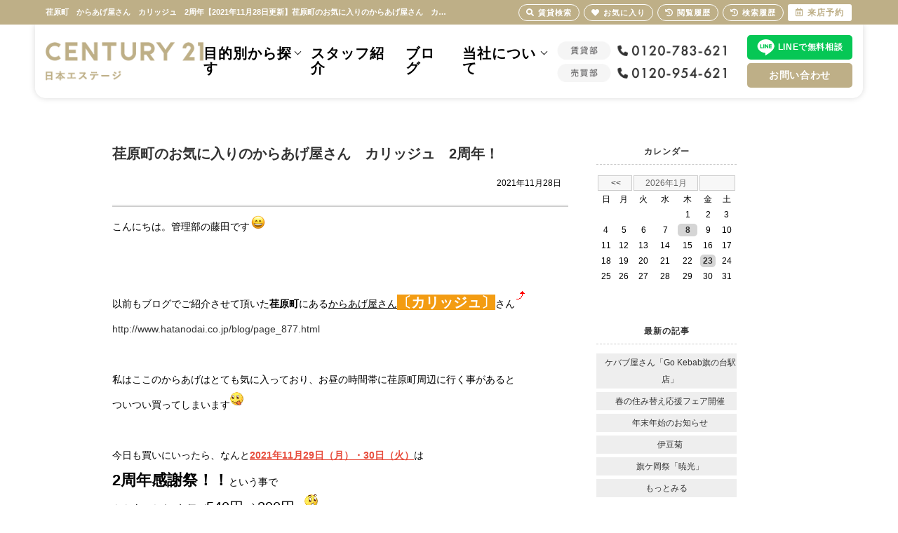

--- FILE ---
content_type: text/html; charset=UTF-8
request_url: https://www.hatanodai.co.jp/blog/page_1177.html
body_size: 5800
content:

<!doctype html>
<html>
<head>
<meta charset="utf-8">
<meta http-equiv="X-UA-Compatible" content="IE=edge">

<title>荏原町　からあげ屋さん　カリッジュ　2周年【2021年11月28日更新】荏原町のお気に入りのからあげ屋さん　カリッジュ　2周年！ | 旗の台の不動産ならセンチュリー21日本エステージ</title>
<meta name="description" content="荏原町のお気に入りのからあげ屋さん　カリッジュ　2周年！ | 旗の台の不動産ならセンチュリー21日本エステージ">
<meta name="keywords" content="荏原町,からあげ,カリッジュ,2周年,おいしい荏原町のお気に入りのからあげ屋さん　カリッジュ　2周年！,ブログ,記事,荏原町　からあげ屋さん　カリッジュ　2周年,旗の台">
<meta name="viewport" content="width=1024">
<script src="//ajax.googleapis.com/ajax/libs/jquery/1.11.0/jquery.min.js"></script>
<link rel="stylesheet" href="/css/base.css" type="text/css">
<link rel="stylesheet" href="/css/common_new.css" type="text/css">
<link rel="stylesheet" href="/css/print.css" type="text/css">
<!--Fonticon start !!no touch!!-->
<link href="//use.fontawesome.com/releases/v5.9.0/css/all.css" rel="stylesheet">
<!--Fonticon end !!no touch!!-->
<script src="/analysis/analyze_js.php" type="text/javascript"></script>
<meta name="viewport" content="width=1024">
<meta http-equiv="X-UA-Compatible" content="IE=edge">
<script type="text/javascript" src="/js/smart.js"></script>

<script type="text/javascript" src="//ajax.googleapis.com/ajax/libs/jquery/1.8.2/jquery.min.js"></script>

<script>
 var startPos = 0,
  winScrollTop = 0;
 $(window).on('scroll', function() {
  winScrollTop = $(this).scrollTop();
  if (winScrollTop >= startPos) {
   if (winScrollTop >= 200) {
    $('header').addClass('hide');
   }
  } else {
   $('header').removeClass('hide');
  }
  startPos = winScrollTop;
 });

</script>

<link rel="stylesheet" media="screen,print" type="text/css" href="/css/cms_master_pc.css" />
<link rel="stylesheet" media="screen,print" type="text/css" href="/css/cms_common_pc.css" />

<script type="text/javascript" src="/jcjs/jquery-1.10.1.min.js"></script>
<!--script type="text/javascript" src="/js/jquery.js"></script-->
<!--script type="text/javascript" src="/js/mouseover.js"></script-->
<!--script type="text/javascript" src="/js/pagetop.js"></script-->

<link rel="stylesheet" media="screen,print" type="text/css" href="/css/cms.css" />

<script src="/jcjs/ofi.min.js"></script>
<script>
  $(function () {
    objectFitImages();
  });
</script>
<!------※CMS用 script------>

<script type="text/javascript" src="/jcjs/cms_blogparts.js?v=2.1.5"></script>
<!-- Google Tag Manager -->
 <script>
  (function(w, d, s, l, i) {
   w[l] = w[l] || [];
   w[l].push({
    'gtm.start': new Date().getTime(),
    event: 'gtm.js'
   });
   var f = d.getElementsByTagName(s)[0],
    j = d.createElement(s),
    dl = l != 'dataLayer' ? '&l=' + l : '';
   j.async = true;
   j.src =
    'https://www.googletagmanager.com/gtm.js?id=' + i + dl;
   f.parentNode.insertBefore(j, f);
  })(window, document, 'script', 'dataLayer', 'GTM-M2XN5RG');

 </script>
 <!-- End Google Tag Manager -->
<script type="text/javascript" src="/jcjs/jquery.fancybox.js?v=2.1.5"></script>
<link rel="stylesheet" type="text/css" href="/jcjs/css/jquery.fancybox.css?v=2.1.5" media="screen" />
</head>
<body>
<!-- Google Tag Manager (noscript) -->
<noscript><iframe src="https://www.googletagmanager.com/ns.html?id=GTM-M2XN5RG" height="0" width="0" style="display:none;visibility:hidden"></iframe></noscript>
<!-- End Google Tag Manager (noscript) -->

<h1>荏原町　からあげ屋さん　カリッジュ　2周年【2021年11月28日更新】荏原町のお気に入りのからあげ屋さん　カリッジュ　2周年！ | 旗の台の不動産ならセンチュリー21日本エステージ</h1>

<!-----------------------header----------------------->
<header>
 <div class="h_logo">
  <a href="/"><img src="/img/top/h_logo.png" alt="センチュリー21日本エステージ"></a>
 </div>

 <div class="h_r_con">
  <ul>
   <li class="menu__single"><a href="#">目的別から探す</a>
    <ul class="menu__second-level">
     <li><a href="/chintai/">借りたい</a></li>
     <li><a href="/buy_list/">買いたい</a></li>
     <li><a href="/form_nomal/">売りたい</a></li>
     <li><a href="/owner/">賃貸オーナー様へ</a></li>
    </ul>
   </li>
   <li><a href="/staff/">スタッフ紹介</a></li>
   <li><a href="/blog/">ブログ</a></li>
   <li class="menu__single"><a href="#">当社について</a>
    <ul class="menu__second-level">
     <li><a href="/company/">会社概要</a></li>
     <li><a href="/info/">お知らせ</a></li>
     <li><a href="/town">街情報</a></li>
    </ul>
   </li>
  </ul>
  <div class="h_tel">
   <a href="tel:0120-783-621"><img src="/img/top/h_tel_c.png" alt="賃貸部：0120-783-621"></a>
   <a href="tel:0120-954-621"><img src="/img/top/h_tel_b.png" alt="売買部：0120-954-621"></a>
  </div>
  <div class="h_contact">
   <a href="https://page.line.me/324pbnjg?openQrModal=true" target="_blank">LINEで無料相談</a>
   <a href="/form_nomal/">お問い合わせ</a>
  </div>
 </div>
</header>

<!---------------------/header------------------------>

<!---------------------container------------------------->
<div class="container">



<br>

<div class="blog">
  <div class="blog_left">
    <ul>
      <li>
        <h3><span>荏原町のお気に入りのからあげ屋さん　カリッジュ　2周年！</span><p>2021年11月28日</p></h3>
        <p>こんにちは。管理部の藤田です<img alt="" height="23" src="/jcfiles/emoji/smile04.png" title="" width="23" /><br />
<br />
<br />
以前もブログでご紹介させて頂いた<strong>荏原町</strong>にある<u>からあげ屋さん</u><span style="font-size:20px;"><span style="color:#ffffff;"><strong><span style="background-color:#f39c12;">〔カリッジュ〕</span></strong></span></span>さん<img alt="" height="16" src="/jcfiles/emoji/9.gif" title="" width="16" /><br />
<a href="http://www.hatanodai.co.jp/blog/page_877.html" target="_blank">http://www.hatanodai.co.jp/blog/page_877.html</a><br />
<br />
私はここのからあげはとても気に入っており、お昼の時間帯に荏原町周辺に行く事があると<br />
ついつい買ってしまいます<img alt="" height="19" src="/jcfiles/emoji/tounge_smile.gif" title="" width="19" /><br />
<br />
今日も買いにいったら、なんと<span style="color:#e74c3c;"><u><strong>2021年11月29日（月）・30日（火）</strong></u></span>は<br />
<strong><span style="font-size:22px;">2周年感謝祭！！</span></strong>という事で<br />
もも肉からあげ5個が<span style="font-size:20px;"><u>540円&rArr;390円</u></span>に<img alt="" height="19" src="/jcfiles/emoji/omg_smile.gif" title="" width="19" /><br />
<img alt="" class="_fancyimg" src="/jcfiles/image/S226746375.jpg" style="width: 225px; height: 300px;" /><br />
<br />
今日が11月28日なので、明日も行かなければ～<img alt="" height="23" src="/jcfiles/emoji/smile05.png" title="" width="23" /><br />
<br />
<br />
しかも、こちらのお店はPayPayがつかえて、<br />
11月30日まで「品川区 &times;　PayPay」のキャンペーンで<br />
最大３０％ポイントで還元されるので、さらにお得～<img alt="" height="16" src="/jcfiles/emoji/13.gif" title="" width="16" /><br />
<img alt="" class="_fancyimg" src="/jcfiles/image/img_poster_01.png" style="width: 142px; height: 200px;" /><br />
<a href="https://paypay.ne.jp/event/tokyo-shinagawa-city/" target="_blank">https://paypay.ne.jp/event/tokyo-shinagawa-city/</a><br />
<br />
<br />
まだ食べた事が無い方は是非11月29日・30日に<br />
買いに行ってみてはいかがでしょうか！？<br />
<br />
1個も大きく、外サクッと軽く中はジューシーと本当においしいです<img alt="" height="16" src="/jcfiles/emoji/14.gif" title="" width="16" /><br />
揚げたてを作ってくれるので、少し待ちますが待つ価値は十分にあります<img alt="" height="16" src="/jcfiles/emoji/15.gif" title="" width="16" /><br />
<img alt="" class="_fancyimg" src="/jcfiles/image/S226746373.jpg" style="width: 153px; height: 200px;" />　<img alt="" class="_fancyimg" src="/jcfiles/image/S226746370.jpg" style="width: 150px; height: 200px;" /><br />
&nbsp;
<p><a data-fancybox-group="gallery" href="http://www.hatanodai.co.jp/jcfiles/image/header-bg_1.jpg"><img alt="" src="http://www.hatanodai.co.jp/jcfiles/image/header-bg_1.jpg" /></a></p>

<p>＊＊＊＊＊＊＊＊＊＊＊＊＊＊＊＊＊＊＊＊＊＊＊＊＊＊<br />
旗の台の賃貸・不動産のことならお任せください！！<br />
地元に強い！センチュリー２１日本エステージ<br />
〒142-0064　東京都品川区旗の台2-7-5<br />
電話：03-3781-2141<br />
ＦＡＸ：03-3781-1521<br />
ホームページ：<a href="http://www.hatanodai.co.jp/index.html">http://www.hatanodai.co.jp/index.html</a><br />
＊＊＊＊＊＊＊＊＊＊＊＊＊＊＊＊＊＊＊＊＊＊＊＊＊＊</p>
</p>
        <p>テーマ名　<label class="cms_blog_thema">その他</label></p>
        <p>ページ作成日　2021-11-28</p>
      </li>
    </ul>
  </div>

  <div class="blog_right cms_color">
<!--カレンダータグ<br>-->
<div class="cms_gsp" data-key="b-calendar">
<div class="cms_blogparts">
	<div class="blog_header">
		<span class="blog_header_title">カレンダー</span>
	</div>
	<div class="body">
		<table class="body_calender">
			<tr>
				<th colspan="2">&nbsp;<a href="javascript:void(0)" onclick="moveCalendar(115, '2025-12', 0)">&lt;&lt;</a></th>
				<th colspan="3">2026年1月</th>
				<th colspan="2">&nbsp;</th>
			</tr>
			<tr>
				<td class="weekname">日</td>
				<td class="weekname">月</td>
				<td class="weekname">火</td>
				<td class="weekname">水</td>
				<td class="weekname">木</td>
				<td class="weekname">金</td>
				<td class="weekname">土</td>
			</tr>

			<tr>
				
				<td class="cal_nolink">&nbsp;</td>
			

			
				
				<td class="cal_nolink">&nbsp;</td>
			

			
				
				<td class="cal_nolink">&nbsp;</td>
			

			
				
				<td class="cal_nolink">&nbsp;</td>
			

			
				
				<td class="cal_nolink">1</td>
			

			
				
				<td class="cal_nolink">2</td>
			

			
				
				<td class="cal_nolink">3</td>
			</tr>

			<tr>
				
				<td class="cal_nolink">4</td>
			

			
				
				<td class="cal_nolink">5</td>
			

			
				
				<td class="cal_nolink">6</td>
			

			
				
				<td class="cal_nolink">7</td>
			

			
				<td class="cal_link"><a href="/blog/bloglist.php?g=115&f=calendar&v=2026-01-08">8</a></td>
				
			

			
				
				<td class="cal_nolink">9</td>
			

			
				
				<td class="cal_nolink">10</td>
			</tr>

			<tr>
				
				<td class="cal_nolink">11</td>
			

			
				
				<td class="cal_nolink">12</td>
			

			
				
				<td class="cal_nolink">13</td>
			

			
				
				<td class="cal_nolink">14</td>
			

			
				
				<td class="cal_nolink">15</td>
			

			
				
				<td class="cal_nolink">16</td>
			

			
				
				<td class="cal_nolink">17</td>
			</tr>

			<tr>
				
				<td class="cal_nolink">18</td>
			

			
				
				<td class="cal_nolink">19</td>
			

			
				
				<td class="cal_nolink">20</td>
			

			
				
				<td class="cal_nolink">21</td>
			

			
				
				<td class="cal_nolink">22</td>
			

			
				<td class="cal_link"><a href="/blog/bloglist.php?g=115&f=calendar&v=2026-01-23">23</a></td>
				
			

			
				
				<td class="cal_nolink">24</td>
			</tr>

			<tr>
				
				<td class="cal_nolink">25</td>
			

			
				
				<td class="cal_nolink">26</td>
			

			
				
				<td class="cal_nolink">27</td>
			

			
				
				<td class="cal_nolink">28</td>
			

			
				
				<td class="cal_nolink">29</td>
			

			
				
				<td class="cal_nolink">30</td>
			

			
				
				<td class="cal_nolink">31</td>
			</tr>

			
				
				<td class="cal_nolink">&nbsp;</td>
			</tr>

		</table>
	</div>
</div>
</div><br><br>
<!--最新記事タグ<br>-->
<div class="cms_gsp" data-key="b-newest">
<div class="cms_blogparts">
	<div class="blog_header">
 <span class="blog_header_title">最新の記事</span>
	</div>
	<div class="body">
 <ul class="body_list">

 	<li class="list_link"><a href="/blog/page_1523.html">ケバブ屋さん「Go Kebab旗の台駅店」</a></li>
 	

 	<li class="list_link"><a href="/blog/page_1519.html">春の住み替え応援フェア開催</a></li>
 	

 	<li class="list_link"><a href="/blog/page_1518.html">年末年始のお知らせ</a></li>
 	

 	<li class="list_link"><a href="/blog/page_1515.html">伊豆菊</a></li>
 	

 	<li class="list_link"><a href="/blog/page_1514.html">旗ケ岡祭「暁光」</a></li>
 	

 	<li class="list_morelink"><a href="/blog/bloglist.php?g=115&f=newest&v=more">もっとみる</a></li>
 	
 </ul>

</div>
</div>

</div><br><br>
<!--テーマタグ<br>-->
<div class="blog_foot_thema">
<div class="cms_gsp" data-key="b-thema">
<div class="cms_blogparts">
	<div class="blog_header">
 <span class="blog_header_title">【テーマ】|</span>
	</div>
	<div class="body">
 <ul class="body_list">

 	<li class="list_link"><a href="/blog/bloglist.php?g=115&f=thema&v=20">テーマブログ(59)</a></li>
 	

 	<li class="list_link"><a href="/blog/bloglist.php?g=115&f=thema&v=21">今日の日本エステージ(64)</a></li>
 	

 	<li class="list_link"><a href="/blog/bloglist.php?g=115&f=thema&v=22">店舗情報(132)</a></li>
 	

 	<li class="list_link"><a href="/blog/bloglist.php?g=115&f=thema&v=24">不動産知識コラム(19)</a></li>
 	

 	<li class="list_link"><a href="/blog/bloglist.php?g=115&f=thema&v=23">物件情報(114)</a></li>
 	

 	<li class="list_link"><a href="/blog/bloglist.php?g=115&f=thema&v=25">その他(261)</a></li>
 	

 	
 	
 </ul>

</div>
</div>

</div><br><br>
 </div>
<!--月別タグ<br>-->
<div class="cms_gsp" data-key="b-monthly">
<div class="cms_blogparts">
	<div class="blog_header">
 <span class="blog_header_title">月別</span>
	</div>
	<div class="body">
 <ul class="body_list">

 	<li class="list_link"><a href="/blog/bloglist.php?g=115&f=monthly&v=2026-01">2026年01月(2)</a></li>
 	

 	<li class="list_link"><a href="/blog/bloglist.php?g=115&f=monthly&v=2025-12">2025年12月(1)</a></li>
 	

 	
 	<li class="list_nolink">2025年11月(0)</li>

 	<li class="list_link"><a href="/blog/bloglist.php?g=115&f=monthly&v=2025-10">2025年10月(2)</a></li>
 	

 	<li class="list_link"><a href="/blog/bloglist.php?g=115&f=monthly&v=2025-09">2025年09月(2)</a></li>
 	

 	<li class="list_morelink"><a href="/blog/bloglist.php?g=115&f=monthly&v=more">もっとみる</a></li>
 	
 </ul>

</div>
</div>

</div>
  </div>

<div class="cms_back clear"><a href="/blog/bloglist.php?g=115">ブログの一覧へ戻る</a></div>
</div>


</div>
<!-----------------------/container---------------->

<!---------------------pc footer------------------------->
<!---------------- footer ------------------>
<footer>
 <div class="f_con_l">
  <div class="f_logo"><a href="/"><img src="/img/top/h_logo.png" alt="センチュリー21日本エステージ"></a></div>
  <ul>
   <li><a href="tel:0120-783-621"><img src="/img/top/h_tel_c.png" alt="賃貸部：0120-783-621"></a></li>
   <li><a href="tel:0120-954-621"><img src="/img/top/h_tel_b.png" alt="売買部：0120-954-621"></a></li>
   <li><span>営業時間</span>10：00～18：30</li>
   <li><span>定休日</span>毎週水曜日</li>
   <li>〒142-0064 東京都品川区旗の台2丁目 7-5 1Ｆ</li>
  </ul>
  <div class="f_sns">
   <a href="https://page.line.me/324pbnjg?openQrModal=true" target="_blank"><img src="/img/top/f_line.png" alt="LINE"></a>
   <a href="https://twitter.com/nihon_estage" target="_blank"><img src="/img/top/f_x.png" alt="X"></a>
  </div>
  <p>センチュリー21の加盟店は、すべて独立・自営です。</p>
 </div>

 <div class="f_con_r">
  <div class="f_link f_link_flex">
   <div class="f_link_ti">借りたい</div>
   <ul>
    <li><a href="/chintai/">旗の台エリアの賃貸</a></li>
    <li><a href="/showa/">昭和大学・病院向け賃貸</a></li>
    <li><a href="/list/1-7/0-9_1/">360度シータ物件特集</a></li>
    <li><a href="/search.php">条件から賃貸を探す</a></li>
    <li><a href="/favorite.php">お気に入り物件</a></li>
    <li><a href="/footprint/">閲覧履歴</a></li>
    <li><a href="javascript:void(0);" onclick="openHistoryList(this, '最近検索した条件');">検索履歴</a></li>
    <li><a href="/my_search.php">保存した条件検索</a></li>
    <li><a href="/list/1-5-5-5-8-8-8-8-20/0-1-2-3-0-1-2-3-3/">学生・単身者向け</a></li>
    <li><a href="/list/1-5-5-5-8-8-8-8-8-8-8-8-8-20/0-1-2-3-4-5-6-7-8-9-10-11-12-3/">カップル・ファミリー向け</a></li>
    <li><a href="/list/1-5-5-5-7-20/0-1-2-3-7_1-3/">初期費用マル特物件特集</a></li>
    <li><a href="/list/1-6/0-1_2/">バス・トイレ別</a></li>
    <li><a href="/list/1-3-5-5-5-20/0-5083-1-2-3-3/">旗の台駅</a></li>
    <li><a href="/list/1-3-5-5-5-20/0-5081-1-2-3-3/">中延駅</a></li>
    <li><a href="/list/1-3-5-5-5-20/0-5071-1-2-3-3/">洗足駅</a></li>
   </ul>
  </div>
  <div class="f_link">
   <div class="f_link_ti">貸したい</div>
   <ul>
    <li><a href="/owner/">賃貸管理サポート</a></li>
    <li><a href="/owner/#reform">空室改善リフォーム事例</a></li>
   </ul>
  </div>
  <div class="f_link">
   <div class="f_link_ti">買いたい</div>
   <ul>
    <li><a href="/buy_list/">売買物件一覧</a></li>
    <li><a href="/buy_list/topic/117/43/">中古マンション</a></li>
    <li><a href="/buy_list/topic/117/44/">一戸建て</a></li>
    <li><a href="/buy_list/topic/117/45/">土地</a></li>
    <li><a href="/buy_list/topic/117/46/">投資用</a></li>
    <li><a href="/form_nomal/">物件リクエスト</a></li>
   </ul>
   <div class="f_link_ti">売りたい</div>
   <ul>
    <li><a href="/salevoice/">不動産売却実績</a></li>
    <li><a href="/form_nomal/">無料売却査定</a></li>
   </ul>
  </div>
  <div class="f_link">
   <div class="f_link_ti">当社について</div>
   <ul>
    <li><a href="/info/">お知らせ</a></li>
    <li><a href="/staff/">スタッフ紹介</a></li>
    <li><a href="/blog/">スタッフブログ</a></li>
    <li><a href="/company/">会社概要</a></li>
    <li><a href="/company/#googlemap">アクセス</a></li>
    <li><a href="/form_nomal/">お問い合わせ</a></li>
    <li><a href="https://century21shigoto.net/jobfind-pc/area/Kanto/Tokyo/13109?freeword=%E6%97%A5%E6%9C%AC%E3%82%A8%E3%82%B9%E3%83%86%E3%83%BC%E3%82%B8" target="_blank">採用情報</a></li>
    <li><a href="/privacy/">個人情報保護の取扱い</a></li>
   </ul>
  </div>
 </div>
</footer>
<div class="f_copy">&copy; NIHON ESTAGE ALL Rights Reserved.</div>
<!---------------- /footer ------------------>

<div class="new_header smart_off">
 <div class="new_header_inner">
  <div class="new_header_menu">
   <ul>
    <li><a href="/search.php"><i class="fas fa-search"></i>賃貸検索</a></li>
    <li><a href="/favorite.php"><i class="fas fa-heart"></i>お気に入り</a></li>
    <li><a href="/footprint/"><i class="fas fa-history"></i>閲覧履歴</a></li>
    <li><a href="javascript:void(0);" onclick="openHistoryList(this, '最近検索した条件');"><i class="fas fa-history"></i>検索履歴</a></li>
    <li class="new_h_reserv"><a href="/form_nomal/"><i class="far fa-calendar-alt"></i>来店予約</a></li>
   </ul>
  </div>
 </div>
</div>
<script type="text/javascript" src="/js/search_history.js"></script>

<!------------------/pc footer-------------------->

<!--script type="text/javascript" src="http://ajax.googleapis.com/ajax/libs/jquery/1.7.1/jquery.min.js"></script-->
<!-- ※リンクのクリック領域をブロック全体にする -->
<script>
$(function(){
     $(".link").click(function(){
         window.location=$(this).find("a").attr("href");
         return false;
    });
});
$(".link").hover(function(){
    $(this).css({
        backgroundColor:'#FDF6D7',
	cursor: 'pointer',
});
},function(){
    $(this).css({backgroundColor:'#ffffff'});
});
</script>

<script type="text/javascript" src="/jcjs/cms_goodcomment.js?202306"></script>
<script type="text/javascript" src="/jcjs/cms_common.js?v1.2"></script>
</body>
</html>





--- FILE ---
content_type: text/css
request_url: https://www.hatanodai.co.jp/css/common_new.css
body_size: 3350
content:
@charset "shift_jis";
/* CSS Document */

/* ----------------------------------------------------
　body この記述は消さないでください！
  背景の色替えなどが必要な時に修正
---------------------------------------------------- */

body {
 color: #000000;
 font-size: 12px;
 line-height: 18px;
 text-align: left;
 background: #FFFFFF;
 margin: 180px 0px 0px 0px !important;
 padding: 0;
 font-family: "游ゴシック体", "Yu Gothic", YuGothic, "ヒラギノ角ゴ Pro", "Hiragino Kaku Gothic Pro", "メイリオ", Meiryo, "MS Pゴシック", "MS PGothic", sans-serif;
 font-weight: 500;
}

.pc_off {
 display: none !Important;
}

ul {
 list-style: none;
 margin: 0;
 padding: 0;
}

li {
 list-style: none;
 margin: 0;
 padding: 0;
}

a {
 text-decoration: none;
 transition: .3s;
 color: #333;
}

a:hover {
 transition: .3s;
}

.ricoh-theta-tour-image {
 width: 780px !important;
 margin-bottom: 15px !Important;
}

.ricoh-theta-iframe {
 display: block;
 width: 780px !important;
}

/* ----------------------------------------------------
　header 固定 この記述は消さないでください！
  PCヘッダー固定用。色変更したいときはnew_headerのバックグラウンドを変更
---------------------------------------------------- */

h1 {
 color: #fff;
 font-size: 11px;
 text-align: left;
 width: 50%;
 line-height: 35px;
 padding-left: 65px;
 box-sizing: border-box;
 position: fixed;
 top: 0;
 left: 0;
 z-index: 150;
 margin: 0;
 overflow: hidden;
 white-space: nowrap;
 text-overflow: ellipsis;
}

.new_header {
 background-color: #beaf87 !important;
 width: 100%;
 height: 35px;
 position: fixed;
 top: 0;
 z-index: 100;
}

.new_header_inner {
 min-width: 1000px;
}

.new_header_icon {
 float: left;
 margin: 8px 0 0 0;
}

.new_header_menu {
 float: right;
 margin-top: 6px;
 margin-right: 60px;
}

.new_header_menu ul {
 margin: 0;
 padding: 0;
 overflow: hidden;
}

.new_header_menu li {
 list-style-type: none;
 float: left;
 padding: 0;
 margin-right: 6px;
}

.new_h_reserv {
 background-color: #fff;
 border-radius: 3px;
}

.new_h_reserv a {
 color: #beaf87 !important;
 text-align: center;
 font-size: 12px !important;
}

.new_header_menu a {
 color: #fff;
 font-weight: bold;
 text-decoration: none;
 display: block;
 padding: 3px 10px;
 height: 16px;
 line-height: 16px;
 font-size: 11px;
 letter-spacing: 1px;
 border: 1px solid #fff;
 border-radius: 50px;
}

.new_header_menu a img {
 float: left;
 margin: 0px 10px 0px 0px;
}

.new_header_icon:hover,
.new_header_menu li:hover {
 filter: alpha(opacity=70);
 -moz-opacity: 0.7;
 opacity: 0.7;
}

.new_header_menu li i {
 margin-right: 5px;
}

/*-------------------------------------------------------------------
学区表示非表示設定
学区非表示にする場合は下記cssのコメントアウトをはずしてください
-------------------------------------------------------------------*/
/*--
.sho_school , .sho_school_text , sesrch_school{
    display: none;
}
--*/


a.shosai_theta {
 display: block;
 margin: 0 0 12px 0;
}

/*運営バナーなど*/


.unei_menu {
 width: 920px;
 padding: 0px;
 margin-top: 0px;
 margin-right: auto;
 margin-bottom: 0px;
 margin-left: auto;
 padding-top: 30px;
 clear: both;
}

.unei_menu ul {
 width: 690px;
 padding: 0px;
 margin-top: 0px;
 margin-right: auto;
 margin-bottom: 0px;
 margin-left: auto;
}

.unei_menu ul li {
 float: left;
 width: 230px;
 margin: 0px;
 padding: 0px;
 list-style-type: none;
 text-align: center;
}



/*オーナー*/
.owner {
 width: 800px;
 margin: 0 auto;
 text-align: left;
 font-family: メイリオ;
}

h2.owner-ti {
 width: 900px;
 height: 110px;
 font-size: 20px;
 font-weight: bold;
 text-align: left;
 font-family: メイリオ;
 text-indent: 50px;
 line-height: 110px;
 margin: 0px auto;
 padding: 0px 0px 0px 0px;
 background: url(../owner/img/h2_bg.jpg) no-repeat;
}


.owner-toptx {
 text-align: left;
 margin: 30px 0;
}

.owner-toptx p {
 width: 650px;
}

.owner-toptx2 {
 text-align: left;
 height: 110px;
 margin: 20px 0;
 padding: 0px;
 background: url(../owner/img/owner-kanri2_2.jpg) left top no-repeat;
}

.owner-toptx2 p {
 width: 670px;
 font-size: 14px;
 line-height: 25px;
 margin: 15px 0px 0px 120px;
 padding: 0;
 text-align: left;
 overflow: hidden;
}

.owner-toptx3 {
 text-align: left;
 height: 180px;
 margin: 30px 0;
 background: url(../owner/img/owner-kanri_2.jpg) left top no-repeat;
}

.owner-toptx3 p {
 width: 650px;
 font-size: 14px;
 line-height: 25px;
 margin: 0px 0px 0px 120px;
 padding: 0;
 text-align: left;
}

span.red_b {
 color: #F00;
 font-size: 24px;
 font-weight: bold;
}

span.orenge_b {
 color: #FF6600;
 font-size: 24px;
 font-weight: bold;
}

span.blue {
 color: #004CD2;
 font-size: 16px;
 font-weight: bold;
}

p.f14_25 {
 font-size: 14px;
 line-height: 25px;
 margin: 0;
 padding: 0;
 text-align: left;
}

h3.sabu-ti {
 width: 120px;
 line-height: 30px;
 font-size: 16px;
 text-align: center;
 color: #FFFFFF;
 margin: 40px 0 0 0;
 padding: 0;
 background: url(../owner/img/sab-ti.jpg) left no-repeat;
}

h3.sabu-ti2 {
 width: 180px;
 line-height: 30px;
 font-size: 16px;
 text-align: center;
 color: #FFFFFF;
 margin: 40px 0 0 0;
 padding: 0;
 background: url(../owner/img/sab-ti2.jpg) left no-repeat;
}

h4.kanri-ti {
 display: block;
 font-size: 16px;
 font-weight: bold;
 margin: 20px 0 5px 0;
 padding: 5px;
 background: url(../owner/img/line.jpg) bottom repeat-x;
}


.owner-toroku {
 width: 190px;
 padding-left: 5px;
 margin: 0 0 0 580px;
 border: 1px solid #777777;
 background: #F4F4F4;
}

.owner-toroku a {
 display: block;
 color: #000;
 padding: 5px 5px 5px 25px;
 background: url(../img/bukken_more_icon.gif) left no-repeat;
}

div.kanri_more {
 color: #00203F;
 width: 360px;
 font-size: 18px;
 font-weight: bold;
 line-height: 65px;
 text-indent: 8px;
 background: url("../owner/img/owner_more2.gif") no-repeat;
 padding-top: 0px;
 text-align: left;
}


td.kanri_bt p {
 font-size: 10px;
 text-align: left;
}

td.kanri_bt p span {
 color: #08459C;
 font-weight: bold;
}


a.shosai_theta {
 display: block;
 margin: 0 0 12px 0;
}

/******************* プライバシーポリシー*******************/
.inq_privacy {
 text-align: center;
 margin: 10px;
}

.inq_privacy a {
 color: -webkit-link !important;
 cursor: pointer;
 text-decoration: underline !important;
}



.top-bnr-fair {
 width: 1000px;
 margin: 15px auto;
}

/* ----------------------------------------
sns
---------------------------------------- */


.s_btn_sns {
 position: fixed;
 right: -5px;
 bottom: 30px;
 z-index: 100;
 width: 73px;
}

.s_btn_sns a {
 display: block;
 margin-bottom: 10px;
}

.s_btn_sns a:hover {
 opacity: 0.7;
}

/* サイド */

.shinchaku-c {
 background: url(../chintai/img/shinchaku.jpg) no-repeat;
 height: 30px;
 text-align: left;
 font-size: 16px;
 line-height: 25px;
 text-indent: 15px;
 margin-top: 20px;
 padding-top: 5px;
}

.shinchaku-b {
 width: 188px;
 overflow: auto;
 height: 260px;
 border: 1px solid #CCC;
 padding: 5px;
 text-align: left;
}


.sumikae {
 padding-top: 10px;
 padding-bottom: 10px;
}


.s-search {
 margin: 0px;
 border: 1px solid #DDDDDD;
}

.s-search ul {
 margin: 5px 0px 0px 5px;
 padding: 0;
 list-style: none;
}

.s-search ul li {
 margin: 0px;
 padding: 0px;
}

.s-search ul li a {
 display: block;
 text-indent: 40px;
 text-decoration: underline;
 line-height: 30px;
 text-align: left;
 color: #333333;
 background: url(../chintai/img/s-sear-libg.jpg) left top no-repeat;
}

.s-search ul li a:hover {
 color: #000000;
 background: url(../chintai/img/s-sear-libg_on.jpg) left top no-repeat;
}

.p10 {
 padding-top: 10px;
}



div.side_menu_l {
 margin: 0px 0px 0px 0px;
 padding: 10px 0px 0px 0px;
 overflow: hidden;
 position: relative;
 top: 0px;
 left: 0px;
 clear: both;
}

div.side_menu_l img {
 margin-bottom: 10px;
}


div.side_menu_l ul {
 margin: 0px 0px 0px 0px;
 padding: 0px 0px 0px 0px;
}

div.side_menu_l li {
 width: 200px;
 list-style: none;
 float: left;
 position: relative;
 top: 0px;
}

.shinchaku-m {
 font-size: 12px;
 line-height: 20px;
 font-weight: bold;
 text-align: left;
}

.shosai1_madori {
 display: none;
}

/*-------------------------------------------------------------------
header
-------------------------------------------------------------------*/

header {
 width: calc(100% - 100px);
 min-width: 1100px;
 background: #fff;
 border-radius: 0 0 15px 15px;
 box-shadow: 0 0 8px rgba(0, 0, 0, .15);
 position: fixed;
 top: 35px;
 left: 50px;
 z-index: 99;
 display: flex;
 justify-content: space-between;
 align-items: center;
 padding: 15px;
 box-sizing: border-box;
 transition: .5s;
}

.hide {
 transform: translateY(-100%);
 top: 0;
}

.h_logo img {
 width: 253px;
}

.h_tel {
 margin-right: 30px;
}

.h_tel img {
 width: 279px;
}

.h_tel a {
 display: block;
}

.h_tel a:first-child {
 margin-bottom: 5px;
}

.h_r_con {
 display: flex;
 justify-content: space-between;
 align-items: center;
}

.h_r_con ul {
 display: -webkit-flex;
 display: -moz-flex;
 display: -ms-flex;
 display: -o-flex;
 display: flex;
}

.h_r_con ul li a {
 font-size: 20px;
 font-weight: bold;
 color: #000;
 letter-spacing: 0.05em;
 margin-right: 30px;
 position: relative;
 padding: 10px 0;
}


.h_contact a {
 display: block;
 width: 150px;
 height: 35px;
 line-height: 35px;
 border-radius: 5px;
 color: #fff;
 background: #beaf87;
 text-align: center;
 font-size: 14px;
 font-weight: bold;
 letter-spacing: 0.05em;
 box-sizing: border-box;
}

.h_contact a:hover {
 background: #958456;
}

.h_contact a:first-child:hover {
 background: #058a3b;
}

.h_contact a:first-child {
 margin-bottom: 5px;
 background: #06c755;
 display: flex;
 justify-content: center;
 align-items: center;
 font-size: 12px;
}

.h_contact a:first-child::before {
 content: "";
 display: block;
 background: url(../img/top/line_icon.png);
 width: 25px;
 height: 23px;
 margin-right: 5px;
}

.menu__single {
 position: relative;
 z-index: 100;
}

.menu__single::before {
 content: '';
 display: inline-block;
 width: 6px;
 height: 6px;
 border-right: 1px solid #000;
 border-bottom: 1px solid #000;
 -webkit-transform: rotate(45deg);
 -ms-transform: rotate(45deg);
 transform: rotate(45deg);
 position: absolute;
 right: 15px;
 top: 3px;
}

.menu__single .menu__second-level {
 position: absolute;
 top: 20px;
 left: -10px;
 border-radius: 10px;
 box-shadow: 0 6px 10px rgb(0 0 0 / 15%);
 overflow: hidden;
 width: 100%;
 -webkit-transition: all .2s ease;
 transition: all .2s ease;
 opacity: 0;
}

.menu__single:hover .menu__second-level {
 top: 30px;
 visibility: visible;
 opacity: 1;
}

.menu__single:hover .menu__second-level a {
 height: 2.5rem;
}

.menu__single:hover .h_menu_last a {
 height: 3rem;
 padding-top: 5px !important;
 line-height: 22px;
}

.menu__second-level {
 display: block !Important;
}

.menu__second-level li a {
 height: 0;
 margin: 0 !important;
 display: block;
 font-size: 15px !important;
 line-height: 40px;
 text-align: center;
 background: #fff;
 padding: 0 !Important;
 z-index: 100;
 border-bottom: 1px solid #ccc;
 transition: .3s;
}

.menu__second-level li:last-child a {
 border-bottom: none;
}

.menu__second-level li a:hover {
 transition: .3s;
 color: #fff !important;
 background: #beaf87;
}

/*-------------------------------------------------------------------
footer
-------------------------------------------------------------------*/

footer {
 width: calc(100% - 100px);
 min-width: 1200px;
 margin: 60px auto;
 display: flex;
 justify-content: space-between;
 align-items: flex-start;
}

.f_copy {
 display: block;
 text-align: center;
 line-height: 35px;
 background: #e6e7e8;
 color: #414042;
 font-size: 10px;
 font-weight: 500;
}

.f_logo img {
 width: 253px;
}

.f_logo {
 margin-bottom: 50px;
}

.f_con_l ul li {
 margin-bottom: 5px;
}

.f_con_l ul li {
 display: flex;
 align-items: center;
}

.f_con_l ul li:last-child {
 margin-top: 15px;
}

.f_con_l ul li img {
 height: 26px;
}

.f_con_l ul li span {
 width: 74px;
 border-radius: 30px;
 background: #f5f5f5;
 line-height: 25px;
 text-align: center;
 font-size: 12px;
 font-weight: 500;
 color: #414042;
 margin-right: 10px;
}

.f_con_l ul li p {
 font-size: 12px;
 margin: 0;
 color: #414042;
}

.f_sns {
 display: flex;
 margin: 30px 0 60px;
}

.f_sns a {
 display: block;
 margin-right: 5px;
}

.f_con_r {
 display: flex;
 justify-content: flex-end;
 width: calc(100% - 330px);
}

.f_link {
 width: 19%;
 margin-left: 1%;
}

.f_link_flex {
 width: 38%;
 margin-left: 0;
}

.f_link_ti {
 background: #e6e7e8;
 line-height: 50px;
 border-radius: 5px;
 padding-left: 20px;
 color: #414042;
 font-size: 15px;
 font-weight: bold;
 margin-bottom: 20px;
}

.f_link ul {
 padding: 0 10px;
 margin-bottom: 40px;
}

.f_link ul li a {
 font-size: 13px;
 color: #333;
 line-height: 30px;
 display: flex;
 align-items: center;
}

.f_link ul li a:hover {
 text-decoration: underline;
}

.f_link ul li a::before {
 content: "";
 display: block;
 background: url(../img/top/arrow_g.png);
 width: 6px;
 height: 10px;
 margin-right: 10px;
}

.f_link_flex ul {
 display: flex;
 flex-direction: column;
 flex-wrap: wrap;
 height: 240px;
}

@media (width < 1460px) {
 .h_r_con ul li a {
  font-size: 18px;
 }
}

@media (width < 1410px) {
 .h_r_con ul li a {
  font-size: 16px;
 }
}


@media (width < 1260px) {
 .h_r_con ul li a {
  font-size: 14px;
 }
}

@media (width < 1400px) {
 .f_link {
  width: 24%;
 }

 .f_link_flex {
  width: 24%;
 }

 .f_link_flex ul {
  display: block;
  height: auto;
 }

 .f_link ul li a {
  font-size: 12px;
 }
}

@media (width < 1350px) {
 .h_logo img {
  width: 200px;
 }

 .h_tel img {
  width: 230px;
 }
}


--- FILE ---
content_type: text/css
request_url: https://www.hatanodai.co.jp/css/cms_master_pc.css
body_size: 21868
content:
@charset "shift_jis";

/*-----------------------------------------------
マスターファイルです。編集しないでください。
-----------------------------------------------*/
h1 br {
 display: none;
}

img {
 max-width: 100%;
 vertical-align: middle;
 width
 /***/
 : auto;
 height: auto;
}

a img {
 border: none;
}

div#map_canvas img {
 max-height: none;
}

a {
 color: #333;
 text-decoration: none;
}

a:hover {
 color: #666;
}

ul {
 margin: 0;
 padding: 0;
 list-style: none;
}

.pc_off {
 display: none;
}

._jcpage_spbtn_area {
 display: none;
}

.float_r {
 float: right;
}

.float_l {
 float: left;
}

.clear {
 clear: both;
}

.clearfix:after {
 content: ".";
 display: block;
 clear: both;
 height: 0;
 visibility: hidden;
}

.clearfix {
 min-height: 1px;
}

* html .clearfix {
 height: 1px;
 /*\*/
 /*/
	height: auto;
	overflow: hidden;
	/**/
}

.grouppaging {
 text-align: center;
 clear: both;
}

.grouppaging li {
 display: inline-block;
 vertical-align: top;
 *display: inline;
 *zoom: 1;
 width: 40px !important;
 margin: 2px 7px 2px 0;
 line-height: 35px;
 border: 1px solid #ccc;
}

.grouppaging li span {
 display: block;
 background-color: #fdfcfd;
}

.grouppaging a {
 height: 35px;
 line-height: 35px;
 display: block;
 background: #ddd;
 text-align: center;
 font-weight: bold;
 color: #000000 !important;
 text-decoration: none !important;
}

.grouppaging a:hover {
 background: #aaaaaa;
}

.grouppaging a.active {
 background: #FFBF00;
}

.map_text {
 font-weight: bold;
 text-align: center;
 margin: 5px 0;
}

li {
 list-style: none;
}

.blog-100 {
 width: 1000px !important;
}

.maincontents a {
 color: #006dd9;
 text-decoration: underline;
}

.tablenormal span {
 background-color: #eee;
 display: block;
 padding: 5px 0;
 color: #999;
 text-align: center;
}

.tablenormal {
 display: block;
 font-weight: bold;
 line-height: 16px;
 border-bottom: 1px dashed #CCC;
 color: #333;
 padding-bottom: 10px;
 text-align: center;
 letter-spacing: 1px;
 margin-bottom: 15px;
}

.tablenormal img {
 display: none;
}

.tablenormal a {
 background-color: #eee;
 display: block;
 padding: 5px 0;
 text-align: center;
}

.tablenormal a:hover {
 background: #CCC;
}


/*--------------------------	master start	--------------------------*/
/* jQueryAutoHeight */
.jQueryAutoHeight {
 width: auto;
}

.jQueryAutoHeight .block {
 float: left;
 display: block;
 width: 130px;
 margin: 4px 3px;
 padding: 5px;
 background: #f9f9f9;
 font-size: 90%;
 border: 1px solid #ccc;
}

/*--------------------------	master start	--------------------------*/
.page_next {
 margin: 0 auto;
 margin-top: 50px;
 background-color: #f5f5f5;
}

.page_next ul {
 display: flex;
 justify-content: space-between;
 align-items: center;
 height: 92px;
}

.page_next li {
 flex-basis: 45%;
 align-self: center;
 font-size: 13px;
 line-height: 22px;
 position: relative;
}

.page_next li:nth-child(1) a {
 padding: 35px 15px 35px 55px;
}

.page_next li:nth-child(1) a::before {
 content: '\f053';
 font-family: 'Font Awesome 5 Free';
 font-weight: 900;
 position: absolute;
 top: 50%;
 left: 25px;
 -webkit-transform: translateY(-50%);
 transform: translateY(-50%);
 color: #000;
}

.page_next li:nth-child(2) {
 flex-basis: 80px;
 height: 40px;
 border: 1px solid #999999;
 border-radius: 3px;
 background-color: #ffffff;
 text-align: center;
 line-height: 40px;
 box-sizing: border-box;
}

.page_next li:nth-child(2) a {
 display: block;
 color: #111111;
 text-decoration: none;
}

.page_next li:nth-child(3) a {
 padding: 35px 55px 35px 15px;
 text-align: right;
}

.page_next li:nth-child(3) a::after {
 content: '\f054';
 font-family: 'Font Awesome 5 Free';
 font-weight: 900;
 position: absolute;
 top: 50%;
 right: 25px;
 -webkit-transform: translateY(-50%);
 transform: translateY(-50%);
 color: #000;
}

.page_next li a {
 display: block;
 color: #0086d1;
}

.page_next li:hover a {
 text-decoration: none;
 color: #999;
}

/*-----------------------------------------------
	.info_ma　/info/ インフォメーション
-----------------------------------------------*/
.info_ma {
 overflow: hidden;
 clear: both;
 font-size: medium;
 width: 1000px;
 margin: 30px auto 0;
}

.info_ma ul {
 margin: 0;
 padding: 0;
 list-style: none;
}

.info_ma_list li {
 width: 49%;
 display: inline-block;
 vertical-align: top;
 margin-bottom: 50px;
 position: relative;
}

.info_ma_list li:nth-child(even) {
 margin-left: 1%;
 margin-bottom: 20px;
}

.info_ma h2 a {
 float: left;
}

.info_ma h2 span {
 display: block;
 font-size: 13px;
}

.info_ma h2 p {
 color: #333;
 font-size: 18px;
 font-weight: normal;
 line-height: 42px;
 float: right;
}

.info_ma_list h3 {
 width: 100%;
 height: 45px;
 color: #FFF;
 margin: 0px;
 padding: 0px;
 position: absolute;
 background-color: rgba(0, 0, 0, 0.8);
 display: block;
 bottom: 0px;
 z-index: 1;
}

.info_ma_list h3 a {
 color: #FFF;
 font-size: 14px;
 white-space: nowrap;
 overflow: hidden;
 text-overflow: ellipsis;
 position: absolute;
 margin: 0px;
 padding: 5px 5px 0px 5px;
 display: block;
 width: 100%;
 height: 40px;
 box-sizing: border-box;
}

.info_ma_list h3 a:hover {
 text-decoration: underline;
}

.info_ma_list h3 span {
 font-size: 12px;
 font-weight: normal;
 margin-top: 24px;
 margin-left: 5px;
 display: block;
}

.info_ma p {
 font-size: medium;
 line-height: 27px;
}

.info_ma p img {
 vertical-align: top !important;
 height: auto !important;
}

.info_ma_pager {
 margin: 0px 0px 0px 0px;
 padding: 0px 0px 0px 0px;
}

.info_ma_pager ul {}

.info_ma_pager li {
 float: left;
}

.info_ma_pager li a {
 color: #333;
 text-decoration: none;
 margin: 0px 0px 0px 0px;
 padding: 5px;
 border: solid 1px #CCC;
 background: #FFF;
 display: block;
 font-weight: bold;
}

.info_ma_pager li a:hover {
 background: #DDD;
}

.info_ma_right {
 width: 200px;
 margin: 0px 0px 0px 20px;
 padding: 0;
 float: right;
}

.info_ma_right iframe {
 border: none;
 width: 200px;
 vertical-align: bottom;
 margin-bottom: -20px;
}

.info_ma h2 {
 font-size: 30px;
 line-height: 40px;
 margin: 0 0 20px 0;
 padding: 10px 15px;
 height: auto;
 overflow: hidden;
 border-bottom: solid 2px #DDD;
}

.info_ma h2 p {
 line-height: 30px;
}

.info_ma_list {
 padding: 0px;
 overflow: hidden;
}

.info_ma_list div {
 float: none !important;
}

.info_ma_list div:nth-child(1) {}

.info_ma_list a {
 display: block;
}

.info_ma_list li:hover img {
 transform: scale(1.1);
}

.info_ma_list a img {
 min-width: 100%;
 height: 320px;
 object-fit: cover;
 font-family: 'object-fit: cover';
 transition: 0.3s;
}

.info_ma_list p {
 margin: 10px 0px 0px 0px;
 padding: 0;
 line-height: 24px;
}

.blog_header_title {
 display: block;
 font-weight: bold;
 line-height: 16px;
 border-bottom: 1px dashed #CCC;
 color: #333;
 padding-bottom: 10px;
 text-align: center;
 letter-spacing: 1px;
}

.cms_blogparts {
 text-align: center;
}

.cms_blogparts .blog_header {
 height: 40px;
 padding-top: 0;
}

ul.body_list {
 margin: 0;
 padding: 0;
 list-style: none;
}

ul.body_list li {
 position: relative;
 background: #EEE;
 margin-bottom: 5px;
 line-height: 24px;
 padding: 0;
 border-bottom: none;
 border-left: none;
}

ul.body_list li.list_nolink {
 padding: 1px 5px;
}

ul.body_list li a {
 display: block !important;
 padding: 1px 5px !important;
 color: #333 !important;
 text-decoration: none !important;
 position: relative !important;
}

ul.body_list li a:hover {
 background: #CCC;
}

.info_ma .list_nolink {
 padding: 1px 5px;
 color: #999;
}

.info_ma .cal_link a {
 display: block;
 background: #EAF4FF;
 font-weight: bold;
 color: #333;
 text-decoration: none;
}

.info_ma .cal_link a:hover {
 background: #004E9E;
 color: #fff;
}

.info_foot {}

.info_foot_l,
.info_foot_r {
 width: 48%;
 float: left;
}

.info_foot_l {
 margin-right: 4%;
}

.info_ma_thema {
 position: absolute;
 top: 5px;
 left: 5px;
 z-index: 1;
}

.info_ma_thema p {
 margin: 0;
}

.info_ma_thema label {
 border: solid 1px #aaa;
 padding: 3px 10px;
 margin-right: 5px;
 font-size: 12px;
 border-radius: 5px;
 background-color: #fff;
}

.info_shosai_thema label {
 border: solid 1px #aaa;
 padding: 3px 10px;
 margin-right: 5px;
 font-size: 12px;
 border-radius: 5px;
 background-color: #fff;
}

.info_shosai_thema p {
 margin: 0;
}

/*-----------------------------------------------
一覧シンプル表示　日付・タイトルのみ
-----------------------------------------------*/
.cms_li_box {
 margin: auto;
 text-align: left;
}

.cms_li_box ul li a {
 font-size: 14px;
 display: block;
 box-sizing: border-box;
 line-height: 60px;
 padding: 0 30px;
 font-weight: bold;
 color: #333;
 text-decoration: none;
 display: flex;
 align-items: baseline;
}

.cms_li_box ul li:nth-child(odd) a {
 background: #F5F5F5;
}

.cms_li_box ul li a:hover {
 background: #DDDDDD;
}

.cms_li_box ul li a span {
 font-weight: 500;
 width: 23%;
}

.cms_li_box ul li a p {
 width: 100%;
 line-height: 28px;
}

/*-----------------------------------------------
	/blog/ ブログ
-----------------------------------------------*/
.blog_ma {
 overflow: hidden;
 clear: both;
 width: 780px;
 margin: 30px auto 0;
}

.blog_ma_list {
 margin: 0;
 padding: 0;
}

ul.blog_ma_list {
 margin: 0 0 50px 0;
 padding: 0;
 list-style: none;
 border-top: 1px solid #DDD9D3;
}

ul.blog_ma_list li {
 overflow: hidden;
 border-bottom: 1px solid #DDD9D3;
}

ul.blog_ma_list li a:hover h3 {
 text-decoration: underline;
}

ul.blog_ma_list .float_l {
 width: 70%;
}

ul.blog_ma_list .float_l span {
 color: #666;
 font-size: 12px;
}

.blog_thema {
 font-size: 12px;
 color: #666;
 margin-bottom: 10px;
}

.blog_thema:before {
 content: '◆';
 color: #B3C1F9;
 margin-right: 5px;
}

ul.blog_ma_list .float_r {
 width: 28%;
}

ul.blog_ma_list .float_r img {
 width: 100%;
 height: 130px !important;
 border-radius: 5px;
 object-fit: cover;
}

ul.blog_ma_list h3 a {
 color: #333;
 text-decoration: none;
 float: left;
 padding: 5px 0;
}

ul.blog_ma_list h3 span {
 display: block;
 float: right;
 color: #333;
 text-decoration: none;
 font-size: 16px;
 line-height: 30px;
}

ul.blog_ma_list h3 a:hover {
 text-decoration: underline;
}

ul.blog_ma_list h3 p {
 color: #333;
 font-size: 18px;
 font-weight: normal;
 line-height: 42px;
 float: right;
}

ul.blog_ma_list h3 {
 margin: 0 0 15px 0;
 height: auto;
 overflow: hidden;
 font-size: 20px;
 display: -webkit-box;
 -webkit-box-orient: vertical;
 -webkit-line-clamp: 2;
 overflow: hidden;
 height: 63px;
 background: none;
 border: none;
 padding: 0;
 color: #333;
}

ul.blog_ma_list p {
 width: 550px;
 line-height: 36px;
 margin: 0;
 padding: 0;
}

ul.blog_ma_list p img {
 vertical-align: middle !important;
}

.blog_ma_pager ul {
 margin: 0;
 padding: 0;
}

.blog_ma_pager li {
 list-style: none;
 margin: 0px 10px 0px 0px;
 padding: 0px 0px 0px 0px;
 float: left;
}

.blog_ma_pager li a {
 color: #333;
 text-decoration: none;
 margin: 0px 0px 0px 0px;
 padding: 5px;
 border: solid 1px #CCC;
 background: #FFF;
 display: block;
 font-weight: bold;
}

.blog_ma_pager li a:hover {
 background: #DDD;
}

.blog_ma_right {
 width: 200px;
 margin: 0px 0px 0px 20px;
 padding: 0;
 float: right;
}

.blog_ma_right iframe {
 border: none;
 width: 200px;
 vertical-align: bottom;
 margin-bottom: -20px;
}

.blog_ma h3 p {
 line-height: 30px;
}

.blog_ma_list {
 overflow: hidden;
}

.blog_ma_list a {
 display: block;
 padding: 15px 0 15px 10px;

}

.blog_ma_list a img {
 max-width: 180px;
}

.blog_ma_left {}

.blog_ma_left p {
 line-height: 27px;
 font-size: medium;
}

.blog_ma_left p img {
 vertical-align: top;
 height: auto !important;
}

.blog_tl_top {
 display: flex;
 justify-content: flex-start;
 align-items: center;
}

.blog_tl_top span {
 margin-right: 5px;
 font-weight: bold;
 font-size: 13px;
}

.blog_thema_shosai {
 font-size: 14px;
 color: #666;
 margin: 10px 0 10px 7px;
}

.blog_thema_shosai:before {
 content: '◆';
 color: #B3C1F9;
 margin-right: 5px;
}

.header_title {
 display: block;
 font-weight: bold;
 line-height: 16px;
 border-bottom: 1px dashed #CCC;
 color: #333;
 padding-bottom: 10px;
 text-align: center;
 letter-spacing: 1px;
}

.cms_blogparts .header {
 height: 40px;
 padding-top: 0;
}

.blog_header_title {
 display: block;
 font-weight: bold;
 line-height: 16px;
 border-bottom: 1px dashed #CCC;
 color: #333;
 padding-bottom: 10px;
 text-align: center;
 letter-spacing: 1px;
}

.cms_blogparts .blog_header {
 height: 40px;
 padding-top: 0;
}

.body_calender {
 width: 100%;
}

.cms_bsp_calendar {
 vertical-align: bottom;
}

.cms_bsp_calendar {
 width: 100%;
 text-align: center;
 padding: 0px;
}

.cms_bsp_calendar tr th a {
 color: #333;
}

.cms_bsp_calendar tr td {
 width: 14%;
 text-align: center;
 line-height: 25px;
}

ul.body_list {
 margin: 0;
 padding: 0;
 list-style: none;
}

ul.body_list li {
 background: #EEE;
 margin-bottom: 5px;
 line-height: 24px;
 padding: 0;
 border-bottom: none;
}

ul.body_list li.list_nolink {
 padding: 1px 5px;
}

ul.body_list li a {
 display: block;
 padding: 1px 5px;
 color: #333;
 text-decoration: none;
}

ul.body_list li a:hover {
 text-decoration: underline;
 background: #CCC;
}

.list_nolink {
 padding: 1px 5px;
 color: #999;
}

.cal_link a {
 display: block;
 background: #D5D5D5;
 font-weight: bold;
 color: #333;
 text-decoration: none;
 border-radius: 5px;
}

.cal_link a:hover {
 background: #004E9E;
 color: #fff;
}

.blog_foot {
 font-size: 12px;
}

.blog_foot_l,
.blog_foot_r {
 width: 48%;
 float: left;
 margin-top: 20px;
}

.blog_foot_l {
 margin-right: 4%;
}

.blog_ma_left h3 {
 margin: 0px auto 35px auto;
 position: relative;
 padding-bottom: 10px;
 border-bottom: 4px solid #DDD;
 font-size: 30px;
 font-weight: bold;
 display: inline-block;
 width: 100%;
 line-height: 37px;
}

.blog_ma_left h3 span {
 text-align: right;
 font-size: 13px;
 display: block;
}

.blog_shosai_box {
 font-size: medium;
 line-height: 27px;
}

.blog_shosai_box img {
 height: auto !important;
 vertical-align: middle;
}

/*blog2 start*/
.col_wrap {
 /*width:1100px;*/
 margin: 50px auto 0 auto;
 padding: 0;
}

.col {
 width: 100%;
 margin: 50px auto 0 auto;
 padding: 0;
}

.col_li_tl {
 height: 50px;
 border-bottom: 5px solid #0F3758;
 text-indent: 50px;
 font-size: 24px;
 color: #0C3758;
 padding: 15px 0 0 0;
 background-image: url(/img_cms/col_tl_icon.jpg);
 background-repeat: no-repeat;
 background-position: 10px 10px;
}

.col_li_tl span {
 padding-right: 20px;
}

.col_li_tl span:empty {
 padding-right: 0;
}

.col ul {
 width: 800px;
 margin: 50px auto 0 auto;
 padding: 0;
 overflow: hidden;
 display: flex;
 flex-wrap: wrap;
}

.col ul li {
 width: 238px;
 border: 1px solid #666666;
 margin: 0 30px 30px 0;
 float: left;
 position: relative;
 min-height: 175px;
 padding: 0 0 10px;
}

.col ul li:nth-child(3n) {
 margin: 0 0px 30px 0;
}

.col ul li:hover {
 background: #F5F4F2;
}

.col ul li:hover .col_item_theme {
 color: #ffffff;
 background-color: #0F3758
}

.col_item_theme {
 margin: 0;
 padding: 0 5px;
 border: 1px solid #333333;
 line-height: 28px;
 font-size: 12px;
 background-color: #FFFFFF;
 position: absolute;
 top: 4px;
 left: 4px;
}

.col_item_img a {
 height: 130px;
 width: 240px;
 display: block;
 overflow: hidden;
}

.col_item_img img {
 width: 238px;
 height: 130px;
 object-fit: cover;
 font-family: 'object-fit: cover';
}

.col_item_date {
 width: 120px;
 line-height: 30px;
 font-size: 14px;
 color: #FFFFFF;
 background-color: #333333;
 position: absolute;
 top: 115px;
 left: 60px;
 text-align: center;
 font-family: 'Century Gothic', 'Arial';
 z-index: 5;
}

.col_item_tl {
 width: 100%;
 height: 100%;
 position: absolute;
 z-index: 10;
 top: 0;
 left: 0;
}

.col_item_tl a {
 color: #333333;
 font-size: 15px;
 font-weight: bold;
 line-height: 1.2em;
 width: 100%;
 height: 100%;
 display: block;
}

.col_item_tl a span {
 height: 35px;
 overflow: hidden;
 display: block;
 display: -webkit-box;
 -webkit-box-orient: vertical;
 -webkit-line-clamp: 2;
 position: absolute;
 top: 140px;
 padding: 0 7px;
}

.col ul li p {
 width: 220px;
 font-size: 12px;
 line-height: 18px;
 background-color: #FFFFFF;
 margin: 0;
 padding: 50px 9px 0 9px;
 display: -webkit-box;
 -webkit-box-orient: vertical;
 -webkit-line-clamp: 4;
 overflow: hidden;
}

.col ul li:hover p {
 background-color: #F5F4F2;
}

.blog-of-cale {
 margin: 20px 10px 0 0px;
 width: 49%;
}

.blog-of {
 width: 24%;
 margin: 20px 0px 0 10px;
 height: auto;
 overflow: hidden;
}

.blog-of-new {
 width: 100%;
}

/*blog2 end*/
/*blog3 start*/
.blog_right {
 width: 25%;
 margin: 0px 0px 0px 2%;
 padding: 0;
 float: left;
}

.blog_left {
 width: 73%;
 margin: 0px 0px 0px 0px;
 padding: 0px 0px 20px 0px;
 float: left;
}

.blog_left h3 {
 font-size: 19px;
 line-height: 30px;
 margin: 0px 0px 10px 0px;
 padding: 10px;
 background-color: #005699;
 border-left: 5px solid #000;
 overflow: hidden;
 color: #fff;
}

.blog_left h3 a {
 color: #fff;
 text-decoration: none;
 float: left;
}

.blog_left h3 p {
 color: #fff;
 font-size: 18px;
 font-weight: normal;
 margin-right: 20px;
 margin: 0px 10px 0px 0px;
 padding: 0px 0px 0px 0px;
}

.blog_left p {
 font-size: medium;
 line-height: 27px;
}

.blog_left p img {
 vertical-align: top;
 height: auto !important;
}

.blog_left p a img {
 width: 500px;
 height: auto;
}

/*-----------------------------------------------
	.free_ma　/free/ フリーコンテンツ
-----------------------------------------------*/
.free_ma {
 overflow: hidden;
 clear: both;
}

ul.free_ma_list {
 margin: 0;
 padding: 0;
 list-style: none;
}

ul.free_ma_list li {
 margin-bottom: 20px;
 overflow: hidden;
}

ul.free_ma_list.free_ma_list li {
 border: 1px solid #666;
}

.free_ma_list .free_ma_img {
 float: left;
 margin-right: 20px;
}

.free_ma_list .free_ma_img img {
 max-width: 250px;
 width: 100%;
 height: 150px !important;
 object-fit: cover;
 font-family: 'object-fit: cover';
 margin: 0 0 10px 0;
}

.free_ma_list .free_ma_txt {
 float: left;
}

.free_ma_list .free_ma_txt p {
 line-height: 25px;
 margin: 0px 0px 0px 0px;
 padding: 0px 0px 0px 0px;
}

.free_ma_pager {
 margin: 0px 0px 0px 0px;
 padding: 0px 0px 0px 0px;
}

.free_ma_pager ul {
 margin: 0px 0px 0px 0px;
 padding: 0px 0px 0px 0px;
}

.free_ma_pager li {
 list-style: none;
 margin: 0px 10px 0px 0px;
 padding: 0px 0px 0px 0px;
 float: left;
}

.free_ma_pager li a {
 color: #333;
 text-decoration: none;
 margin: 0px 0px 0px 0px;
 padding: 5px;
 border: solid 1px #CCC;
 background: #FFF;
 display: block;
 font-weight: bold;
}

.free_ma_pager li a:hover {
 background: #DDD;
}

.free_ma h3 {
 margin: 0 0 10px 0;
 padding: 10px;
 height: auto;
 overflow: hidden;
 background: #EEE;
 border-bottom: 1px dashed #666;
 font-size: 18px;
}

.free_ma h3 span {
 float: right;
}

.free_ma_list {
 padding: 10px;
 overflow: hidden;
}

.free_ma_list a img {
 max-width: 180px;
 border: 2px solid #fff;
}

.free_ma_shosai ul {
 margin: 0;
 padding: 0;
 list-style: none;
}

.free_ma_shosai p {
 line-height: 36px;
 margin: 0px 0px 0px 0px;
 padding: 0px 0px 0px 0px;
 font-size: 14px;
}

.free_ma_shosai p img {
 vertical-align: top;
 height: auto !important;
}

/*-----------------------------------------------
	.free2_ma　/free2/ フリーコンテンツ2
-----------------------------------------------*/
.free2_ma {
 overflow: hidden;
 clear: both;
}

ul.free2_ma_list {
 margin: 0;
 padding: 0;
 list-style: none;
}

ul.free2_ma_list li {
 margin-bottom: 20px;
 overflow: hidden;
}

ul.free2_ma_list.free2_ma_list li {
 border: 4px double #ccc;
}

.free2_ma_list .free2_ma_img {
 float: left;
 margin-right: 20px;
}

.free2_ma_list .free2_ma_img img {
 max-width: 250px;
 width: 100%;
 height: 150px !important;
 object-fit: cover;
 font-family: 'object-fit: cover';
 margin: 0 0 10px 0;
}

.free2_ma_list .free2_ma_txt {
 float: left;
}

.free2_ma_list .free2_ma_txt p {
 line-height: 25px;
 margin: 0px 0px 0px 0px;
 padding: 0px 0px 0px 0px;
}

.free2_ma_pager {
 margin: 0px 0px 0px 0px;
 padding: 0px 0px 0px 0px;
}

.free2_ma_pager ul {
 margin: 0px 0px 0px 0px;
 padding: 0px 0px 0px 0px;
}

.free2_ma_pager li {
 list-style: none;
 margin: 0px 10px 0px 0px;
 padding: 0px 0px 0px 0px;
 float: left;
}

.free2_ma_pager li a {
 color: #333;
 text-decoration: none;
 margin: 0px 0px 0px 0px;
 padding: 5px;
 border: solid 1px #CCC;
 background: #FFF;
 display: block;
 font-weight: bold;
}

.free2_ma_pager li a:hover {
 background: #DDD;
}

.free2_ma h3 {
 margin: 0 0 10px 0;
 padding: 10px;
 height: auto;
 overflow: hidden;
 background: #EEE;
 border-bottom: 1px dashed #666;
 font-size: 18px;
}

.free2_ma h3 span {
 float: right;
}

.free2_ma_list {
 padding: 10px;
 overflow: hidden;
}

.free2_ma_list a img {
 max-width: 180px;
 border: 2px solid #fff;
}

.free2_ma_shosai ul {
 margin: 0;
 padding: 0;
 list-style: none;
}

.free2_ma_shosai p {
 line-height: 36px;
 margin: 0px 0px 0px 0px;
 padding: 0px 0px 0px 0px;
}

/*-----------------------------------------------
	.free3_ma　/free3/ フリーコンテンツ3
-----------------------------------------------*/
.free3_ma {
 overflow: hidden;
 clear: both;
}

ul.free3_ma_list {
 margin: 0;
 padding: 0;
 list-style: none;
}

ul.free3_ma_list li {
 margin-bottom: 20px;
 overflow: hidden;
}

ul.free3_ma_list.free3_ma_list li {
 border: 1px solid #666;
}

.free3_ma_list .free3_ma_img {
 float: left;
 margin-right: 20px;
}

.free3_ma_list .free3_ma_img img {
 max-width: 250px;
 width: 100%;
 height: 150px !important;
 object-fit: cover;
 font-family: 'object-fit: cover';
 margin: 0 0 10px 0;
}

.free3_ma_list .free3_ma_txt {
 float: left;
}

.free3_ma_list .free3_ma_txt p {
 line-height: 25px;
 margin: 0px 0px 0px 0px;
 padding: 0px 0px 0px 0px;
}

.free3_ma_pager {
 margin: 0px 0px 0px 0px;
 padding: 0px 0px 0px 0px;
}

.free3_ma_pager ul {
 margin: 0px 0px 0px 0px;
 padding: 0px 0px 0px 0px;
}

.free3_ma_pager li {
 list-style: none;
 margin: 0px 10px 0px 0px;
 padding: 0px 0px 0px 0px;
 float: left;
}

.free3_ma_pager li a {
 color: #333;
 text-decoration: none;
 margin: 0px 0px 0px 0px;
 padding: 5px;
 border: solid 1px #CCC;
 background: #FFF;
 display: block;
 font-weight: bold;
}

.free3_ma_pager li a:hover {
 background: #DDD;
}

.free3_ma h3 {
 margin: 0 0 10px 0;
 padding: 10px;
 height: auto;
 overflow: hidden;
 background: #EEE;
 border-bottom: 1px dashed #666;
 font-size: 18px;
}

.free3_ma h3 span {
 float: right;
}

.free3_ma_list {
 padding: 10px;
 overflow: hidden;
}

.free3_ma_list a img {
 max-width: 180px;
 border: 2px solid #fff;
}

.free3_ma_shosai ul {
 margin: 0;
 padding: 0;
 list-style: none;
}

.free3_ma_shosai p {
 line-height: 36px;
 margin: 0px 0px 0px 0px;
 padding: 0px 0px 0px 0px;
}

/*--------------------------------------------------
	.chintai_list_ma /chintai_list_ma/ 賃貸物件一覧
---------------------------------------------------*/
.chintai_list_ma {
 overflow: hidden;
 text-align: left;
 position: relative;
}

.chintai_list_ma ul {
 list-style: none;
 margin: 0;
 padding: 0;
}

.chintai_list_ma li {
 overflow: hidden;
}

.chintai_list_ma_text li li {
 overflow: hidden;
 vertical-align: top;
 border-bottom: 1px dashed #dddddd;
 padding: 5px 0;
 position: relative;
 margin-bottom: 20px;
}

.chintai_list_ma_title {
 display: block;
 line-height: 35px;
 font-weight: bold;
 text-indent: 10px;
 margin-bottom: 10px;
}

.chintai_list_ma_title a {
 display: block;
 line-height: 50px;
 font-weight: bold;
 text-indent: 10px;
 margin-bottom: 10px;
 font-size: 20px;
 background: #eee;
 color: #333;
}

.chintai_list_ma_title a:hover {
 color: #fff;
 background: #444;
}

.chintai_list_ma_l {
 text-align: center;
 width: 280px;
 min-height: 223px;
}

.chintai_list_ma_l img {
 max-width: 280px;
 max-height: 210px;
 border: 1px solid #dddddd;
 padding: 2px;
 vertical-align: bottom;
}

.chintai_list_ma_text {
 margin-bottom: 10px;
 width: 480px;
}

.chintai_list_ma_text ul {
 border-top: 1px solid #dddddd;
 margin-bottom: 20px;
}

.chintai_list_ma_text li {
 overflow: hidden;
 vertical-align: top;
 border-bottom: 1px solid #dddddd;
 padding: 5px;
 position: relative;
 margin: 0;
}

.chintai_list_ma_text li p {
 float: right;
 width: 360px;
 margin: 0;
 padding-left: 20px;
 line-height: 20px;
 border-left: 1px dotted #999999;
}

.chintai_list_ma_text li p.price {
 font-size: 17px;
 color: #ff0000;
 font-weight: bold;
}

.chintai_list_ma_text li span {
 float: left;
 width: 70px;
 margin: 0;
 font-weight: bold;
 text-align: right;
 padding-right: 10px;
}

.chintai_list_ma_text li a.shosai {
 display: block;
 position: absolute;
 width: 200px;
 height: 25px;
 text-align: center;
 line-height: 25px;
 background: #FF9326;
 color: #ffffff;
 font-weight: bold;
 text-decoration: none;
 bottom: 5px;
 right: 5px;
}

.chintai_list_ma_text li a.shosai:hover {
 background: #999999;
}

.chintai_list_ma_text li a:hover {
 opacity: 0.8;
}

.chintai_list_ma h3 {
 display: block;
 line-height: 35px;
 font-weight: bold;
 text-indent: 10px;
 margin: 0 0 10px 0;
 font-size: 17px;
}

.chintai_list_ma_text a.shosai {
 display: block;
 width: 200px;
 height: 40px;
 text-align: center;
 line-height: 40px;
 background: #FF9326;
 color: #ffffff;
 font-weight: bold;
 text-decoration: none;
 float: right;
}

.chintai_list_ma_text a.shosai:hover {
 background: #999999;
}

.chintai_list_ma_detail {
 margin: 20px 0;
 padding: 0px;
 overflow: hidden;
}

.chintai_list_ma_detail_basic {}

.chintai_list_ma_detail_bl {
 width: 68%;
}

.chintai_list_ma_detail_bl li {
 padding-top: 10px;
 padding-bottom: 10px;
 border-top: 1px dashed #dddddd;
}

.chintai_list_ma_detail_bl span {
 float: left;
 display: block;
 width: 70px;
 height: 30px;
 line-height: 30px;
 text-align: center;
 background: #eeeeee;
 margin: 0px 10px 0px 0px;
}

.chintai_list_ma_detail_bl p {
 line-height: 30px;
 margin: 0;
}

.chintai_list_ma_detail_bl p.price {
 font-weight: bold;
 font-size: 18px;
 color: #ff0000;
}

.chintai_list_ma_detail_br {
 width: 30%;
}

.chintai_list_ma_detail_inq,
.chintai_list_ma_detail_map {
 border: 1px solid #79796A;
 text-align: center;
 width: 224px;
 height: 44px;
 margin: 0 auto 50px;
}

.chintai_list_ma_detail_inq a,
.chintai_list_ma_detail_map a {
 display: block;
 width: 220px;
 height: 40px;
 color: #ffffff;
 text-align: center;
 line-height: 40px;
 font-weight: bold;
 margin: 2px;
 text-decoration: none;
}

.chintai_list_ma_detail_inq a:hover,
.chintai_list_ma_detail_map a:hover {
 background: #79796A;
}

.chintai_list_ma_detail_inq a {
 background: #cc0000;
}

.chintai_list_ma_detail_map a {
 background: #FF9326;
}

.chintai_list_ma_detail_free {
 border: 1px dotted #dddddd;
 padding: 10px;
 margin-bottom: 20px;
}

.chintai_list_ma_detail_main {
 margin-bottom: 20px;
 overflow: hidden;
}

.chintai_list_ma_detail_main div {
 width: 350px;
 padding: 5px;
 text-align: center;
}

.chintai_list_ma_detail_main span {
 display: block;
 text-align: left;
}

.chintai_list_ma_detail_main img {
 vertical-align: middle;
 max-width: 350px;
 max-height: 340px;
}

.chintai_list_ma_detail_photo {
 margin-bottom: 10px;
 overflow: hidden;
}

.chintai_list_ma_detail_photo ul {
 margin-left: 2px;
}

.chintai_list_ma_detail_photo li {
 display: inline-block;
 vertical-align: top;
 text-align: center;
 width: 240px;
 height: 220px;
 *display: inline;
 *zoom: 1;
}

.chintai_list_ma_detail_photo img {
 max-height: 300px;
 max-width: 230px;
}

.chintai_list_ma_detail_photo p {
 margin: 0;
}

.chintai_list_ma_detail_info1 {
 width: 854px;
}

.chintai_list_ma_detail_info2 {
 width: 854px;
 margin-bottom: 20px;
 border-bottom: 1px dashed #aaaaaa;
}

.chintai_list_ma_detail_table table {
 width: 100%;
 border-collapse: separate;
 border-spacing: 0px;
}

.chintai_list_ma_detail_table th,
.chintai_list_ma_detail_table td {
 border-top: 1px dashed #aaa;
}

.chintai_list_ma_detail_table th {
 width: 130px;
 padding: 0 5px;
 line-height: 35px;
 background: #eeeeee;
}

.chintai_list_ma_detail_table td {
 padding: 5px;
}

.chintai_list_ma_detail_info1 td {
 padding: 5px;
 width: 300px;
}

.chintai_list_ma_detail_info2 td {
 padding: 5px;
 width: 287px;
}

.chintai_list_ma_detail iframe {
 width: 854px;
 height: 600px;
}

.chintai_list_ma_detail #map_canvas {
 width: 738px !important;
}

/* 一覧種別振り分け */
.chintai_list_ma_theme {
 margin: 0 auto;
 overflow: hidden;
}

.chintai_list_ma_theme ul {}

.chintai_list_ma_theme ul li {
 width: 32%;
 float: left;
 margin-right: 15px;
}

.chintai_list_ma_theme ul li:last-child {
 margin-right: 0px;
}

.chintai_list_ma_theme ul li a {
 border: double 3px #051143;
 text-align: center;
 display: block;
 line-height: 40px;
 color: #333;
}

.chintai_list_ma_theme ul li a:hover {
 background: #444;
 border: double 3px #fff;
 color: #fff;
}

.chintai_list_ma_theme .chintai_list_ma_tl {
 font-size: 25px;
 text-align: center;
 border: solid 2px #2B844F;
 border-width: 2px 0;
 line-height: 55px;
 margin: 0 0 10px 0;
}

.chintai_list_shubetu {
 position: absolute;
 top: 13px;
 right: 10px;
 color: #FFFFFF;
 line-height: 20px;
 text-align: center;
 padding: 0 10px;
 font-size: 12px;
 font-weight: bold;
 background: #333333;
}

/*-----------------------------------------------
	.buy_list_ma　/buy_list_ma/ 売買物件一覧
-----------------------------------------------*/
.buy_list_ma {
 font-weight: normal;
 text-align: left;
 position: relative;
 letter-spacing: 2px;
}

.buy_list_ma ul {
 list-style: none;
 margin: 0;
 padding: 0;
}

.buy_list_ma li {
 overflow: hidden;
 position: relative;
 margin-bottom: 20px;
}

.buy_list_ma .buy_list_shubetu {
 position: absolute;
 top: 13px;
 right: 10px;
 color: #FFFFFF;
 line-height: 20px;
 text-align: center;
 padding: 0 10px;
 font-size: 12px;
 font-weight: bold;
 background: #333333;
}

.buy_list_ma_text li li {
 overflow: hidden;
 vertical-align: top;
 border-bottom: 1px dashed #dddddd;
 padding: 5px 0;
 position: relative;
 margin-bottom: 20px;
}

.buy_list_ma_title {
 display: block;
 line-height: 35px;
 font-weight: bold;
 text-indent: 10px;
 margin-bottom: 10px;
}

.buy_list_ma_title a {
 display: block;
 line-height: 50px;
 font-weight: bold;
 text-indent: 20px;
 margin-bottom: 10px;
 font-size: 18px;
 background: #eee;
 color: #333 !important;
 text-decoration: none;
 letter-spacing: 0;
}

.buy_list_ma_l {
 text-align: center;
 width: 37%;
 min-height: 223px;
 padding-left: 2%;
}

.buy_list_ma_l img {
 max-width: 100%;
 height: auto;
 max-height: 230px;
 border: 1px solid #dddddd;
 padding: 2px;
 vertical-align: bottom;
 width: 100%;
 object-fit: cover;
 font-family: 'object-fit: cover';
 margin: 0 0 10px 0;
}

.buy_list_ma_text {
 margin-bottom: 10px;
 width: 56%;
 padding-right: 2%;
}

.buy_list_ma_text ul {
 width: auto !important;
 border-top: 1px solid #dddddd;
 margin-bottom: 10px;
}

.buy_list_ma_text li {
 overflow: hidden;
 vertical-align: top;
 border-bottom: 1px solid #dddddd;
 padding: 5px;
 position: relative;
 margin: 0;
 display: block !important;
}

.buy_list_ma_text li p {
 float: right;
 width: 75%;
 margin: 0;
 padding-left: 20px;
 line-height: 20px;
 border-left: 1px dotted #999999;
 font-size: 14px;
 text-indent: inherit;
}

.buy_list_ma_text li p.price {
 font-size: 17px;
 color: #ff0000;
 font-weight: bold;
}

.buy_list_ma_text li span {
 float: left;
 margin: 0;
 font-weight: bold;
 text-align: right;
 padding-right: 10px;
 font-size: 14px;
}

.buy_list_ma_text li a.shosai {
 display: block;
 position: absolute;
 width: 200px;
 height: 25px;
 text-align: center;
 line-height: 25px;
 background: #FF9326;
 color: #ffffff;
 font-weight: bold;
 text-decoration: none;
 bottom: 5px;
 right: 5px;
}

.buy_list_ma_text li a.shosai:hover {
 background: #999999;
}

.buy_list_ma_text li a:hover {
 opacity: 0.8;
}

.buy_list_ma h3 {
 display: block;
 line-height: 35px;
 font-weight: bold;
 text-indent: 10px;
 margin: 0 0 10px 0;
 font-size: 17px;
}

.buy_list_ma_detail h3 {
 margin: 0;
 font-size: 20px;
 border-left: 3px solid #333;
 text-indent: 20px;
}

.buy_list_ma_text a.shosai {
 display: block;
 width: 200px;
 height: 40px;
 text-align: center;
 line-height: 40px;
 background: #FF9326;
 color: #ffffff;
 font-weight: bold;
 text-decoration: none;
 float: right;
 font-size: 14px;
}

.buy_list_ma_text a.shosai:hover {
 background: #999999;
}

.buy_list_ma_detail {
 margin: 20px 0;
 padding: 0px;
 overflow: hidden;
}

.buy_list_ma_detail_basic {}

.buy_list_ma_detail_bl {
 width: 68%;
}

.buy_list_ma_detail_bl li {
 height: 35px;
 padding-top: 5px;
 border-top: 1px dashed #dddddd;
 margin: 0;
}

.buy_list_ma_detail_bl span {
 float: left;
 display: block;
 width: 130px;
 font-weight: bold;
 font-size: 14px;
 height: 30px;
 line-height: 30px;
 text-align: center;
 background: #eeeeee;
 margin: 0px 10px 0px 0px;
}

.buy_list_ma_detail_bl p {
 line-height: 30px;
 margin: 0;
 font-size: 14px;
}

.buy_list_ma_detail_bl p.price {
 font-weight: bold;
 font-size: 18px;
 color: #ff0000;
}

.buy_list_ma_detail_br {
 width: 30%;
}

.buy_list_ma_detail_basic .buy_list_ma_detail_inq,
.buy_list_ma_detail_map {
 margin-bottom: 15px !important;
 width: 224px !important;
 height: 44px !important;
}

.buy_list_ma_detail_basic .buy_list_ma_detail_inq a,
.buy_list_ma_detail_map a {
 width: 220px !important;
 height: 40px !important;
 line-height: 40px !important;
}

.buy_list_ma_detail_inq,
.buy_list_ma_detail_map {
 border: 1px solid #79796A;
 text-align: center;
 width: 346px;
 height: 50px;
 margin: 0 auto 50px;
}

.buy_list_ma_detail_inq a,
.buy_list_ma_detail_map a {
 display: block;
 width: 342px;
 height: 46px;
 color: #ffffff;
 text-align: center;
 line-height: 46px;
 font-weight: bold;
 margin: 2px;
 text-decoration: none;
 font-size: 16px;
}

.buy_list_ma_detail_inq a:hover,
.buy_list_ma_detail_map a:hover {
 background: #79796A;
}

.buy_list_ma_detail_inq a {
 background: #cc0000;
}

.buy_list_ma_detail_map a {
 background: #FF9326;
}

.buy_list_ma_detail_free:not(:empty) {
 border: 1px dotted #dddddd;
 padding: 10px;
 margin-bottom: 20px;
}

.buy_list_ma_detail_free img {
 border: none;
}

.buy_list_ma_detail_main {
 margin-bottom: 20px;
 overflow: hidden;
}

.buy_list_ma_detail_main div {
 width: 490px;
}

.buy_list_ma_detail a img {
 border: 1px solid #dddddd;
 padding: 3px;
 width: 100% !important;
 max-width: inherit !IMPORTANT;
 box-sizing: border-box;
 object-fit: contain;
}

.buy_list_ma_detail_main p {}

.buy_list_ma_detail_main span {
 display: block;
 text-align: center;
}

.buy_list_ma_detail_main img {
 vertical-align: middle;
 max-width: 350px;
 max-height: 340px;
}

.buy_list_ma_detail_photo {
 margin-bottom: 10px;
 overflow: hidden;
}

.buy_list_ma_detail_photo ul {
 margin-bottom: 20px;
}

.buy_list_ma_detail_photo li {
 display: inline-block;
 vertical-align: top;
 text-align: center;
 width: 325px;
 margin-right: 7px;
 *display: inline;
 *zoom: 1;
}

.buy_list_ma_detail_photo li:nth-child(3n) {
 margin-right: 0px;
}

.buy_list_ma_detail_photo img {
 max-height: 180px;
 max-width: 230px;
}

.buy_list_ma_detail_photo li a.fancybox {}

.balloon1-top {}

.balloon1-top:before {}

.balloon1-top p {
 margin: 0;
 padding: 0;
}

.buy_list_ma_detail_photo p {
 margin: 0;
 font-size: 12px;
}

.buy_list_ma_detail_info1 {}

.buy_list_ma_detail_info2 {}

.buy_list_ma_detail_table {
 margin: 30px 0;
 border: 1px solid #ccc;
 border-left: none;
 border-bottom: none;
}

.buy_list_ma_detail_table table {
 width: 100%;
 border-collapse: separate;
 border-spacing: 0px;
}

.buy_list_ma_detail_table th,
.buy_list_ma_detail_table td {
 border-bottom: 1px solid #ccc;
 border-top: none;
}

.buy_list_ma_detail_table th {
 width: 16%;
 padding: 0 5px;
 line-height: 40px;
 background: #eeeeee;
 font-weight: bold;
 font-size: 14px;
 color: #111;
}

.buy_list_ma_detail_table td {
 padding: 5px;
}

.buy_list_ma_detail_info1 td {
 padding: 5px;
 width: 300px;
}

.buy_list_ma_detail_info2 td {
 padding: 10px;
 width: 34%;
 font-size: 14px;
 line-height: 24px;
}

.buy_list_ma_detail iframe {
 width: 854px;
 height: 600px;
}

.buy_list_ma_detail #map_canvas {
 width: 780px !important;
}

/* 一覧種別振り分け */
.buy_list_ma_theme {
 margin: 0 auto;
 margin-bottom: 20px;
 overflow: hidden;
}

.buy_list_ma_theme ul li {
 width: 19%;
 float: left;
 margin-right: 10px;
}

.buy_list_ma_theme ul li:last-child {
 margin-right: 0px;
}

.buy_list_ma_theme ul li a {
 border: 1px solid #333;
 display: block;
 line-height: 45px;
 color: #333;
 text-decoration: none;
 text-indent: 30px;
 position: relative;
 font-weight: bold;
}

.buy_list_ma_theme ul li:after {
 content: "";
 display: inline-block;
 position: absolute;
 width: 8px;
 height: 8px;
 margin: 0 10px;
 border-bottom: 2px solid #333;
 border-right: 2px solid #333;
 transform: rotate(45deg);
 top: 15px;
 right: 10px;
}

.buy_list_ma_theme ul li:hover:after {
 border-bottom: 2px solid #fff;
 border-right: 2px solid #fff;
}

.buy_list_ma_theme ul li a:hover {
 background: #333;
 color: #fff;
}

.buy_list_ma .buy_list_ma_tl {
 font-size: 23px;
 text-indent: 20px;
 line-height: 55px;
 margin: 50px 0px 25px 0px;
 letter-spacing: 2px;
 border-bottom: 2px solid #333;
 font-weight: bold;
}

a.buy_return {
 float: right;
 font-size: 13px;
 letter-spacing: 1px;
 margin: 9px 20px 0 0;
 color: #fff;
 text-decoration: none;
 position: absolute;
 right: 0;
 display: inline-flex;
 padding: 5px 40px;
 border: 1px solid #333;
 text-indent: 0;
 line-height: 25px;
 background-color: #333;
}

a.buy_return:hover {
 background: #fff;
 color: #333;
}

.buy_list_ma .link {
 width: auto;
}

/* -----------お問い合わせフォーム------------- */
ul.cms_buy_form {
 display: flex;
 border: solid 1px #ccc;
 box-sizing: border-box;
}

li.cms_buy_form_li {
 border-right: solid 1px #ccc;
 box-sizing: border-box;
 width: 20% !important;
}

li.cms_buy_form_li:nth-child(3),
li.cms_buy_form_li:nth-child(4) {
 width: 30% !Important;
}

li.cms_buy_form_li:nth-child(4) {
 border-right: solid 0px #ccc;
}

li.cms_buy_form_li p.komoku {
 border-bottom: solid 1px #ccc;
 box-sizing: border-box;
 height: 50px;
 margin: auto;
 display: flex;
 align-items: center;
 text-align: center;
 justify-content: center;
 background-color: #eee;
}

li.cms_buy_form_li p.naiyou {
 display: flex;
 align-items: center;
 text-align: center;
 justify-content: center;
 margin: 0;
 height: 70px;
 box-sizing: border-box;
}

/*-----------------------------------------------
	.form1_ma　/inquiry/ 来店予約フォーム
-----------------------------------------------*/
.inquirytable {
 width: 780px;
 margin: 50px auto;
}

.inquirytable tbody {}

.inquirytable tr {}

.inquirytable th {
 display: -webkit-flex;
 display: -moz-flex;
 display: -ms-flex;
 display: -o-flex;
 display: flex;
 justify-content: space-between;
 width: 255px;
 background-color: #FFF;
 border: none;
 font-size: 16px;
 text-align: left;
 line-height: 48px;
}

.inquirytable th p {}

.inquirytable th span:not(:empty).form_required {
 background: #ff4a32;
 color: #fff;
 font-size: 12px;
 font-weight: bold;
 padding: 0 10px;
 line-height: 22px;
 height: 22px;
 margin: 14px 0;
}

.inquirytable th,
.inquirytable td {
 padding: 10px;
}

.inquirytable td {
 width: 770px;
}

.inquirytable td input[type="tel"],
.inquirytable td input[type="text"],
.inquirytable td textarea,
.inquirytable td select {
 font-size: 16px;
 line-height: 24px;
 padding: 10px 20px;
 border: 1px solid #ccdae4;
 background: #f5f9fc;
 font-family: 'Arial', '游ゴシック', YuGothic, 'ヒラギノ角ゴ Pro', 'Hiragino Kaku Gothic Pro', 'メイリオ', 'Meiryo', sans-serif;
 -webkit-box-sizing: border-box;
 -moz-box-sizing: border-box;
 box-sizing: border-box;
}

.inquirytable td input[type="tel"] {
 margin-bottom: 4px;
}

.inquirytable td input[type="text"],
.inquirytable td textarea {
 width: 491px;
}

.inquirytable td select {
 cursor: pointer;
 height: 46px;
 margin-right: 5px;
}

.inquirytable td textarea {
 height: 150px;
 display: block;
}

.inquirytable td label {
 border: 1px solid #ccdae4;
 background: #f5f9fc;
 cursor: pointer;
 border-radius: 3px;
 padding: 10px 15px;
 display: inline-block;
 margin: 0 10px 10px 0;
 font-size: 16px;
}

.inquirytable td label input {
 width: 20px;
 height: 20px;
 margin-right: 5px;
}

.inquirytable td label input[type="checkbox"],
.inquirytable td label input[type="radio"] {
 vertical-align: middle;
 margin-top: 0;
 margin-left: 0;
}

.inquirytable td input[type="text"]:hover,
.inquirytable td textarea:hover,
.inquirytable td select:hover,
.inquirytable td label:hover {
 background: #f9fcf5;
 border: 1px solid #d6eaba;
}

.inquirytable input[type="submit"] {
 border: 2px solid #2799fb;
 background: #2799fb;
 color: #fff;
 border-radius: 30px;
 width: 400px;
 height: 60px;
 -webkit-box-sizing: border-box;
 -moz-box-sizing: border-box;
 box-sizing: border-box;
 box-shadow: 0 0 3px 0 #999;
 padding: 0 40px;
 font-weight: bold;
 cursor: pointer;
 margin: 20px auto 0;
 font-size: 20px;
 display: block;
 font-family: "游ゴシック体", "Yu Gothic", YuGothic, 'Noto Sans Japanese', Roboto, "ヒラギノ角ゴ Pro W3", "Hiragino Kaku Gothic Pro", "メイリオ", Meiryo, Osaka, "ＭＳ Ｐゴシック", "MS PGothic", sans-serif;
}

.inquirytable input[type="submit"]:hover {
 color: #2799fb;
 background: #fff;
}

.inquiryend {
 margin: 100px auto;
 width: 100%;
 border: 10px solid #eee;
 padding: 40px;
 -webkit-box-sizing: border-box;
 -moz-box-sizing: border-box;
 box-sizing: border-box;
}

img.ui-datepicker-trigger {
 display: inline-block;
 vertical-align: middle;
 margin-right: 5px;
 cursor: pointer;
 padding: 10px 15px;
 border: 1px solid #ccdae4;
 background: #f5f9fc;
 vertical-align: bottom;
}

img.ui-datepicker-trigger:hover {
 background: #f9fcf5;
 border: 1px solid #d6eaba;
}

.inquirytable td span {
 display: block;
 font-size: 14px;
 margin-bottom: 5px;
}

.cms_submitbtn button[type="submit"] {
 border: 2px solid #2799fb;
 background: #2799fb;
 color: #fff;
 border-radius: 30px;
 width: 400px;
 height: 60px;
 -webkit-box-sizing: border-box;
 -moz-box-sizing: border-box;
 box-sizing: border-box;
 box-shadow: 0 0 3px 0 #999;
 padding: 0 40px;
 font-weight: bold;
 margin: 20px auto 0;
 font-size: 20px;
 display: block;
 font-family: "游ゴシック体", "Yu Gothic", YuGothic, 'Noto Sans Japanese', Roboto, "ヒラギノ角ゴ Pro W3", "Hiragino Kaku Gothic Pro", "メイリオ", Meiryo, Osaka, "ＭＳ Ｐゴシック", "MS PGothic", sans-serif;
}

.cms_submitbtn button[type="submit"]:hover {
 color: #2799fb;
 background: #fff;
}

.form_inner_add input[type="text"] {
 width: 69% !important;
 margin-bottom: 7px;
}

/*-----------------------------------------------
	現地販売会　/open_house_ma/
-----------------------------------------------*/
.open_house_ma {
 height: auto;
 margin: 20px auto;
 padding: 0px 0px 0px 0px;
}

.open_house_ma ul {
 margin: 0px 0px 0px 0px;
 padding: 0px 0px 0px 0px;
}

.open_house_ma li {
 list-style: none;
 margin: 20px 0px 20px 0px;
 padding: 10px;
 overflow: hidden;
 border: solid 1px #CCC;
 text-align: center;
}

.open_house_ma li:hover {
 background: #EEE;
}

.open_house_ma .more {
 font-size: 20px;
 line-height: 50px;
 text-align: center;
 padding: 2px;
 border: 1px solid #CCCCCC;
}

.open_house_ma .more a {
 display: block;
 background: #051143;
 color: #FFFFFF;
 text-decoration: none;
}

.open_house_ma li img {
 float: left;
 max-width: 310px;
}

div.open_house_ma_img {
 float: left;
 max-width: 280px;
}

div.open_house_ma_data {
 width: 430px;
 margin: 0px 0px 0px 15px;
 padding: 0px 0px 0px 0px;
 float: left;
}

.open_house_ma h3 {
 margin: 0px 0px 0px 0px;
 padding: 0px 0px 0px 0px;
 font-size: 18px;
 text-align: left;
 line-height: 32px;
}

.open_house_ma h3 a {
 color: #333;
 display: block;
 text-decoration: none;
}

.open_house_ma h3 a:hover {
 text-decoration: none;
}

table.open_house_ma_t1 {
 width: 100%;
 margin: 0px 0px 10px 0px;
 padding: 0px 0px 0px 0px;
 border-top: solid 1px #FFF;
 border-left: solid 1px #FFF;
}

table.open_house_ma_t1 th {
 width: 100px;
 padding: 5px;
 background: #CCC;
 border-bottom: solid 2px #fff;
}

table.open_house_ma_t1 td {
 text-indent: 10px;
 border-bottom: solid 2px #fff;
 background: #EEE;
 font-weight: bold;
}

.open_house_ma_yachin {
 color: #F00;
 font-size: 18px;
}

table.open_house_ma_t2 {
 width: 100%;
}

table.open_house_ma_t2 th {
 width: 100px;
 padding: 5px;
 border-right: none;
 border-bottom: solid 2px #fff;
 background: #CCC;
}

table.open_house_ma_t2 td {
 text-indent: 10px;
 padding: 5px;
 border-right: none;
 border-bottom: solid 2px #fff;
 background: #EEE;
 font-weight: bold;
}

table.open_house_ma_price {
 width: 100%;
 border: dotted 2px red;
}

table.open_house_ma_price th {
 width: 100px;
 font-size: 17px;
 padding: 5px;
 border-right: none;
 border-bottom: solid 2px #fff;
 color: red;
}

table.open_house_ma_price td {
 font-size: 17px;
 text-indent: 10px;
 padding: 5px;
 border-right: none;
 border-bottom: solid 2px #fff;
 font-weight: bold;
 color: red;
}

div.open_house_ma_link {
 margin: 20px 0px 0px 0px;
 padding: 0px 0px 0px 0px;
}

.open_house_ma_data p {
 line-height: 24px;
 border: dashed 1px #AAA;
 margin: 15px 0px 0px 0px;
 padding: 10px;
 border: solid 10px #F0F0F0;
}

.open_house_ma_shosai {
 margin-bottom: 20px;
 padding: 10px;
 border: solid 1px #CCC;
 overflow: hidden;
}

.open_house_ma_shosai .open_house_ma_shosai_img {
 float: left;
 max-width: 280px;
}

.open_house_ma_shosai .open_house_ma_shosai_img ul {
 margin: 0;
 padding: 0;
 list-style: none;
}

.open_house_ma_shosai .open_house_ma_shosai_img ul li img {}

.open_house_ma_shosai .open_room_data {
 width: 460px;
 margin: 0px 0px 0px 15px;
 padding: 0px 0px 0px 0px;
 float: left;
}

.open_house_ma_shosai .open_house_ma_shosai_data {
 width: 460px;
 margin: 0px 0px 0px 15px;
 padding: 0px 0px 0px 0px;
 float: left;
}

.open_house_ma_shosai .open_house_ma_shosai_data p {
 line-height: 24px;
 margin: 15px 0px 0px 0px;
 padding: 10px;
 border: solid 3px #F0F0F0;
}

.open_house_ma_image {
 border: solid 1px #CCC;
 overflow: hidden;
 margin-bottom: 20px;
}

.open_house_ma_image ul {
 margin: 0;
 padding: 25px;
 list-style: none;
 overflow: hidden;
}

.open_house_ma_image ul li {
 height: 145px;
 margin: 0px 34px 0px 0px;
 list-style: none;
 overflow: hidden;
 float: left;
}

.open_house_ma_image ul li:last-child {
 margin: 0;
}

.open_house_ma_image ul li img {}

.open_house_ma_other {
 float: right;
 margin-bottom: 20px;
}

.open_house_ma_other a {
 color: #FFF;
 padding: 10px;
 text-decoration: none;
}

.open_house_ma_other a:hover {
 text-decoration: underline;
}

.open_house_ma_theta {
 margin-bottom: 20px;
}

.open_house_ma_thetatext {
 margin: 10px 0;
 padding: 0px;
 clear: both;
 border-left: 5px solid #000;
 font-size: 18px;
 line-height: 35px;
 text-indent: 15px;
}

.open_house_ma_thetatext p {
 margin: 0;
}

.open_house_ma_inq {
 text-align: center;
 font-size: 20px;
}

.open_house_ma_inq a {
 line-height: 32px;
 border: double 3px #FFFFFF;
 background: #FF0B0B;
 padding: 5px;
 display: block;
 text-decoration: none;
 color: #ffffff !important;
 font-weight: bold;
 letter-spacing: 5px;
}

.open_house_ma_inq a:hover {
 background: #CC0000;
}

.open_house_ma_shosai2 table {
 width: 100%;
 margin: 0px 0px 0px 0px;
 padding: 0px 0px 0px 0px;
 border-top: solid 1px #CCC;
 border-left: solid 1px #CCC;
}

.open_house_ma_shosai2 th {
 width: 15%;
 margin: 0px 0px 0px 0px;
 padding: 5px;
 background: #F2F2F2;
 border-right: solid 1px #CCC;
 border-bottom: solid 1px #CCC;
}

.open_house_ma_shosai2 td {
 width: 35%;
 text-indent: 10px;
 margin: 0px 0px 0px 0px;
 padding: 7px;
 background: #FFF;
 border-right: solid 1px #CCC;
 border-bottom: solid 1px #CCC;
}

.open_house_ma_map {
 margin: 0px auto 20px;
}

.open_house_ma_maptxt {
 font-weight: bold;
 text-align: center;
 margin: 5px 0;
}

/*-----------------------------------------------
　　取引実績　/result_ma/
-----------------------------------------------*/
.result_ma {}

.result_ma ul {
 margin: 0px 0px 0px 0px;
 padding: 0px 0px 0px 0px;
}

.result_ma li {
 width: 244px;
 list-style: none;
 margin-right: 20px;
 margin-bottom: 20px;
 padding: 0;
 border: solid 1px #CCC;
 display: inline-block;
 vertical-align: top;
 *zoom: 1;
}

.result_ma li:nth-child(3n) {
 margin-right: 0px;
  !important
}

.result_ma li a {
 display: block;
 padding: 5px;
 text-align: center;
 text-decoration: none;
}

.result_ma li a:hover {
 background: #F2F2F2;
}

.result_ma h3 {
 color: #333;
 font-weight: bold;
 line-height: 16px;
 margin: 5px 0px 0px 0px;
 padding: 0px 0px 0px 0px;
}

.result_ma p {
 color: #006DD9;
 line-height: 24px;
 margin: 0px 0px 0px 0px;
 padding: 0px 0px 0px 0px;
}

.result_ma_detail {
 overflow: hidden;
}

.result_ma_detail img {
 max-width: 500px;
 float: left;
}

.result_ma_detail table {
 width: 270px;
 margin: 0px 0px 0px 10px;
 padding: 0px 0px 0px 0px;
 float: left;
 border-top: 1px solid #CCC;
 border-left: 1px solid #CCC;
 border-right: 1px solid #CCC;
}

.result_ma_detail table th {
 width: 80px;
 font-weight: bold;
 text-align: center;
 border-right: 1px solid #CCC;
 background: #F2F2F2;
}

.result_ma_detail th,
.result_ma_detail td {
 font-weight: normal;
 line-height: 32px;
 border-bottom: 1px solid #CCC;
}

.result_ma_detail table td {
 padding: 5px;
}

.result_ma_detail_comment {
 width: 248px;
 min-height: 78px;
 margin: 10px 0px 0px 10px;
 padding: 10px;
 border: solid 1px #DDD;
 float: left;
}

.result_ma .result_ma_detail_free {
 height: auto;
 margin: 20px auto;
 padding: 0px;
}

/*-----------------------------------------------
	   不動産売却実績　/sale_result_ma/
-----------------------------------------------*/
.sale_result_ma {}

.sale_result_ma a {
 display: block;
 text-decoration: none;
 background: #EEE;
}

.sale_result_ma ul {
 list-style: none;
 margin: 0;
 padding: 0;
}

.sale_result_ma ul li {
 margin: 0 0 15px 0;
 overflow: hidden;
}

.sale_result_ma_photo {
 margin-right: 10px;
}

.sale_result_ma_photo img {
 max-width: 250px;
 max-height: 200px;
 border: 1px solid #999999;
 padding: 2px;
 vertical-align: bottom;
}

.sale_result_ma_text {
 width: 500px;
}

.sale_result_ma_title {
 display: block;
 line-height: 35px;
 font-weight: bold;
 text-indent: 10px;
 margin-bottom: 10px;
 text-align: left;
}

.sale_result_ma_com b {
 display: block;
}

.sale_result_ma_com {
 text-align: left;
 line-height: 26px;
 padding-bottom: 10px;
}

.sale_result_ma_link {
 float: right;
 width: 180px;
 height: 40px;
 border: 1px solid #FF9326;
 padding: 2px;
}

.sale_result_ma_link a {
 width: 180px;
 background: #FF9326;
 text-align: center;
 line-height: 40px;
 color: #ffffff;
 font-weight: bold;
}

.sale_result_ma_link:hover {
 border: 1px solid #dddddd;
}

.sale_result_ma_link:hover a {
 background: #dddddd;
}

.sale_result_ma_detail {
 overflow: hidden;
 line-height: 24px;
}

.sale_result_ma_detail p {
 line-height: 24px;
}

.sale_result_ma_detail h3 {
 display: block;
 line-height: 35px;
 font-weight: bold;
 text-indent: 10px;
 margin: 0 0 10px 0;
 text-align: left;
 font-size: 20px;
 background: #EEE;
}

.sale_result_ma_detail_photo {
 width: 50%;
 overflow: hidden;
 margin-bottom: 20px;
 float: left;
}

.sale_result_ma_detail_photo li {
 width: 50%;
 list-style: none;
 float: right;
}

.sale_result_ma_detail_photo img {
 display: block;
 margin-left: auto;
 margin-right: auto;
}

.sale_result_ma_detail_text {
 margin-bottom: 10px;
}

.sale_result_ma_detail_text img {
 max-width: 230px;
 margin-left: 25px;
}

.sale_result_ma_detail_text span {
 font-weight: bold;
 font-size: 16px;
}

.sale_result_ma_detail_text p {
 padding-left: 25px;
 margin: 10px 0;
}

.sale_result_ma_free {
 width: 300px;
 border-top: 1px dashed #dddddd;
 padding-top: 10px;
}

.sale_result_ma_com {
 text-align: left;
 line-height: 30px;
 padding-bottom: 20px;
}

.sale_result_ma_com2 {
 text-align: left;
 line-height: 24px;
 margin-bottom: 10px;
}

.sale_result_ma_com3 {
 text-align: left;
 font-weight: bold;
 line-height: 28px;
}

/*-----------------------------------------------
	   不動産広告チラシ　/paper_ma/
-----------------------------------------------*/
.paper_ma {}

.paper_ma ul li {
 display: inline-block;
 width: 240px;
 overflow: hidden;
 text-align: center;
 float: left;
 margin-right: 30px;
 margin-bottom: 30px;
}

.paper_ma ul li:nth-child(3n) {
 margin-right: 0px;
}

.paper_ma ul li img {
 border: 1px solid #CCC;
}

div.paper_ma_list_link {
 margin-top: 10px;
}

div.paper_ma_list_link a {
 width: 45%;
 float: left;
 font-weight: bold;
 background: #EEEEEE;
 color: #000;
 letter-spacing: 1px;
 text-align: center;
 text-decoration: none;
 font-size: 12px;
 margin: 1px;
 padding: 5px;
}

div.paper_ma_list_link a:hover {
 background: #DDD;
}

.paper_ma .paper_ma_detail {}

.paper_ma .paper_ma_link a {}

.paper_ma .paper_ma_detail img {
 max-width: 380px;
 margin: 5px;
}

.paper_ma .paper_ma_text {
 border: #183451 3px solid;
 margin: 20px auto;
 padding: 5px;
 line-height: 20px;
}

.paper_ma_download {}

.paper_ma_download a {
 display: block;
 text-align: center;
 font-size: 16px;
 text-decoration: none;
 background: #DDD;
 color: #333;
 padding: 10px 0;
}

.paper_ma_download a:hover {
 color: #FFF;
 background: #333;
}

/*-----------------------------------------------
 .live_news_ma /live_news_ma/ 建築現場レポート
-----------------------------------------------*/
.live_news_ma {}

.live_news_ma ul {
 width: 820px;
 margin: 0px -40px 0px 0px;
 padding: 0px 0px 0px 0px;
}

.live_news_ma ul li {
 width: 380px;
 min-height: 120px;
 display: inline-block;
 list-style: none;
 margin: 10px 5px 10px 0px;
 padding: 5px;
 vertical-align: top;
 position: relative;
}

.live_news_ma ul li:hover {
 background: #EEE;
}

.live_news_ma ul li a {
 position: absolute;
 top: 0px;
 left: 0px;
 width: 100%;
 height: 100%;
}

.live_news_ma ul li img {
 float: left;
 max-width: 190px;
 max-height: 120px;
 margin: 5px;
}

.live_news_ma_data {
 width: 210px;
 margin: 0;
 padding: 0;
 float: right;
}

.live_news_ma h3 {
 line-height: 20px;
 margin: 0px 0px 0px 0px;
 padding: 5px 5px 5px 5px;
 background: #87745C;
 color: #FFF;
}

.live_news_ma_com p {
 margin: 10px 0 0 0;
 padding: 0;
}

.live_news_ma_detail h2 {
 margin: 5px 0;
 padding: 0px 0px 0px 0px;
 font-size: 24px;
 text-align: left;
 line-height: 50px;
 border-bottom: 1px dashed #AAA;
}

.live_news_ma_detail ul {
 font-size: 0;
}

.live_news_ma_detail ul li {
 display: inline-block;
 *display: inline;
 *zoom: 1;
 width: 360px;
 margin: 0 5px 20px 5px;
}

.live_news_ma_photo {
 margin: 10px 0;
}

.live_news_ma_photo img {
 border: dashed 1px #CCC;
 margin: 0px 0px 0px 0px;
 padding: 5px;
 max-width: 96% !important;
 max-height: 260px !important;
}

.live_news_ma_detail ul li span {
 display: block;
 font-size: 16px;
 font-weight: bold;
 color: #9C7841;
}

/*-----------------------------------------------
 .reform_ma /reform_ma/ リフォーム事例
-----------------------------------------------*/
.reform_ma_list ul {
 overflow: hidden;
 margin: 0px auto;
 padding: 0px 0px 0px 0px;
}

.reform_ma_list li {
 width: 48%;
 list-style: none;
 padding: 0px;
 display: inline-block;
 vertical-align: top;
 *display: inline;
 *zoom: 1;
 position: relative;
 margin: 0px 3% 4% 0px;
 overflow: hidden;
 letter-spacing: 1px;
}

.reform_ma_list li a {
 display: block;
 text-align: left;
 text-decoration: none;
}

.reform_ma_list li:nth-child(2n) {
 margin-right: 0;
}

.reform_ma_list li a:hover {
 background-color: rgba(0, 0, 0, 0.1);
}

.reform_ma_list li a img {
 width: 100%;
 height: 250px !important;
 object-fit: cover;
 font-family: 'object-fit: cover';
 margin: 0 0 10px 0;
}

.reform_ma_list h3 {
 color: #000;
 font-size: 13px;
 font-weight: normal;
 line-height: 18px;
 text-decoration: underline;
 margin: 15px 0px;
 padding: 0px 10px;
 overflow: hidden;
 text-overflow: ellipsis;
 white-space: nowrap;
}

.reform_ma_list p {
 color: #333;
 font-size: 12px;
 line-height: 24px;
 margin: 0px;
 padding: 0px 10px;
 display: -webkit-box;
 -webkit-box-orient: vertical;
 -webkit-line-clamp: 3;
}

.reform_ma_shosai h3 {
 color: #333;
 font-size: 16px;
 font-weight: bold;
 margin: 10px 0;
 border-left: 3px solid #333;
 text-indent: 15px;
 line-height: 24px;
}

.reform_ma_shosai {
 margin: 20px 0;
}

.reform_ma_comment01 {
 font-size: 16px;
 font-weight: bold;
 line-height: 24px;
 margin: 0px 0px 0px 0px;
 padding: 0px 0px 0px 0px;
}

.reform_ma_comment02 {
 margin: 20px 0;
 clear: both;
}

.reform_ma_comment02 img {
 height: auto !important;
}

.reform_ma_comment02 p {
 font-size: 16px;
 line-height: 24px;
 background: #F2F2F2;
 padding: 15px;
}

.reform_ma_before ul {
 overflow: hidden;
}

.reform_ma_before ul li {
 float: left;
 margin: 1px;
 width: 193px;
 max-height: 130px;
 overflow: hidden;
}

.reform_ma_before ul li img {
 width: auto !important;
 max-height: 150px !important;
 ;
}

/*-----------------------------------------------
	リフォーム事例　/build_result_ma/ 
-----------------------------------------------*/
.build_result_ma_list li {
 width: 246px;
 list-style: none;
 margin: 0px 0px 30px 20px;
 padding: 0px;
 display: inline-block;
 vertical-align: top;
 *display: inline;
 *zoom: 1;
 position: relative;
}

.build_result_ma_list li a {
 display: block;
 text-align: left;
 text-decoration: none;
}

.build_result_ma_list li a:hover {
 background: #F2F2F2;
}

.build_result_ma_list li a:hover ::after {
 color: #FFF;
 content: "詳しく見る";
 position: absolute;
 width: 100%;
 height: 52%;
 padding-top: 40%;
 background: #000;
 text-align: center;
 background-color: rgba(0, 0, 0, 0.5);
 top: 0;
 left: 0;
}

.build_result_ma_list h3 {
 line-height: 16px;
 margin: 10px 0;
 padding: 0;
}

.build_result_ma p {
 line-height: 24px;
 margin: 0px 0px 0px 0px;
 padding: 0px 0px 0px 0px;
}

.build_result_ma_shosai h3 {
 color: #333;
 font-size: 16px;
 font-weight: bold;
 margin: 10px 0;
 border-left: 3px solid #333;
 text-indent: 15px;
 line-height: 24px;
}

.build_result_ma_shosai {
 margin: 20px 0;
}

.build_result_ma_comment01 {}

.build_result_ma_comment02 {
 margin: 20px 0;
 clear: both;
 border: 1px solid #333;
 padding: 10px;
}

.build_result_ma_before ul {
 overflow: hidden;
}

.build_result_ma_before ul li {
 float: left;
 margin: 1px;
 width: 193px;
 max-height: 130px;
 overflow: hidden;
}

/*　flickSlider　*/
.flickSlider {
 margin: 0 auto;
 text-align: left;
}

.flickSlider .flickView {
 width: 100%;
 text-align: left;
 position: relative;
 overflow: hidden;
 height: 560px !important;
}

.flickSlider .flickView ul {
 top: 0;
 left: 0;
 width: 100%;
 position: absolute;
 overflow: hidden;
 height: 560px !important;
}

.flickSlider .flickView ul li {
 width: 100%;
 float: left;
 display: inline;
 overflow: hidden;
 padding-bottom: 20px;
}

.flickSlider .flickView ul li span {
 margin: 0;
 position: absolute;
 bottom: 0px;
 z-index: 100;
 text-align: center;
 font-size: 14px;
 background-color: #efefef;
 display: block;
 width: 780px;
 line-height: 40px;
}

.flickSlider .flickView ul li img {
 display: block;
 margin: 0px auto;
 max-width: 780px !important;
 max-height: 520px;
}

.flickSlider .flickThumb {
 width: 100%;
 overflow: hidden;
}

.flickSlider .flickThumb ul {
 width: 110%;
 margin-top: 2%;
}

.flickSlider .flickThumb ul li {
 width: 10% !important;
 min-height: 45px !important;
 height: 53px;
 margin-right: 3px;
 float: left;
 cursor: pointer;
 display: inline;
 overflow: hidden;
 border: 2px solid #CCC;
 opacity: 1 !important;
}

.flickSlider .flickThumb ul li:empty {
 display: none;
}

.flickSlider .flickThumb ul li img {
 /* max-width: 80px !important; */
 height: 53px !important;
 width: 100% !important;
 object-fit: cover;
 font-family: 'object-fit: cover';
 margin: 0 0 0px 0;
}

.flickSlider .flickThumb ul li.active {
 /*追加*/
 border: 2px solid #000;
}

.flickSlider .btnPrev,
.flickSlider .btnNext {
 top: 0;
 width: 5%;
 height: 100%;
 position: absolute;
 cursor: pointer;
}

.flickSlider .btnPrev {
 left: 0;
 background: url(/img_cms/btnPrev.png) no-repeat center center / 85%;
}

.flickSlider .btnNext {
 right: 20px;
 background: url(/img_cms/btnNext.png) no-repeat center center / 85%;
}

.flickSlider .flickView ul:after,
.flickSlider .flickThumb ul:after {
 content: ".";
 height: 0;
 clear: both;
 display: block;
 visibility: hidden;
}

.flickSlider .flickView ul,
.flickSlider .flickThumb ul {
 display: inline-block;
 overflow: hidden;
}

/*-----------------------------------------------
	 .form2_ma　/inquiry/ 売却査定
-----------------------------------------------*/
.form2_ma {
 margin: 15px auto 0;
 overflow: hidden;
 width: 780px;
}

.form2_ma .sale_box {
 width: 250px;
 float: left;
 margin: 0 12px 10px 0;
 border: solid 1px #006CD8;
 overflow: hidden;
}

.form2_ma .sale_box a {
 display: block;
 line-height: 65px;
 color: #333;
 width: 250px;
 height: 65px;
}

.form2_ma .sale_l {
 width: 60px;
 float: left;
 background: #006CD8;
 position: relative;
 height: 65px;
}

.form2_ma .sale_r {
 width: 185px;
 float: right;
}

.form2_ma .sale_r span {
 font-weight: bold;
 margin: -15px 0 -20px 0;
 display: block;
 font-size: 15px;
}

.form2_ma .sale_r p {
 font-size: 11px;
 line-height: 15px;
 margin: 0;
}

.form2_ma .last {
 margin-right: 0 !important;
}

.form2_ma .sale_box a:hover {
 background: #E8F3FF;
 display: block;
}

.form2_ma .sale_l img {
 position: absolute;
 top: 0;
 right: 0;
 bottom: 0;
 left: 0;
 margin: auto;
}

.form_banner {
 margin: 15px 0 0 0;
 position: relative;
 text-align: center;
}

.form_banner a {
 position: absolute;
 right: 20px;
 bottom: 20px;
 color: #fff;
 font-size: 24px;
 font-weight: bold;
 letter-spacing: 2px;
 background: #006CD8;
 line-height: 60px;
 width: 300px;
 text-align: center;
 border-radius: 100px;
 box-shadow: 0 3px #0051A2;
 border: solid 1px #FFF;
}

.form_banner a:hover {
 background: #0051A2;
}

/*----------------------------------------------------------
	 .gallery　/gallery/ 管理物件ギャラリー
----------------------------------------------------------*/
.gallery_ma ul {
 margin: 0px auto;
 padding: 0px 0px 0px 0px;
 font-size: 0;
 overflow: hidden;
 width: 778px;
}

.gallery_ma_list li {
 width: 246px;
 list-style: none;
 margin: 0px 20px 30px 0px;
 padding: 0px;
 display: inline-block;
 vertical-align: top;
 *display: inline;
 *zoom: 1;
 position: relative;
}

.gallery_ma_list li:nth-child(3n) {
 margin-right: 0;
}

.gallery_ma_list li a {
 display: block;
 text-align: center;
 text-decoration: none;
 padding: 5px;
 box-sizing: border-box;
}

.gallery_ma_list li a:hover {
 background: #F2F2F2;
}

.gallery_ma_list li a img {
 max-height: 160px;
}

.gallery_ma_list li span {
 color: #333;
 font-size: 12px;
 line-height: 20px;
 display: block;
 font-weight: normal;
 text-overflow: ellipsis;
 white-space: nowrap;
 overflow: hidden;
 height: 20px;
}

.gallery_ma_list h3 {
 color: #333;
 font-size: 14px;
 font-weight: bold;
 line-height: 16px;
 margin: 5px 0px 0px 0px;
 padding: 0px 0px 0px 0px;
}

.gallery_ma p {
 color: #006DD9;
 font-size: 14px;
 line-height: 24px;
 margin: 0px 0px 0px 0px;
 padding: 0px 0px 0px 0px;
}

.gallery_ma h3 {
 color: #333;
 font-size: 16px;
 font-weight: bold;
 margin: 3px 0 0;
 text-align: left;
 border-bottom: 4px #ddd double;
 line-height: 26px;
}

.gallery_ma_shosai {
 margin: 0px 0px 20px 0px;
}

.gallery_ma_shosai1 img {
 max-width: 50% !important;
 max-height: 370px !important;
 float: left;
}

.gallery_ma_shosai1 {
 overflow: hidden;
}

.gallery_ma_shosai1 table {
 width: 48%;
 margin: 0px 0px 0px 10px;
 padding: 0px 0px 0px 0px;
 float: right;
 border-top: 1px solid #CCC;
 border-left: 1px solid #CCC;
 border-right: 1px solid #CCC;
 border-collapse: collapse;
}

.gallery_ma_shosai1 th,
.gallery_ma_shosai1 td {
 font-size: 14px;
 font-weight: normal;
 line-height: 25px;
 border-bottom: 1px solid #CCC;
}

.gallery_ma_shosai1 th {
 width: 80px;
 font-weight: bold;
 text-align: center;
 border-right: 1px solid #CCC;
 background: #F2F2F2;
}

.gallery_ma_shosai1 td {
 width: 340px;
 padding: 10px;
}

.gallery_ma_shosai2 {
 font-size: 13px;
 min-height: 78px;
 margin: 20px auto;
 padding: 10px;
 border: solid 1px #DDD;
 background: F2F2F2;
}

.gallery_ma_shosai3 {
 margin: 0px auto;
 padding: 0px;
 overflow: hidden;
}

.gallery_ma_shosai3 ul {
 width: 105%;
 margin: 0px 0px 0px -20px;
 padding: 0px;
 overflow: hidden;
}

.gallery_ma_shosai3 li {
 font-size: 12px;
 width: 30%;
 list-style: none;
 display: inline-block;
 vertical-align: top;
 *display: inline;
 *zoom: 1;
 margin: 0px 0px 20px 20px;
}

.gallery_ma_shosai3 li img {
 /*	max-width:100% !important;
	height:auto !important;*/
}

.gallery_ma_shosai3 li img {
 max-height: 180px !important;
 max-width: 230px !important;
}

.gallery_ma_shosai3 li a.fancybox {
 height: 190px;
 display: inline-block;
 margin: 20px 0 0;
 vertical-align: middle;
 text-align: center;
 width: 100%;
}

.gallery_ma_shosai3_free {
 height: auto;
 overflow: hidden;
 margin: 0px auto 40px;
 padding: 0px;
 text-align: center;
 border: 3px double #ddd;
}

.gallery_ma_inq a {
 width: 46%;
 color: red;
 font-size: 14px;
 font-weight: bold;
 text-align: center;
 margin: 0px auto;
 padding: 10px;
 display: inline-block;
 background: #FFF;
 border: solid 1px red;
 border-radius: 5px;
 text-decoration: none;
}

.gallery_ma_inq a:hover {
 color: #FFF;
 background: red;
}

.gallery_ma_inq a.kanri-link {
 color: #006cd8;
 border: solid 1px #006cd8;
}

.gallery_ma_inq a.kanri-link:hover {
 color: #FFF;
 background: #006cd8;
}

/*-----------------------------------------------
	staff	スタッフ紹介
-----------------------------------------------*/
.staff_ma {
 text-align: left;
}

.staff_ma_list {
 width: 100%;
 margin: 0 auto 30px;
 overflow: hidden;
 text-align: left;
}

.staff_ma_list ul {
 width: 100%;
 margin: 0px 0px 0px 0px;
 padding: 0px 0px 0px 0px;
 overflow: hidden;
}

.staff_ma_list li {
 display: inline-block;
 overflow: hidden;
 width: 31%;
 margin: 0px 1% 1% 0;
 text-align: center;
 border: 1px solid #ccc;
 vertical-align: top;
 padding: 4px;
 *display: inline;
 *zoom: 1;
}

.staff_ma_list li:nth-child(3n) {
 margin-right: 0px;
}

.staff_ma_list li p {
 margin: 0px;
 padding: 5px;
 font-size: 12px;
}

.staff_ma_photo {
 max-height: 180px;
 overflow: hidden;
}

.staff_ma_photo img {
 width: 100%;
 max-height: none;
 height: 180px;
 border: 0;
 vertical-align: bottom;
 object-fit: cover;
 font-family: 'object-fit: cover';
}

.staff_ma_list_photo p {
 margin: 0;
 padding: 0;
 position: relative;
}

.staff_ma_list a {
 display: block;
 text-align: center;
 font-weight: bold;
 text-decoration: none;
 color: #000000;
}

/*連携部分*/
.staff_ma_mc-group ul {
 margin: 0;
 padding: 0;
 list-style: none;
 overflow: hidden;
}

.staff_ma_mc-group ul li {

 width: 187px;
 margin: 0px 0px 20px 8px;
 float: left;
 text-align: center;
}

.staff_ma_mc-group ul li a {
 border: 1px solid #EEE;
 padding: 5px;
 display: block;
}

.staff_ma_h2 {
 padding: 10px 0px 5px 0px;
 border-bottom: solid 1px #333;
 font-size: 16px;
 margin: 10px 0;
 font-weight: bold;
}

.staff_ma_mc-group ul li:hover {
 background: #EEE;
}

.staff_ma_mc-group ul li img {
 max-width: 100%;
 height: 120px;
}

.staff_ma_mc-group ul li p {
 font-size: 12px;
 line-height: 21px;
 margin: 7px 0px 5px;
 padding: 0px 0px 0px 0px;
 display: -webkit-box;
 -webkit-box-orient: vertical;
 -webkit-line-clamp: 2;
 overflow: hidden;
 height: 42px;
 text-align: left;
}

/*-----------------------------------------------
	スタッフ詳細	/staff1_ma/
-----------------------------------------------*/
.staff1_ma_detail h3 {
 border-bottom: 3px solid #000000;
 margin: 10px 0;
 font-size: 16px;
 line-height: 35px;
}

.staff1_ma_detail ul {
 overflow: hidden;
 margin-bottom: 10px;
}

.staff1_ma_detail li {
 float: left;
 padding-right: 15px;
}

.staff1_ma_detail li:last-child {
 padding-right: 0px;
}

.staff1_ma_detail li img {
 max-width: 250px !important;
}

.staff1_ma_detail_prof div {
 width: 48%;
 display: inline-block;
 margin: 2% 3% 1% 0;
 vertical-align: text-top;
}

.staff1_ma_detail_prof div:nth-child(2n) {
 margin-right: 0;
}

.staff1_ma_detail_prof p {
 font-size: 15px;
 line-height: 24px;
}

.staff1_ma_detail_prof span {
 margin: 5px 0;
 display: block;
 border-bottom: 1px dashed #aaaaaa;
 font-size: 16px;
 line-height: 32px;
 font-weight: bold;
}

.staff1_ma_detail_comment {
 background: #EEE;
 padding: 15px 10px;
 margin-bottom: 50px;
}

.staff1_ma_detail_comment p {
 margin: 0;
 font-size: 15px;
 line-height: 23px;
}

/*-----------------------------------------------
	スタッフ紹介２	/staff2/
-----------------------------------------------*/
.staff2_ma_wrap {
 width: 780px;
 margin: 30px auto;
 font-size: 13px;
}

.staff2_ma_wrap ul {
 list-style: none;
 margin: 0;
 padding: 0;
}

.staff2_ma_detail {
 text-align: left;
}

.staff2_ma_detail_main {
 overflow: hidden;
 margin-bottom: 10px;
}

.staff2_ma_detail_l {
 width: 370px;
 float: left;
}

.staff2_ma_detail_l img {
 width: 100% !important;
}

.staff2_ma_detail_l div img {
 margin: 10px 0 0 0px;
 display: inline-block;
}

.staff2_ma_detail_r {
 width: 400px;
 float: right;
}

.staff2_ma_detail_r span {
 text-indent: 15px;
 font-weight: bold;
 font-size: 16px;
 margin-bottom: 10px;
 display: block;
 border-left: 3px solid #333;
}

.staff2_ma_detail_r p {
 width: 400px;
 margin: 0 auto 20px;
 font-size: 15px;
 line-height: 25px;
}

.staff2_ma_detail_sub {
 overflow: hidden;
}

.staff2_ma_detail_prof {
 width: 275px;
 float: left;
 border: 1px #ccc solid;
 -moz-border-radius: 5px;
 /* Firefox */
 -webkit-border-radius: 5px;
 /* Safari,Chrome */
 border-radius: 5px;
 /* CSS3 */
 padding: 1px;
}

span.staff2_ma_proftitle {
 background: url(/img_cms/color2.gif) repeat;
 width: 275px;
 height: 40px;
 line-height: 40px;
 text-indent: 20px;
 display: block;
 font-weight: bold;
 font-size: 15px;
 margin-bottom: 5px;
}

.staff2_ma_detail_free {
 width: 265px;
 margin: 5px;
}

.staff2_ma_detail_photo {}

.staff2_ma_detail_photo ul li {
 width: 240px;
 float: left;
 margin-right: 30px;
}

.staff2_ma_detail_photo ul li p {
 font-size: 15px;
 line-height: 24px;
}

.staff2_ma_detail_photo ul li:last-child {
 margin-right: 0;
}

.staff2_ma_detail_photo img {
 width: 240px !important;
 height: 160px !important;
 object-fit: cover;
 font-family: 'object-fit: cover;';
}

.staff2_ma_other {
 overflow: hidden;
 margin: 20px 0;
}

.staff2_ma_other .staff2_ma_other_l {
 float: left;
 margin-right: 20px;
}

.staff2_ma_other .staff2_ma_other_l img {
 width: 130px !important;
}

.staff2_ma_other .staff2_ma_other_r {
 width: 620px;
 float: right;
 background: #f0f0f0;
 padding: 17px;
 font-size: 15px;
 line-height: 23px;
 box-sizing: border-box;
}

.staff2_ma_other .staff2_ma_other_r b {
 display: block;
 font-size: 18px;
 letter-spacing: 2px;
 margin-bottom: 5px;
}

.group-title-1 {
 font-size: 12px;
 line-height: 24px;
 margin: 0px 0px 0px 0px;
 padding: 0px 0px 0px 0px;
 text-overflow: ellipsis;
 white-space: nowrap;
 overflow: hidden;
}

.balloon {
 position: relative;
 padding: 20px;
}

.balloon::before {
 content: '';
 position: absolute;
 display: block;
 width: 0;
 height: 0;
 left: -14px;
 top: 23px;
 border-right: 14px solid #f0f0f0;
 border-top: 9px solid transparent;
 border-bottom: 9px solid transparent;
}

/*-----------------------------------------------
	   スタッフ紹介3 /staff3/
-----------------------------------------------*/
.staff3_ma_text {
 margin: 10px;
 font-size: 13px;
 line-height: 20px;
}

.staff3_ma_main_img {
 text-align: center;
}

.staff3_ma ul li a {
 display: block;
 text-decoration: none;
}

.staff3_ma_shosai_wrap {
 margin: 0;
 padding: 0;
 text-align: left;
}

.staff3_ma_shosai_img {
 width: 370px;
 float: left;
 text-align: center;
}

.staff3_ma_shosai_img img {
 border: 1px solid #EEE;
 padding: 1px;
 max-width: 340px !important;
 margin: 14px 0 0 0 !important;
 width: 340px !important;
 height: 300px !important;
 object-fit: cover;
 font-family: 'object-fit: cover';
}

.staff3_ma_r {
 width: 400px;
 float: right;
}

.staff3_ma_r_title {
 height: 44px;
 width: 400px;
 margin: 15px 0px;
 padding: 0px;
 font-size: 16px;
 line-height: 38px;
 text-indent: 10px;
 font-weight: bold;
 background-image: url(/img/staff3_ma_r_title_bg.jpg);
 background-repeat: no-repeat;
 background-size: 100% 100%;
}

.staff3_ma_r ul {
 margin: 0;
 padding: 0;
}

.staff3_ma_r ul li {
 margin: 0 0 5px 0;
 padding: 5px 0 10px 0;
 list-style: none;
 overflow: hidden;
 border-bottom-style: dotted;
 border-bottom-color: #261300;
 border-bottom-width: 1px;
 font-size: 15px;
}

.staff3_ma_r ul li:last-child {
 border: none;
 margin: 0 0 40px 0;
}

.staff3_ma_r ul li span {
 width: 70px;
 display: block;
 float: left;
 margin: 0 5px 0 0;
 color: #261300;
 font-weight: bold;
}

.staff3_ma_r ul li p {
 width: 325px;
 margin: 0;
 padding: 0;
 float: left;
 line-height: 20px;
}

.staff3_ma_message_title {
 margin: 15px 0px;
 padding: 10px 5px;
 font-size: 16px;
 font-weight: bold;
 text-indent: 15px;
 clear: both;
 background: #EEE;
}

.staff3_ma_message_row {
 font-size: 15px;
 line-height: 24px;
 padding: 0 0 0 0px;
}

.staff3_ma_shosai_row {
 margin: 20px 0 0px 0;
 overflow: hidden;
}

.staff3_ma_shosai_row ul {
 width: 780px;
 list-style: none;
 margin: 0;
 padding: 0;
}

.staff3_ma_shosai_row ul li {
 display: inline-block;
 vertical-align: top;
 width: 253px;
 margin-right: 5px;
}

.shosai_row_li_last {
 margin: 0 !important;
}

.staff3_ma_shosai_row_img {
 max-width: 253px;
 height: auto;
 border: 1px solid #EEE;
 padding: 1px;
 text-align: center;
}

.staff3_ma_shosai_row_img img {
 width: 248px !important;
 height: 160px !important;
 object-fit: cover;
 font-family: 'object-fit: cover';
}

.staff3_ma_shosai_row_text {
 margin: 5px 0 10px;
 font-size: 15px;
 line-height: 23px;
 padding: 0 5px;
}

.staff3_ma_shosai_voice {
 clear: both;
}

.staff3_ma_shosai_voice h3 {
 padding: 10px 0px 5px 0px;
 border-bottom: solid 1px #333;
 font-size: 16px;
 margin: 10px 0;
 font-weight: bold;
}

.staff3_ma_shosai_voice ul {
 margin: 0px 0px 0px -20px;
 padding: 0px 0px 0px 0px;
 overflow: hidden;
}

.staff3_ma_shosai_voice ul li {
 width: 168px;
 margin: 0px 0px 20px 20px;
 float: left;
}

.staff3_ma_shosai_voice ul li {
 padding: 5px;
 border: solid 1px #CCC;
 display: block;
}

.staff3_ma_shosai_voice img {
 max-width: 100%;
 height: auto;
 height: 120px;
 object-fit: cover;
 font-family: 'object-fit: cover;';
}

.staff3_ma_shosai_voice p {
 font-size: 12px;
 line-height: 21px;
 margin: 7px 0px 5px;
 padding: 0px 0px 0px 0px;
 display: -webkit-box;
 -webkit-box-orient: vertical;
 -webkit-line-clamp: 2;
 overflow: hidden;
}

.staff3_ma_shosai_voice p:hover {
 text-decoration: underline;
}

.staff3_ma_shosai_voice p br {
 display: none;
}

.staff3_ma_photo img {
 width: 100%;
 height: 180px !important;
 object-fit: cover;
 font-family: 'object-fit: cover';
}

/*-----------------------------------------------
	お客様の声　共通
-----------------------------------------------*/
.voice_ma ul {
 width: 775px;
 overflow: hidden;
 margin: 0px auto;
 padding: 0px;
}

.voice_ma li {
 border: 1px solid #ccc;
 overflow: hidden;
 margin-bottom: 20px;
 display: inline-block;
 vertical-align: top;
 width: 245px;
 display: inline-block;
 *display: inline;
 *zoom: 1;
 vertical-align: top;
 margin-right: 10px;
}

.voice_ma li:nth-child(3n) {
 margin-right: 0px;
}

.voice_ma_list li {
 list-style: none;
 margin: 0px 18px 50px 0px;
 padding: 0px 0px 0px 0px;
}

.voice_ma a {
 display: block;
 color: #000;
 text-decoration: underline;
 overflow: hidden;
 text-overflow: ellipsis;
 white-space: nowrap;
}

.voice_ma_title {
 border-bottom: 1px dashed #666;
 font-size: 13px;
 line-height: 20px;
 padding: 10px;
 margin: 0;
 height: auto;
 overflow: hidden;
 text-indent: 17px;
 text-align: left;
 background-color: #f4f4f4;
}

.voice_ma_photo {
 height: 160px;
 overflow: hidden;
}

.voice_ma_photo img {
 vertical-align: bottom;
 /* max-height: 160px; */
 width: 100%;
 height: 160px !important;
 object-fit: cover;
 font-family: 'object-fit: cover';
}

.voice_ma_staff_comment {
 background-color: #F8F7F7;
 overflow: hidden;
 padding: 50px 10px 20px;
 border: 1px solid #D2D2D2;
 margin-top: -38px;
}

.voice_ma_staff_comment p {
 font-size: 14px;
}

.voice_st_date {
 position: relative;
}

.voice_st_date .ttl {
 height: 40px;
 font-size: 16px;
 font-weight: bold;
 display: block;
 line-height: 30px;
 margin: 5px auto;
}

.voice_st_date a {
 display: block;
 position: absolute;
 left: 0;
 top: 0;
 width: 100%;
 height: 100%;
}

.voice_st_date a span {
 position: absolute;
 top: 0;
 left: 10px;
 display: block;
 color: #000;
}

.voice_st_date .more {
 display: block;
 line-height: 35px;
 background: #042455;
 color: #fff;
 border: solid 1px #042455;
 width: 160px;
 margin: 10px auto;
 border-radius: 5px;
 font-size: 14px;
}

.voice_st_date:hover .more {
 background: #fff;
 color: #042455;
}

.voice_ma_pict a img {
 height: 160px !important;
 width: auto;
}

.voice_ma_free {
 height: auto;
 width: 490px;
 overflow: hidden;
 padding-top: 10px;
 line-height: 20px;
}

.voice_ma_cmt_ttl {
 font-size: 15px;
 font-weight: bold;
 margin-bottom: 10px;
 text-indent: 10px;
 line-height: 22px;
 border-left: #494949 4px solid;
}

.voice_ma_pict {
 width: 260px;
 margin: 0 0px 0 0px;
 padding: 0 0 0 0;
 height: auto;
 overflow: hidden;
 text-align: center;
}

.group_staff_img_a {
 font-size: 13px;
}

.voice_ma_staff_photo {
 text-align: center;
 margin: 5px 0 0 0;
 width: 200px;
}

.voice_ma_staff_photoname {
 text-align: center;
 width: 100%;
 margin: 0 0 0 0;
 padding: 0 0 0 0;
}

.voice_ma_group_staff_h3 {
 font-size: 18px;
 height: 50px;
 line-height: 50px !important;
 padding: 0px 0px 0px 0px;
 text-indent: 20px;
 text-align: center;
 margin: 10px auto;
 width: 400px;
 position: relative;
 border-radius: 30px;
 background-color: #042455;
 color: #fff;
}

.voice_ma_staff_photo img {
 max-width: 160px;
 border: 1px solid #EEE;
 padding: 1px;
}

/*-----------------------------------------------
	お客様の声　/voice1_ma/
-----------------------------------------------*/
.voice1_ma ul {
 text-align: left;
}

.voice1_ma_list_text p {
 margin: 0;
 font-size: 13px;
 padding: 10px;
 overflow: hidden;
 line-height: 25px;
 height: 100px;
}

.voice1_ma_list_link {
 float: right;
 width: 180px;
 height: 40px;
 border: 1px solid #FF9326;
 padding: 2px;
}

.voice1_ma_list_link a {
 width: 180px;
 height: 40px;
 background: #FF9326;
 text-align: center;
 line-height: 40px;
 color: #ffffff;
 font-weight: bold;
}

.voice1_ma_list_link:hover {
 border: 1px solid #dddddd;
}

.voice1_ma_list_link:hover a {
 background: #dddddd;
}

.voice1_ma_detail {
 width: 780px;
 overflow: hidden;
 text-align: left;
}

.voice1_mah3 {
 display: block;
 font-weight: bold;
 line-height: 35px;
 text-indent: 10px;
 margin: 0 0 10px 0;
 border-bottom: dotted 1px #AAA;
 border-left: solid 3px #333;
}

.voice1_ma_ttl {
 margin-top: 20px;
}

.voice1_ma_detail_photo {
 margin-bottom: 10px;
 text-align: center;
}

.voice1_ma_detail_photo img {
 max-width: 780px;
 height: auto;
}

.voice1_ma_detail_text {
 width: 780px;
 margin-bottom: 10px;
}

.voice1_ma_detail_text img {
 max-width: 185px;
 margin-left: 25px;
}

.voice1_ma_detail_text div {
 font-size: 16px;
 line-height: 24px;
 margin: 10px 0px 0px 0px;
 background: #F2F2F2;
 padding: 15px;
}

.voice1_ma_detail_text p {
 padding-left: 25px;
 margin: 10px 0;
 font-size: 13px;
}

.voice1_ma_free {
 width: 490px;
 padding-top: 10px;
 font-size: 14px;
 line-height: 20px;
}

.voice1_ma_free .cmt_ttl {
 font-size: 15px;
 font-weight: bold;
 margin-bottom: 10px;
}

.voice1_map.overflow {
 white-space: nowrap;
 overflow: hidden;
 text-overflow: ellipsis;
}

.voice1_ma_staff_comment {
 width: 740px;
 margin: 0 auto;
 background-color: #F0F8FF;
 overflow: hidden;
 padding: 20px;
}

.voice1_ma_staff_photo img {
 max-width: 160px;
 border: 1px solid #EEE;
 padding: 1px;
}

/*-----------------------------------------------
	お客様の声　/voice2_ma/
-----------------------------------------------*/
.voice2_ma ul {
 text-align: left;
}

.voice2_ma_shosai {
 text-align: left;
}

.voice2_ma_shosai_photo {
 margin-bottom: 10px;
 text-align: center;
}

.voice2_ma_shosai_photo img {
 max-height: 380px;
}

.voice2_ma_shosai_row {
 width: 100%;
 margin: 0px 0px 0px 0px;
 display: inline-block;
}

.voice2_ma_ttl {
 margin: 10px 0 !important;
 padding: 0px;
 font-size: 16px;
 line-height: 33px;
 text-indent: 0px !important;
 font-weight: bold;
 color: #DE0018;
}

.voice2_ma_shosai_row div span {
 font-size: 16px;
 line-height: 24px;
 margin: 0 0 0 0px;
 display: block;
}

/*-----------------------------------------------
	お客様の声　/voice3_ma/
-----------------------------------------------*/

.voice3_ma {
 width: 100%;
 margin: 0 auto 50px;
}

.voice3_ma ul {
 display: flex;
 justify-content: flex-start;
 flex-wrap: wrap;
}

.voice3_ma ul li {
 width: 32%;
 border-bottom: 1px solid #6c3524;
 margin-right: 2%;
 margin-top: 3%;
}

.voice3_ma ul li:nth-child(3n) {
 margin-right: 0;
}

.voice3_ma > ul > li > a {
 display: block;
 padding-bottom: 3%;
 text-decoration: none;
}

.voice3_li_img {
 width: 100%;
 height: 173px;
 position: relative;
 overflow: hidden;
}

.voice3_li_img img {
 width: 100%;
 max-height: 173px;
 object-fit: cover;
 -webkit-transform: scale(1.5);
 transform: scale(1.1);
 -webkit-transition: .3s ease-in-out;
 transition: .3s ease-in-out;
}

.voice3_ma ul li:hover .voice3_li_img img {
 -webkit-transform: scale(1);
 transform: scale(1.2);
}

.voice3_li_syosai {}

.v3_tl {
 font-size: 14px;
 font-weight: bold;
 line-height: 25px;
 display: -webkit-box;
 -webkit-box-orient: vertical;
 -webkit-line-clamp: 2;
 overflow: hidden;
 margin-top: 5px;
 color: #000;
}

.v3_name {
 font-size: 12px;
 color: #999;
}

.v3_tag p {
 width: 100%;
}

.v3_tag p label.cms_topic_tag {
 color: #999;
 border: 1px solid #999;
 font-size: 11px;
 margin: 3px 5px 3px 0;
 padding: 2px 10px;
 border-radius: 4px;
 display: inline-block;
 font-weight: 500;
}

.cms_topic_tag a {
 color: #999;
 border: 1px solid #999;
 font-size: 11px;
 margin: 3px 5px 3px 0;
 padding: 2px 10px;
 border-radius: 4px;
 display: inline-block;
 font-weight: 500;
}

.cms_topic_tag a:hover {
 background-color: #999;
 color: #fff;
}

/*-----------------------------------------------
	voice detail
-----------------------------------------------*/
.voice3_detail_wrap {
 width: 100%;
 margin: 0 auto;
}

.voice3_detail_tl {
 margin: 50px 0;
}

.voice3_detail_tl h2 {
 font-size: 24px;
}

.voice3_detail_tl h2 p {
 font-size: 13px;
 color: #999;
}

.voice3_detail_shosai {}

.vo3_de_img {
 text-align: center;
}

.vo3_de_img img {
 width: auto !important;
 height: 400px !important;
 object-fit: cover;
}

.vo3_de_img_com {
 font-size: 14px;
 text-align: center;
 margin: 10px 0;
}

.vo3_de_messe {
 margin-top: 50px;
}

.vo3_de_tl {
 font-size: 24px;
 font-weight: bold;
}

.vo3_de_tl.staff_com {
 font-size: 18px;
 margin-top: 60px;
}

.vo3_de_tl::after {
 content: '';
 display: block;
 background: #042455;
 width: 30px;
 height: 2px;
 margin-top: 10px;
 margin-bottom: 20px;
}

.v_de_tag {
 margin: 0 0 20px 0;
}


.vo3_de_txt {
 font-size: 14px;
 font-weight: 500;
 line-height: 25px;
}

.vo3_de_txt.staff_com2 {
 margin-bottom: 30px;
}

.voice3_detail_build {}

.voice3_de_build_h3 {
 background: #F6F2ED;
 color: #6c3524;
 font-size: 16px;
 padding: 15px 20px;
 border-radius: 3px;
 margin: 0;
}

.voice3_de_build_wrap {
 padding: 20px;
 box-sizing: border-box;
 border: 2px solid #F6F2ED;
 overflow: hidden;
}

.voice3_de_bu_com {}

.voice3_de_bu_com li {
 overflow: hidden;
 margin-bottom: 10px;
}

.voice3_de_bu_com li img {
 float: left;
 min-width: 220px;
 max-width: 220px;
}

.vo3_de_bu_r {
 float: right;
 width: 610px;
}

.vo3_de_bu_r .ttl {
 font-size: 16px;
 line-height: 25px;
 font-weight: bold;
}

.vo3_de_bu_r .txt {
 font-size: 13px;
 line-height: 17px;
 margin-top: 10px;
}

.vo3_de_bu_r .more {
 width: 200px;
}

.vo3_de_bu_r .more a {
 border-radius: 5px;
 background-color: #231815;
 text-align: center;
 color: #fff;
 font-size: 13px;
 padding: 10px 0;
 display: block;
}


/*-----------------------------------------------
	お客様の声4　/voice4_li/
-----------------------------------------------*/
.voice4_li_li {}

.voice4_li ul {
 display: -webkit-flex;
 display: -moz-flex;
 display: -ms-flex;
 display: -o-flex;
 display: flex;
 flex-wrap: wrap;
}

.voice4_li li {
 width: 49%;
 margin-bottom: 30px;
}

.voice4_li li:nth-of-type(2n-1) {
 margin-right: 2%;
}

.voice4_li a {
 display: block;
 border: 1px solid #ccc;
 padding: 20px;
 background: #FFF;
 box-shadow: 0 3px 0 0 #eee;
}

.voice4_li a:hover {
 background: #FDF6D7;
}

.voice4_li .vo_li_photo {
 text-align: center;
 height: 250px;
 overflow: hidden;
}

.vo4_li_photo img {}

.voice4_li .vo_li_txt {}

.vo4_li_txt p {
 font-size: 16px;
 line-height: 24px;
 font-weight: bold;
 display: -webkit-box;
 -webkit-box-orient: vertical;
 -webkit-line-clamp: 2;
 height: 50px;
 overflow: hidden;
 margin: 0;
}

.vo4_li_txt span {
 text-align: right;
 font-size: 13px;
 display: block;
 margin: 10px 0;
}

/*-----------------------------------------------
	お客様の声4 詳細
-----------------------------------------------*/
.voice_h2 {}

.voice_h2 p {
 margin: 0;
 float: left;
}

.voice4_h2 {
 padding: 20px !important;
}

.voice4_h2 p {
 margin: 0;
 float: left;
 width: 100%;
 font-size: 20px;
}

.voice4_h2 span {
 float: right;
 padding-right: 20px;
 font-size: 14px;
}

.voice4_ma_shosai {
 overflow: hidden;
 margin-bottom: 20px;
}

.voice4_ma_shosai_photo {
 text-align: center;
 float: left;
 width: 48%;
}

.voice4_ma_shosai_photo:nth-of-type(1) {
 margin-right: 4%;
}

.voice4_ma_shosai_photo img {
 max-height: 380px;
}

.voice4_ma_shosai_row {
 width: 100%;
 margin: 0px 0px 0px 0px;
 display: inline-block;
}

.voice4_ma_ttl {
 margin: 10px 0 !important;
 padding: 0px;
 font-size: 16px;
 line-height: 33px;
 text-indent: 0px !important;
 font-weight: bold;
 color: #DE0018;
}

.voice4_ma_shosai_row div span {
 margin: 0 0 0 0px;
 display: block;
}

.voice4_catch {
 border: 5px solid #eee;
 padding: 15px;
 margin-bottom: 20px;
}

.voice4_catch span {
 display: block;
 font-size: 16px;
 font-weight: bold;
 margin-bottom: 15px;
 text-indent: 10px;
 line-height: 24px;
 border-left: #494949 4px solid;
}

.voice4_ma_staff_comment {
 background-color: #F0F8FF;
 overflow: hidden;
 padding: 10px;
}

.voice4_ma_staff_comment p {}

.voice4_ma_cmt_ttl {
 font-size: 15px;
 font-weight: bold;
 margin-bottom: 10px;
 text-indent: 10px;
 line-height: 22px;
 border-left: #494949 4px solid;
}

/*-----------------------------------------------
　◎  街紹介 /town/
-----------------------------------------------*/
/* 街紹介カテゴリ一覧 */
.town {
 width: 750px;
 margin: 25px auto;
 padding: 0px 0px 0px 0px;
}

.town ul {
 margin: 0;
 padding: 25px;
 background: #F4F4F4;
}

.town ul li {
 clear: both;
 list-style: none;
 margin-bottom: 20px;
 overflow: hidden;
}

.town ul li img {
 float: left;
}

.town ul li h3 {
 font-size: 20px;
 line-height: 36px;
 margin: 0px 0px 10px 0px;
 padding: 0px 0px 0px 35px;
 text-indent: 10px;
 letter-spacing: 2px;
}

.town ul li:nth-child(1) h3 {
 background: url(/img_cms/town/town_tl_kokyo.png)no-repeat left center;
}

.town ul li:nth-child(2) h3 {
 background: url(/img_cms/town/town_tl_restrant.png)no-repeat left center;
}

.town ul li:nth-child(3) h3 {
 background: url(/img_cms/town/town_tl_gakko.png)no-repeat left center;
}

.town ul li:nth-child(4) h3 {
 background: url(/img_cms/town/town_tl_life.png)no-repeat left center;
}

.town ul li:nth-child(5) h3 {
 background: url(/img_cms/town/town_tl_shogyo.png)no-repeat left center;
}

.town ul li:nth-child(6) h3 {
 background: url(/img_cms/town/town_tl_other1.png)no-repeat left center;
}

.town ul li div {
 overflow: hidden;
}

.town ul li span,
.town ul li a {
 display: inline-block;
 font-size: 14px;
 margin-bottom: 10px;
 margin-right: 5px;
 background-color: #FFF !important;
 padding: 3px 5px;
 border-bottom: 1px solid #DDD;
 border-right: 1px solid #DDD;
 border-left: 1px solid #DDD;
}

.town ul li a:hover {
 background-color: #FFF !important;
}

.town ul li span:nth-child(6n),
.town ul li a:nth-child(6n) {
 clear: both;
}

.town li a:hover {
 background-color: #dedede !important;
 text-decoration: underline;
 color: #A0716E;
}

.town li:nth-child(1n) span,
.town li:nth-child(1n) a {
 border-top: solid 2px #9FBEA7;
 background: url(/img_cms/town/town_mini_kokyo.png) no-repeat 3px 50%;
 text-indent: 20px;
}

.town li:nth-child(2n) span,
.town li:nth-child(2n) a {
 border-top: solid 2px #83B8C9;
 background: url(/img_cms/town/town_mini_restrant.png) no-repeat 3px 50%;
 text-indent: 20px;
}

.town li:nth-child(3n) span,
.town li:nth-child(3n) a {
 border-top: solid 2px #EC9CBF;
 background: url(/img_cms/town/town_mini_gakko.png) no-repeat 3px 50%;
 text-indent: 20px;
}

.town li:nth-child(4n) span,
.town li:nth-child(4n) a {
 border-top: solid 2px #CCA6BF;
 background: url(/img_cms/town/town_mini_life.png) no-repeat 3px 50%;
 text-indent: 25px;
}

.town li:nth-child(5n) span,
.town li:nth-child(5n) a {
 border-top: solid 2px #E49E61;
 background: url(/img_cms/town/town_mini_shogyo.png) no-repeat 3px 50%;
}

.town li:nth-child(6n) span,
.town li:nth-child(6n) a {
 border-top: solid 2px #B6DC5C;
 background: url(/img_cms/town/town_mini_other1.png) no-repeat 3px 50%;
 text-indent: 25px;
}

/* 街紹介グループ一覧 */
.cate_town_waku {
 background: #f4f4f4;
 padding: 15px;
 overflow: hidden;
}

.cate_town_wrap {}

.cate_town_wrap ul {
 padding: 0;
 margin: 10px 0;
}

.cate_town_wrap ul li {
 float: left;
}

.cate_town_wrap ul li a {
 display: inline-block;
 font-size: 15px;
 color: #333;
 line-height: 32px;
 padding: 0 30px 0 0;
 background-color: #fff !important;
 text-indent: 30px;
 margin: 0 10px 10px 0;
 border: solid 1px #DFDFDD;
}

.town_tel {
 color: #E64C50;
 font-size: 14px;
 margin: 5px 0 0 0;
}

h4.town_shop_tl {
 clear: both;
 font-size: 18px;
 font-weight: normal;
 -webkit-box-orient: vertical;
 -webkit-line-clamp: 2;
 overflow: hidden;
 display: -webkit-box;
 text-decoration: underline;
 padding: 10px 0;
 clear: both;
}

h3.cate_hos_tl {
 background: url(/img_cms/town/town_icon_hospital.png) no-repeat 0 50%;
}

h3.cate_kokyo_tl {
 background: url(/img_cms/town/town_icon_kokyo.png) no-repeat 0 50%;
}

h3.cate_restrant_tl {
 background: url(/img_cms/town/town_icon_restrant.png) no-repeat 0 50%;
}

h3.cate_gakko_tl {
 background: url(/img_cms/town/town_icon_gakko.png) no-repeat 0 50%;
}

h3.cate_life_tl {
 background: url(/img_cms/town/town_icon_life.png) no-repeat 0 50%;
}

h3.cate_shogyo_tl {
 background: url(/img_cms/town/town_icon_shogyo.png) no-repeat 0 50%;
}

h3.cate_other_tl {
 background: url(/img_cms/town/town_icon_other1.png) no-repeat 0 50%;
}

.cate_town_wrap ul li a {
 display: inline-block;
 font-size: 15px;
 color: #333;
 line-height: 32px;
 padding: 0 30px 0 0;
 background-color: #fff !important;
 text-indent: 30px;
 margin: 0 10px 10px 0;
 border: solid 1px #DFDFDD;
}

.cate_town_wrap ul li a:hover {
 background-color: #dedede !important;
 text-decoration: underline;
 color: #A0716E;
}

.cate_hos a {
 border-top: solid 2px #B09A90 !important;
 background: url(/img_cms/town/town_mini_hospital.png) no-repeat 3px 50%;
}

.cate_kokyo a {
 border-top: solid 2px #9FBEA7 !important;
 background: url(/img_cms/town/town_mini_kokyo.png) no-repeat 3px 50%;
}

.cate_restrant a {
 border-top: solid 2px #83B8C9 !important;
 background: url(/img_cms/town/town_mini_restrant.png) no-repeat 3px 50%;
}

.cate_gakko a {
 border-top: solid 2px #EC9CBF !important;
 background: url(/img_cms/town/town_mini_gakko.png) no-repeat 3px 50%;
}

.cate_life a {
 border-top: solid 2px #CCA6BF !important;
 background: url(/img_cms/town/town_mini_life.png) no-repeat 3px 50%;
}

.cate_shogyo a {
 border-top: solid 2px #E49E61 !important;
 background: url(/img_cms/town/town_mini_shogyo.png) no-repeat 3px 50%;
}

.cate_other a {
 border-top: solid 2px #B6DC5C !important;
 background: url(/img_cms/town/town_mini_other1.png) no-repeat 3px 50%;
}

/* 街紹介詳細ページ */
.town3 {
 width: 690px;
 margin: 20px auto;
 padding: 15px;
 border: solid 15px #F4F4F4;
 overflow: hidden;
 background: #fff;
}

.town3_1 {
 color: #FFF;
 font-size: 20px;
 font-weight: bold;
 line-height: 55px;
 margin: 0px auto 20px auto;
 padding: 0px;
 background: url("../img_cms/category01.gif") no-repeat;
 text-indent: 60px;
}

.town3_2 {
 color: #FFF;
 font-size: 20px;
 font-weight: bold;
 line-height: 55px;
 margin: 0px auto 20px auto;
 padding: 0px;
 background: url("../img_cms/category02.gif") no-repeat;
 text-indent: 60px;
}

.town3_3 {
 color: #FFF;
 font-size: 20px;
 font-weight: bold;
 line-height: 55px;
 margin: 0px auto 20px auto;
 padding: 0px;
 background: url("../img_cms/category03.gif") no-repeat;
 text-indent: 60px;
}

.town3_4 {
 font-size: 25px;
 letter-spacing: 1.5px;
 font-weight: bold;
 line-height: 55px;
 margin: 0px auto 20px auto;
 padding: 0px;
 text-indent: 15px;
 background: #336699;
 color: #fff;
}

.town3_5 {
 color: #FFF;
 font-size: 20px;
 font-weight: bold;
 line-height: 55px;
 margin: 0px auto 20px auto;
 padding: 0px;
 background: url("../img_cms/category05.gif") no-repeat;
 text-indent: 60px;
}

.town3_6 {
 color: #FFF;
 font-size: 20px;
 font-weight: bold;
 line-height: 55px;
 margin: 0px auto 20px auto;
 padding: 0px;
 background: url("../img_cms/category06.gif") no-repeat;
 text-indent: 60px;
}

.town3_7 {
 color: #FFF;
 font-size: 20px;
 font-weight: bold;
 line-height: 55px;
 margin: 0px auto 20px auto;
 padding: 0px;
 background: url("../img_cms/category07.gif") no-repeat;
 text-indent: 60px;
}

.town4 {
 width: 700px;
 height: auto;
 margin: 0px auto;
 padding: 0px 0px 0px 0px;
 clear: both;
 overflow: hidden;
}

.town4 img {
 /* max-width: 320px !important; */
 height: 230px !important;
 margin: 0px 20px 0px 0px;
 padding: 0px;
 object-fit: cover;
 font-family: 'object-fit: cover';
 width: 330px !important;
}

.town5 {
 width: 700px;
 line-height: 28px;
 margin: 20px 0px 15px 0px;
 padding: 0px 0px 0px 0px;
}

.town5 img {
 vertical-align: middle !important;
}

.town6 {
 width: 700px;
 margin: 20px 0px 15px 0px;
 padding: 0px 0px 0px 0px;
 overflow: hidden;
 clear: both;
}

.town6 img {
 max-width: 155px !important;
 max-height: 135px !important;
 margin: 0px 20px 0px 0px;
 padding: 0px 0px 0px 0px;
 float: left;
}

.town6 img:nth-child(4n) {
 margin: 0px 0px 0px 0px;
}

.town7 {
 width: 700px;
 margin: 0px 0px 0px 0px;
 padding: 0px 0px 0px 0px;
 background: #FFFFFF;
 clear: both;
}

.town7 table {
 width: 685px;
 margin: 0;
 padding: 0;
 border-top: solid 1px #ccc;
}

.town7 th {
 font-size: 16px;
 text-align: center;
 line-height: 38px;
 font-weight: normal;
 width: 20%;
 margin: 0px;
 padding: 5px;
 background: #F4F4F4;
 border-bottom: solid 1px #CCC;
}

.town7 td {
 font-size: 14px;

 line-height: 24px;
 width: 90%;
 margin: 0px;
 padding: 5px 5px 5px 15px;
 border-bottom: solid 1px #CCC;
 word-break: break-all;
}

.town7 td a {
 display: inline-block;
 /* float: right; */
 font-size: 13px;
 text-decoration: underline;
 color: #0a7be0;
}

.town-map {
 margin-left: 20px;
}

a.town-map:before {
 content: "▲";
}

.town_sho_tl {
 font-size: 25px;

 text-indent: 50px;
 line-height: 60px;
 font-weight: bold;
 color: #333333;
 background: url(/img_cms/town/town_icon_sho.jpg) no-repeat 10px 50%;
}

.town8 {
 width: 670px;
 margin: 0;
 padding: 0px;
}

.town8 p {
 font-size: 25px;
 font-weight: bold;
 line-height: 50px;
 text-indent: 60px;
 margin: 20px 0px 10px 0px;
 padding: 0px 0px 0px 0px;
 text-indent: 50px;
 color: #333;
 background: url(/img_cms/town/town_icon_access.jpg) no-repeat 10px 50%;
}

.town8 iframe {
 width: 750px;
 height: 400px;
 border: solid 1px #CCC;
 margin: 0px;
 padding: 1px;
}

.town8 #map_canvas {
 width: 690px !important;
}

.town9 {
 /*width:750px;*/
 margin: 20px auto;
 padding: 0px;
}

.town9 p {
 font-size: 22px;
 line-height: 40px;
 margin: 0px 0px 10px 0px;
 padding: 0px 0px 0px 0px;
 text-indent: 10px;
 font-weight: bold;
 color: #333;
}

.town9 iframe {
 margin: 0px auto;
 padding: 0px 0px 0px 0px;
 border: none;
 width: 750px !important;
 height: 360px;
}

.town_free {
 width: 872px;
 height: auto;
 margin: 0px auto;
 padding: 10px;
 border: 3px double #ccc;
}

.font-base {
 font-size: 13px !important;
 line-height: 20px !important;
}

/* parking1 */
.parking_list {
 width: 100%;
 margin: 30px auto;
 font-size: 14px;
}

.parking_list ul {
 width: 780px;
 list-style: none;
 margin: 0;
 padding: 0;
}

.parking_list li {
 overflow: hidden;
}

.parking_list table {
 width: 100%;
 border-collapse: separate;
 border-spacing: 0px;
 border-top: 1px solid #ccc;
 border-left: 1px solid #ccc;
}

.parking_list th {
 padding: 10px;
 border-top: 1px solid #fff;
 border-left: 1px solid #fff;
 border-right: 1px solid #ccc;
 border-bottom: 1px solid #ccc;
 background: #F2F1E4;
 text-align: center;
}

.parking_list td {
 padding: 10px;
 border-right: 1px solid #ccc;
 border-bottom: 1px solid #ccc;
 vertical-align: middle;
 text-align: center;
}

.parking_left {
 width: 25%;
}

.parking_list_sm_rent {
 width: 15%;
}

.parking_list td.parking_list_left {
 text-align: left;
 width: 30%;
}

parking_list_inq {
 width: 20%;
}

.parking_list p {
 margin: 0;
 font-weight: bold;
}

.parking_left p a {
 color: #333;
 text-decoration: underline;
}

.parking_list_inq a {
 color: #FFF !important;
 text-decoration: none;
 padding: 7px 15px;
 background: #e00;
}

.parking_list_inq a:hover {
 background: #c00;
}

.parking_list img {
 max-width: 180px;
 height: auto;
 vertical-align: bottom;
 width: 100%;
 height: 120px !important;
 object-fit: cover;
 font-family: 'object-fit: cover';
 margin: 0;
}

.parking_list a {
 color: #0000ff;
}

.parking_list a:hover {
 color: #999999;
}

.parking_list_th1 {
 width: 20%
}

.parking_list_th2 {
 width: 30%
}

.parking_list_th3 {
 width: 10%
}

.parking_list_th4 {
 width: 30%
}

.parking_list_th5 {
 width: 15%
}

/*詳細*/
.parking1 {
 overflow: hidden;
 margin: 20px 0px;
}

.parking1 h2 {
 font-size: 18px;
 font-weight: bold;
 letter-spacing: 1px;
 margin: 0px 0px 20px 0px;
 padding: 10px 10px 10px 20px;
 background: #F2F1E4;
}

.parking1 > div > a > img {
 width: 35% !important;
 float: left;
}

.parking1 table,
.parking1 th,
.parking1 tr,
.parking1 td {
 font-size: 13px;
 border: solid 1px #c0c1af;
 border-collapse: collapse;
}

.parking1 table {
 width: 60%;
 float: right;
}

.parking1 th,
.parking1 tr,
.parking1 td {
 font-weight: normal;
 padding: 10px 10px;
}

.parking1 th {
 min-width: 50px;
 background: #f3f1e5;
}

.parking1 .parking1_map {
 padding-top: 40px;
 clear: both;
}

.parking1 #map_canvas {
 width: 100%;
 height: 300px;
}

.parking1_inq {
 width: 50%;
 margin: 20px auto;
}

.parking1_inq a {
 color: red;
 font-size: 15px;
 font-weight: bold;
 text-align: center;
 padding: 17px 10px;
 display: block;
 background: #FFF;
 border: solid 1px red;
 border-radius: 5px;
 text-decoration: none;
}

.parking1_inq a:hover {
 color: #FFF;
 background: red;
}

/*スタッフ紹介4*/
.staff4 ul {
 margin-right: -20px;
 background-color: #FFFFFF;
}

.staff4 ul li {
 display: inline-block;
 overflow: hidden;
 width: 290px;
 margin: 10px 45px 10px 0;
 padding: 0;
 *display: inline;
 *zoom: 1;
 height: 270px;
}

.staff4_list {
 margin: 0;
 padding: 0;
 position: relative;
 min-height: 215px;
}

.staff4_list a {
 display: block;
 position: absolute;
 top: 0px;
 left: 0px;
 width: 100%;
 height: 100%;
 color: #000000;
 text-decoration: none;
}

.staff4_list:hover {
 color: #CCC;
}

p.staff4_list_name {
 line-height: 25px;
 font-weight: bold;
 margin: 0 0 5px 0;
 padding: 0;
 color: #333;
}

.staff4_list:hover p {
 border-bottom: 5px double #CCC;
}

.staff4_list img {
 /* max-width: 280px; */
 /* max-height: 210px; */
 margin: 25px 0 0 0;
 padding: 4px 4px 4px 4px;
 width: 280px;
 height: 185px !important;
 object-fit: cover;
 font-family: 'object-fit: cover';
}

.staff4_list a img {
 /*border:#4F4F4F 1px solid;*/
 background-color: #FFFFFF;
 border: 1px solid #fff;
 margin-bottom: 10px;
}

.staff4_list:hover img {
 border: #CCC 1px solid;
}

.staff4_detail {
 width: 1000px;
 margin: 30px auto;
 font-size: 16px;
 overflow: hidden;
 text-align: left;
 position: relative;
}

.staff4_photo {}

.staff4_photo img {
 padding-top: 5px;
 width: 1000px !important;
 height: 672px !important;
 object-fit: cover;
 font-family: 'object-fit: cover';
}

.staff4_name {
 position: absolute;
 bottom: 0px;
 left: 20px;
 padding: 35px 50px 0px;
 background-color: #fff;
 box-shadow: 0 1px 3px rgba(0, 0, 0, 0.3);
 box-sizing: border-box;
}

.staff_n_yaku {
 background-color: #0F3758;
 color: #fff;
 padding: 5px 30px;
 font-size: 17px;
}

.staff_n_name {
 font-size: 32px;
 display: block;
 margin-top: 35px;
 line-height: 34px;
}

.staff_n_roma {
 display: inline;
 font-size: 15px;
 color: #0F3758;
 margin-left: 17px;
}

.staff4_prolink {
 display: block;
 margin: 80px auto 0 auto;
 color: #FFFFFF;
}

.staff4_prolink a {
 display: block;
 color: #FFFFFF;
 font-size: 12px;
 padding: 5px 10px;
 margin: 20px 0;
 background: #000000;
 text-decoration: none;
}

.staff4_prolink a:hover {
 color: #000000;
 background: #CCCCCC;
}

.staff4_comment {
 position: absolute;
 bottom: 20px;
 left: 0px;
 width: 990px;
 text-align: left;
 line-height: 70px;
 font-size: 25px;
 color: #FFFFFF;
 padding-left: 22px;
 font-family: "游明朝", YuMincho, "ヒラギノ明朝 ProN W3", "Hiragino Mincho ProN", "HG明朝E", "ＭＳ Ｐ明朝", "ＭＳ 明朝", serif;
 text-shadow: 0px 0px 1px #000,
  0px 0px 10px #000,
  0px 0px 20px #000,
  0px 0px 30px #000,
  0px 0px 40px #000;
 font-weight: bold;
}

.staff4_detail_comment {
 width: 880px;
 margin: 0 auto;
 font-size: 14px;
 border: 1px solid #999999;
 padding: 5px;
}

.staff4_detail_comment p {
 background: #eeeeee;
 margin: 0;
 padding: 10px;
 line-height: 25px;
}

.staff4_detail_prof {
 width: 880px;
 margin: 10px auto;
}

.staff4_detail_prof span {
 display: block;
 border-bottom: 1px dashed #aaaaaa;
 font-weight: bold;
 line-height: 30px;
}

.staff4_detail_prof p {
 margin: 8px 0 8px 0;
 font-size: 14px;
}

.staff4_photolist {
 padding: 20px 0 0 0;
}

.staff4_list_c {
 font-size: 14px;
 line-height: 25px;
 margin-top: 35px;
 background-color: #FFEFBF;
 text-align: left;
 height: 60px;
}

.staff_txtbox_1 {
 width: 100%;
 overflow: hidden;
}

.staff_txtbox_1_inner,
.staff_txtbox_2_inner {
 width: 1000px;
 margin: 0 auto;
 overflow: hidden;
 margin-top: 60px;
}

.txtbox_1_ti,
.txtbox_2_ti {
 text-align: center;
}

.txtbox_1_ti h3,
.txtbox_2_ti h3 {
 font-size: 25px;
 font-weight: bold;
 margin: 0;
 line-height: 50px;
}

hr {
 width: 100px;
 height: 5px;
 background-color: #b20000;
 border: none;
 margin: 50px auto;
}

.txtbox_1_txt {
 float: left;
 width: 350px;
 text-align: left;
}

.txtbox_1_txt p,
.txtbox_2_txt p {
 font-size: 15px;
 line-height: 25px;
 letter-spacing: 1.5px;
}

.txtbox_1_img {
 float: right;
 width: 600px;
 height: 450px;
 text-align: center;
}

.txtbox_1_img img {
 width: 100% !important;
 border-radius: 10px;
 height: 390px !important;
 object-fit: cover;
 font-family: 'object-fit: cover';
}

.txtbox_2_txt {
 float: right;
 width: 350px;
 text-align: left;
}

.txtbox_2_img {
 float: left;
 width: 600px;
 height: 450px;
 text-align: center;
}

.txtbox_2_img img {
 width: 100% !important;
 border-radius: 10px;
 height: 390px !important;
 object-fit: cover;
 font-family: 'object-fit: cover';
}

.staff4_mc-group ul {
 margin: 0;
 padding: 0;
 list-style: none;
}

.staff4_mc-group ul li {
 width: 220px;
 margin: 7px;
 display: inline-block;
 *display: inline;
 *zoom: 1;
 vertical-align: top;
}

.staff4_mc-group ul li:hover {
 background: #EEE;
}

.staff4_mc-group ul li img {
 width: auto;
 width: 220px;
 height: 170px !important;
 object-fit: cover;
 font-family: 'object-fit: cover';
}

.staff4_mc-group ul li a {
 display: block;
 text-align: center;
 line-height: 25px;
 font-size: 15px;
 padding: 5px;
 border: 1px solid #EEE;
}

.staff4_mc-group ul li p {
 font-size: 12px;
 line-height: 21px;
 margin: 7px 0px 5px;
 padding: 0px 0px 0px 0px;
 display: -webkit-box;
 -webkit-box-orient: vertical;
 -webkit-line-clamp: 2;
 overflow: hidden;
 text-align: left;
}

.staff4_h2 {
 font-size: 17px;
 width: 100%;
 margin: 10px 0px;
 padding: 0px;
 line-height: 40px;
 text-indent: 15px;
 background: #F0F0F0;
 border-left: solid 3px #333;
}

.staff4_h3 {
 font-size: 20px;
 width: 780px;
 height: 50px;
 line-height: 50px;
 margin: 0px auto;
 padding: 0px 0px 0px 0px;
 text-indent: 20px;
 text-align: left;
 background: #F2F2F2;
 border-top: 3px double #CCC;
 border-bottom: 1px solid #CCC;
 margin: 10px auto;
}

.staff4_ttl4 {
 background: url(/img_cms/contents-ttl2.gif);
 height: 44px;
 width: 400px;
 margin: 15px 0px;
 padding: 0px;
 font-size: 16px;
 line-height: 33px;
 text-indent: 56px;
 font-weight: bold;
}

.staff4_voice_ma_pict img {
 vertical-align: bottom;
}

.staff4_voice_ma_pict .more a {
 display: block;
 line-height: 30px;
 background: #333;
 color: #fff;
 border: solid 1px #333;
 margin: 8px 0 0 0;
}

.staff4_li_comment {
 margin: 10px 0 0px;
 line-height: 18px;
 font-size: 13px;
 padding: 5px;
 text-align: center;
 background: #eee;
 display: block;
}

/*スタッフ紹介4*/
/*-----------------------------------------------
　　スタッフ紹介 パターン5 /staff5/ AiTOWNver
-----------------------------------------------*/
.staff5_ma {
 width: 100%;
 margin: 0 auto;
}

.staff5_ma ul {
 display: flex;
 justify-content: flex-start;
 flex-wrap: wrap;
}

/*サイドバーなし*/
.staff5_ma ul li {
 width: 23%;
 background: #f7f7f7;
 border-bottom: 1px solid #042455;
 margin-bottom: 3%;
 position: relative;
 margin-right: 2.6%;
}

.staff5_ma ul li:nth-child(4n) {
 margin-right: 0;
}

/*サイドバーあり

.staff5_ma ul li{
	width:32%;
	background: #f7f7f7;
	border-bottom:1px solid #042455;
	margin-bottom:3%;
	position:relative;
	margin-right: 2%;
}
.staff5_ma ul li:nth-child(3n){
	margin-right:0;
}*/
.staff5_ma ul li::after {
 content: '';
 display: block;
 position: absolute;
 width: 37px;
 height: 8px;
 bottom: 10px;
 right: 10px;
 background: url(/img_cms/staff_li_more.png) no-repeat center/contain;
}

.staff5_ma ul li::after {
 width: 47px;
 height: 10px;
}

.staff5_ma ul li a {
 display: block;
 text-decoration: none;
 color: #000;
}

.staff5_li_img {
 width: 100%;
 height: 173px;
 position: relative;
 overflow: hidden;
}

.staff5_li_img img {
 width: 100%;
 max-height: 173px;
 object-fit: cover;
 -webkit-transform: scale(1.5);
 transform: scale(1.1);
 -webkit-transition: .3s ease-in-out;
 transition: .3s ease-in-out;
}

.staff5_ma ul li:hover .staff5_li_img img {
 -webkit-transform: scale(1);
 transform: scale(1.2);
}

.staff5_li_tag {
 text-align: right;
 margin-top: -8px;
 po
}

.staff5_li_tag span {
 background-color: #042455;
 /*サイトカラーに合わせて変更してください*/

 color: #fff;
 padding: 4px 12px;
 text-align: right;
 font-size: 14px;
 position: relative;
}

.staff5_li_syosai {
 padding: 5px 20px 20px 20px;
}

.s5_yakusyoku {
 font-size: 11px;
}

.s5_name {
 font-size: 16px;
 font-weight: bold;
 margin-top: 5px;
}

.s5_name_l {
 color: #042455;
 /*サイトカラーに合わせて変更してください*/
 font-size: 11px;
 margin-top: 5px;
 font-weight: bold;
}




/*-----------------------------------------------
　　スタッフ紹介 パターン5 /staff5/ 詳細
-----------------------------------------------*/

.staff5_detail_wrap {
 position: relative;
}

.staff5_detail_wrap::before {
 content: "";
 position: absolute;
 right: 0;
 top: 50px;
 width: 80%;
 height: 100%;
 background: rgba(221, 221, 221, 0.4);
 z-index: 0;
}

.staff5_detail_wrap::before {
 background-color: #F0F5FE;
 /*サイトカラーに合わせて変更してください*/
}

.staff5_detail_in {
 width: 100%;
 margin: 0 auto;
}

.staff5_detail_pro_head {
 margin-bottom: 90px;
 overflow: hidden;
}

.staff5_de_img {
 width: 70%;
}

.staff5_de_img img {
 width: 100% !important;
 position: relative;
}

.staff5_de_pro_li {
 width: 54%;
 padding: 30px 30px 50px 30px;
 box-sizing: border-box;
 background: #fff;
 float: right;
 position: relative;
 z-index: 5;
 margin-top: -200px;
 margin-right: 4%;
}

.staff5_de_pro_name {}

.staff5_de_pro_name .s5_yaku {
 margin-bottom: 20px;
 font-size: 14px;
}

.staff5_de_pro_name .s5_name span {
 color: #042455;
 /*サイトカラーに合わせて変更してください*/
 font-size: 11px;
 display: inline-block;
 margin-left: 10px;
}

.staff5_de_pro_name .s5_name {
 font-size: 22px;
 margin-bottom: 20px;
 font-weight: bold;
}

.staff5_de_pro_qa ul li {
 padding-top: 20px;
 overflow: hidden;
}

.staff5_de_pro_qa ul li .qa_q {
 color: #042455;
 /*サイトカラーに合わせて変更してください*/
 width: 30%;
 font-size: 14px;
 float: left;
}

.staff5_de_pro_qa ul li .qa_a {
 width: 70%;
 font-size: 14px;
 float: right;
}

.staff5_de_pro_foot {
 position: relative;
 z-index: 1;
}

.s5_de_pro_foot_box {
 display: flex;
}

.s5_de_pro_foot_box .s5_tl {
 max-width: 30%;
 min-width: 26%;
 font-size: 30px;
 font-weight: bold;
}

.s5_de_pro_foot_box .s5_tl span {
 color: #042455;
 /*サイトカラーに合わせて変更してください*/
 display: block;
 font-size: 12px;
 margin-top: 10px;
}

.s5_de_pro_foot_box .s5_txt {
 font-size: 15px;
 line-height: 25px;
 width: 68%;
}

.s5_de_pro_foot_box + .s5_de_pro_foot_box {
 margin-top: 70px;
}

.staff5_detail_voice {
 padding: 100px 0;
 text-align: center;
}

.staff5_detail_voice h3 {
 font-size: 24px;
 text-align: center;
 position: relative;
 display: inline-block;
 padding: 0 40px;
}

.staff5_detail_voice h3:before,
.staff5_detail_voice h3:after {
 content: '';
 position: absolute;
 top: 50%;
 display: inline-block;
 width: 30px;
 height: 3px;
 background-color: #000;
}

.staff5_detail_voice h3:before {
 left: 0;
}

.staff5_detail_voice h3:after {
 right: 0;
}

.staff5_detail_voice {}

.staff5_detail_voice ul {
 display: flex;
}

.staff5_detail_voice ul li {
 width: 23%;
 border-bottom: 1px solid #6c3524;
 margin-right: 2.6%;
}

.staff5_detail_voice ul li a {
 color: #000;
 text-decoration: none;
}

.staff5_detail_voice ul li p {
 font-size: 14px;
 font-weight: bold;
 overflow: hidden;
 text-overflow: ellipsis;
 white-space: nowrap;
}

.staff5_detail_voice ul li:nth-child(4n) {
 margin-right: 0;
}

/*スタッフ紹介5*/
/*-----------------------------------------------
　　スタッフ紹介 パターン6 /staff6/
-----------------------------------------------*/
.staff6 ul {
 margin: 0 auto;
 width: 792px;
 font-size: 0;
}

.staff6 li {
 display: inline-block;
 overflow: hidden;
 width: 250px;
 margin: 0 12px 23px 0px;
 text-align: center;
 border: 1px solid #ccc;
 font-size: 16px;
 vertical-align: top;
 *display: inline;
 *zoom: 1;
}

.staff6 li:nth-child(3n) {
 margin-right: 0;
}

.staff6_photo {
 position: relative;
 width: 100%;
 margin: 0;
 padding-bottom: 30px;
}

.staff6 img {
 max-width: 240px;
 border: 0;
 vertical-align: bottom;
 margin: 40px 5px 5px 5px;
 width: 100%;
 height: 160px !important;
 border: 0;
 vertical-align: bottom;
 object-fit: cover;
 font-family: 'object-fit: cover';
}

.staff6 a p {
 margin: 0;
 padding: 0;
 position: relative;
}

.staff6 a {
 display: block;
 text-align: center;
 line-height: 35px;
 font-weight: bold;
 text-decoration: none;
 color: #000000;
 position: absolute;
 left: 0;
 top: 0;
 width: 100%;
 height: 100%;
 background
 /*\**/
 : #fff\9;
 /*IE7、8用ハック*/
 filter: alpha(opacity=0);
 /*フィルターで透明に*/
 z-index: 10;
}

.staff6 a:hover p {
 background: #dddddd;
}

.staff6 li:hover {
 border: 1px solid #000000;
}

.staff6_li_txt {
 margin-bottom: 3px;
}

.staff6_li_txt span {
 display: block;
 background: #eee;
 padding: 5px;
 font-size: 12px;
 line-height: 18px;
 font-weight: bold;
}

.staff6_li_txt p {
 display: block;
 text-align: left;
 font-size: 13px;
 padding: 5px;
 margin: 0;
 display: -webkit-box;
 -webkit-box-orient: vertical;
 -webkit-line-clamp: 4;
 overflow: hidden;
}

.staff6_li_more {
 position: absolute;
 bottom: 5px;
 left: 5px;
}

.staff6_li_more span {
 display: block;
 font-size: 12px;
 padding: 5px;
 background: #fff;
 width: 240px;
 font-weight: bold;
 color: #F18000;
 border: 2px solid #F18000;
 border-radius: 3px;
 box-sizing: border-box;
}

.staff6_detail h3 {
 display: block;
 line-height: 35px;
 font-weight: bold;
 margin: 0 0 10px 0;
}

.staff6_detail ul {
 width: 810px;
 margin-left: -30px;
 overflow: hidden;
}

.staff6_detail li {
 float: left;
 margin-bottom: 10px;
 padding-left: 30px;
 width: 240px;
}

.staff6_detail li:first-child {
 padding-left: 0px;
}

.staff6_detail li img {
 /*    max-width: 240px !important;*/
 height: 160px !important;
 object-fit: cover;
 font-family: 'object-fit: cover';
 width: 100% !important;
}

.staff6_detail_prof {
 width: 100%;
}

.staff6_detail_prof span {
 display: block;
 font-weight: bold;
 margin: 25px 0 0 0;
 padding: 0px 0px 5px 0px;
}

.staff6_detail_prof p {
 font-size: 16px;
 line-height: 24px;
 margin: 10px 0px 0px 0px;
 padding: 15px;
 background: #F2F2F2;
}

.staff6_detail_comment {
 margin: 20px 0 0 0;
}

.staff6_detail_comment p {
 font-size: 18px;
 margin: 0;
 padding: 0px;
 line-height: 28px;
}

/* 160510 voices連動 */
.staff6_voices {
 border-top: 1px dashed #999;
 padding-top: 20px;
}

.staff6_voices h3 {
 display: block;
 line-height: 35px;
 font-weight: bold;
 text-indent: 10px;
 margin: 0 0 10px 0;
}

.staff6_voices ul {
 overflow: hidden;
}

.staff6_voices li {
 display: inline-block;
 *display: inline;
 *zoom: 1;
 vertical-align: top;
 width: 230px;
 border: 5px solid #eee;
 margin-right: 15px;
 margin-bottom: 15px;
 padding: 5px;
}

.staff6_voices li:hover {
 border: 5px solid #ffcc00;
}

.staff6_voices li:nth-child(3n) {
 margin-right: 0;
}

.staff6_voices li img {
 min-width: 100%;
 height: 150px !important;
 object-fit: cover;
 font-family: 'object-fit: cover';
}

.staff6_voices span {
 display: -webkit-box;
 -webkit-box-orient: vertical;
 -webkit-line-clamp: 2;
 overflow: hidden;
 background: #eee;
 padding: 5px 10px 11px;
 margin-bottom: 5px;
 font-size: 14px;
 height: 28px;
}

.staff6_voices a {
 color: #333;
}

.staff6_voices p {
 margin: 0;
}

/*staff6 詳細*/
.staff6_sho {
 width: 780px;
 margin: 30px auto;
 font-size: 16px;
 overflow: hidden;
 text-align: left;
}

.staff6_sho ul {
 width: 780px;
 list-style: none;
 margin: 0;
 padding: 0;
}

/*-----------------------------------------------
　　スタッフ紹介 パターン7 /staff7/
-----------------------------------------------*/
.staff7_ma {
 margin-top: 20px;
}

.staff7_ma ul {}

.staff7_ma ul li {
 margin-bottom: 50px;
 border-bottom: 2px solid #eee;
 padding-bottom: 50px;
 overflow: hidden;
}

.staff7_ma ul li:last-child {
 border-bottom: none;
}

.staff7_box1 {}

.staff7_box1_r {
 float: right;
 width: 51%;
 font-size: 16px;
 line-height: 27px;
 color: #000;
 margin-bottom: 30px;
}

.staff7_box1_l {
 float: left;
 width: 45%;
 margin-bottom: 10px;
}

.staff7_box_name {
 margin-bottom: 15px;
}

.staff7_img {
 width: 100%;
 margin-bottom: 15px;
}

.staff7_img img {
 border-radius: 5px;
 width: 100% !important;
 height: 250px !important;
 object-fit: cover;
 font-family: 'object-fit: cover';

}

.staff7_name {
 font-size: 32px;
 line-height: 34px;
}

.staff7_name span {
 font-size: 14px;
 display: block;
 letter-spacing: 0px;
 padding-left: 5px;
}

.staff7_pro_l {
 float: left;
 width: 45%;
}

.staff7_pro_r {
 float: right;
 width: 51%;
}

.staff7_pro_tl {
 font-size: 15px;
 border-bottom: 1px dotted #274a77;
 padding: 15px 0 10px;
 font-weight: bold;
}

.staff7_pro_tl span {
 background: linear-gradient(transparent 60%, #E1EEF3 60%);
}

.staff7_pro_box {
 font-size: 16px;
 margin: 15px 0 20px;
 line-height: 25px;
}

.staff7_box2 {
 clear: both;
}

.staff7_box_wrap {
 overflow: hidden;
 margin-bottom: 30px;
}

/*blog もっと見る*/
.tablenormal {}

/* customer_form 解約手続き
---------------------------------------- */
.customer_form_main {
 background: url(/customer/img/form_main.jpg) no-repeat center 63%;
 background-size: cover;
 height: 300px;
 position: relative;
}

.customer_form_main h1 {
 width: 300px;
 color: #FFF;
 position: absolute;
 top: 140px;
 left: 0;
 right: 0;
 margin: auto;
 text-align: center;
 text-shadow: 0px 0px 5px #000000;
 background: none;
 font-size: 35px;
 line-height: 35px;
 font-weight: bold;
}

.customer_form_main h1 p {
 font-size: 16px;
 text-align: center;
 letter-spacing: 2px;
 font-weight: normal;
 margin: 0;
}

.cust_privacy {
 text-align: center;
 border: 4px solid #476186;
 padding: 20px 0;
 font-size: 14px;
 line-height: 24px;
}

.cust_privacy a {
 background-color: #476186;
 color: #fff;
 padding: 10px;
 display: block;
 width: 250px;
 margin: 10px auto 0;
 position: relative;
}

.cust_privacy a:after {
 content: "";
 width: 7px;
 height: 7px;
 border-top: 2px solid #fff;
 border-right: 2px solid #fff;
 -webkit-transform: rotate(45deg);
 transform: rotate(45deg);
 position: absolute;
 right: 15px;
 top: 15px;
}

.cust_privacy a:hover {
 opacity: 0.8;
 color: #fff;
}

.custo_txt {
 font-size: 16px;
}

.custo_txt p {
 color: #FF0000;
}

/*お問い合わせ プライバシーリンク*/
.form_privacy {
 text-align: center;
}

.form_privacy a:hover {
 color: #888;
}

.form_privacy a {
 text-decoration: underline;
 color: #006DD9;
 display: inline;
 font-size: 13px;
 font-weight: bold;
}

.reform_search {
 padding-bottom: 50px;
}

/*特集タグを使用しない場合は下記コメントアウトを外してください*/
/*
.reform_search{
	display:none;
}*/
.ga_tag {
 width: 780px;
 margin: 0px auto;
 padding: 0px 0 15px;
}

.ga_tag_tl {
 float: left;
 clear: both;
}

.tag_tl {
 font-size: 16px;
 font-weight: bold;
 margin-bottom: 10px;
}

.ga_tag ul {
 display: flex;
 flex-wrap: wrap;
 align-items: center;
}

.ga_tag ul li {
 margin: 0 3px 6px;
}

.ga_tag ul li a {
 display: block;
 color: #111;
 font-size: 13px;
 border: 1px solid #111;
 background: #fff;
 padding: 2px 15px;
 text-decoration: none;
}

.ga_tag ul li a:hover {
 background-color: #D8E6FD;
}

.page_tl.sub_tl {
 height: 50px;
 padding-bottom: 30px;
 width: 780px;
 margin: 0 auto;
}

.page_tl.sub_tl p {
 border-bottom: 2px solid #8e7d62;
 padding: 30px 0 15px;
}

.page_tl.sub_tl p:empty {
 border-bottom: none;
 padding: 0;
}

.ga_se_free {
 width: 620px;
 margin: 0 auto;
 background: url(/musasino/img/top/se_free_bg.png)no-repeat center;
}

.ga_se_free_tl {
 font-size: 16px;
 font-weight: bold;
 display: inline-block;
 vertical-align: middle;
 margin-right: 16px;
}

.ga_se_free .cms_keysearch_form {
 display: inline-block;
 vertical-align: middle;
}

.ga_se_free input {
 font-weight: 500;
 font-size: 14px;
 line-height: 1.5rem;
 padding: 5px 10px;
 margin-right: 10px;
 width: 466px;
}

.ga_se_free button {
 font-weight: 500;
 font-size: 13px;
 line-height: 36px;
 border: 1px solid #042455;
 background: #042455;
 color: #fff;
 padding: 0 13px;
 cursor: pointer;
 border-radius: 3px;
}

.ga_se_free button:hover {
 border: 1px solid #655b49;
 background: #D8E6FD;
 color: #655b49;
}

.re_tag_tl:not(:empty) {
 background: #eee;
 padding: 10px 20px;
 font-weight: bold;
 text-align: center;
 font-size: 18px;
 margin-top: 20px;
}

/* ----------------------------------------
	form customize
	---------------------------------------- */
.stepBar {
 display: flex;
 max-width: 700px;
 position: relative;
 margin: 20px auto;
 text-align: center;
 padding: 0;
}

.stepBar li {
 font-size: 14px;
 list-style: none;
 position: relative;
 width: 33.333%;
}

.stepBar li:after {
 background: #D0E1F9;
 content: "";
 width: calc(100% - 24px);
 height: 4px;
 position: absolute;
 left: calc(-50% + 18px);
 top: 15px;
}

.stepBar li:first-child:after {
 display: none;
}

.stepBar li span {
 background: #D0E1F9;
 color: #ffffff;
 display: inline-block;
 height: 35px;
 margin-bottom: 5px;
 line-height: 35px;
 width: 35px;
 -moz-border-radius: 50%;
 -webkit-border-radius: 50%;
 border-radius: 50%;
}

.stepBar .visited:after {
 background: #042455;
}

.stepBar .visited span {
 background: #042455;
}

.form_section {
 width: 99%;
 margin: 0 auto 40px;
}

.form_intro p {
 background: #eee;
 padding: 20px;
 font-size: 15px;
 line-height: 1.5rem;
 margin: 0;
}

.form_wrap {
 margin-top: 15px;
 border-radius: 3px;
 box-shadow: 0 0 3px 0 #999;
 padding: 20px;
 -webkit-box-sizing: border-box;
 -moz-box-sizing: border-box;
 box-sizing: border-box;
}

.form_subttl {
 margin-bottom: 10px;
}

.form_subttl p {
 border-bottom: 5px solid #eee;
 padding-bottom: 15px;
 font-weight: bold;
 font-size: 16px;
}

.form {
 width: 100%;
 margin: 0 auto;
}

.form > tbody > tr {
 display: -webkit-flex;
 display: -moz-flex;
 display: -ms-flex;
 display: -o-flex;
 display: flex;
 margin-bottom: 3px;
}

.form > tbody > tr > th,
.form > tbody > tr > td {
 padding: 15px;
 -webkit-box-sizing: border-box;
 -moz-box-sizing: border-box;
 box-sizing: border-box;
}

.form > tbody > tr > th {
 width: 25%;
 background: #FAFAF9;
 border: none;
}

.form tr th {
 display: -webkit-flex;
 display: -moz-flex;
 display: -ms-flex;
 display: -o-flex;
 display: flex;
 justify-content: space-between;
 font-size: 15px;
 line-height: 1.5rem;
 align-items: flex-start;
 vertical-align: baseline;
 background-color: #fcfcf5;
 border: none;
}

.form > tbody > tr > td {
 width: 75%;
 font-size: 14px;
 line-height: 1.5rem;
}

.form th p {}

.form th span.form_required,
.form th span.form_any {
 font-size: 12px;
 font-weight: bold;
 width: 50px;
 text-align: center;
 flex-shrink: 0;
 line-height: 22px;
 border-radius: 3px;
 box-sizing: border-box;
}

.form th span.form_required {
 border: 1px solid #ff4a32;
 color: #ff4a32;
 background: #FFE8E5;
}

.form th span.form_any {
 border: 1px solid #237dc0;
 color: #237dc0;
 background: #dfebf5;
}

.form td input[type="text"],
.form td input[type="tel"],
.form td input[type="password"],
.form td input[type="number"],
.form td textarea,
.form td select {
 font-size: 16px;
 line-height: 24px;
 padding: 8px 15px;
 border: 1px solid #ccdae4;
 background: #f5f9fc;
 font-family: 'Arial', YuGothic, 'Hiragino Kaku Gothic Pro', 'Meiryo', sans-serif;
 -webkit-box-sizing: border-box;
 -moz-box-sizing: border-box;
 box-sizing: border-box;
 border-radius: 3px;
 margin-bottom: 4px;
 margin-right: 2px;
}

.form td input[type="file"] {
 cursor: pointer;
 font-family: 'Arial', YuGothic, 'Hiragino Kaku Gothic Pro', 'Meiryo', sans-serif;
}

.form td .jcjs_imgbox {
 margin-top: 10px;
}

.form td .ui-datepicker-trigger {
 vertical-align: middle;
 margin-right: 10px;
 cursor: pointer;
}

.form td .ui-datepicker-trigger:hover {
 opacity: 0.8;
}

.form td select {
 cursor: pointer;
 height: 42px;
}

.form td textarea {
 height: 150px;
 display: block;
 width: 100%;
}

.form td label {
 border: 1px solid #ccdae4;
 background: #f5f9fc;
 cursor: pointer;
 border-radius: 3px;
 padding: 9px 15px 9px 9px;
 display: inline-block;
 margin: 0 5px 5px 0;
 line-height: 1.3rem;
 font-size: 15px;
}

.form td label input {
 width: 20px;
 height: 20px;
 margin-right: 5px;
}

.form td label input[type="checkbox"],
.form td label input[type="radio"] {
 vertical-align: sub;
 margin: 0 5px 0 0;
 cursor: pointer;
}

.form td input[type="text"]:hover,
.form td input[type="tel"]:hover,
.form td input[type="password"]:hover,
.form td input[type="number"]:hover,
.form td textarea:hover,
.form td select:hover,
.form td label:hover {
 background: #f9fcf5;
 border: 1px solid #d6eaba;
}

.form_privacy {
 font-size: 13px;
 text-align: center;
}

.form_privacy br {
 display: none;
}

.form_privacy a {
 color: #006DD9;
}

.form_privacy a:hover {
 text-decoration: underline;
}

.form_submit {
 position: relative;
 width: 500px;
 margin: 0 auto;
 padding: 20px 0;
}

#jc_btn_submit {
 -webkit-appearance: none;
 border: 2px solid #ccc;
 background: #eee;
 color: #777;
 border-radius: 30px;
 width: 400px;
 height: 60px;
 -webkit-box-sizing: border-box;
 -moz-box-sizing: border-box;
 box-sizing: border-box;
 box-shadow: 0 0 3px 0 #999;
 padding: 0 40px;
 font-weight: bold;
 margin: 30px auto 20px;
 font-size: 20px;
 display: block;
 font-family: "Yu Gothic", YuGothic, 'Noto Sans Japanese', Roboto, "Hiragino Kaku Gothic Pro", Meiryo, Osaka, "MS PGothic", sans-serif;
}

#jc_btn_submit.jcjs_btn_ok {
 cursor: pointer;
 -webkit-appearance: none;
 border: 2px solid #2799fb;
 background: #2799fb;
 color: #fff;
}

#jc_btn_submit.jcjs_btn_ok:hover {
 color: #2799fb;
 background: #fff;
}

/* form_inner
	---------------------------------------- */
.form_inner {
 padding: 10px;
 margin-left: 20px;
 background: #fcfcf5;
 border: 1px solid #f0f0ce;
 margin: 10px 0;
}

.form_inner table,
.form_inner_multi table {
 width: 100%;
}

.form_inner td,
.form_inner_multi td {
 width: 75%;
 vertical-align: baseline;
 font-size: 15px;
 line-height: 1.5rem;
}

.form_inner_multi input[type="text"] {
 width: 78%;
}

/* form_error
	---------------------------------------- */
.jcjs_sferr {
 color: #ff4a32;
 font-weight: bold;
}

.form_error_cell {
 background: #FFE8E5;
}

/* item
	---------------------------------------- */
.form_item_box {}

.form_item_box li:not(:last-child) {
 margin-bottom: 15px;
}

.form_item_comment {
 font-size: 13px;
 line-height: 1.4rem;
 color: #888;
 padding-left: 20px;
}

.form_w100 input,
.form_w100 textarea,
.form_w100 select {
 width: 100%;
}

.form_w80 input,
.form_w80 textarea,
.form_w80 select {
 width: 80%;
}

.form_w60 input,
.form_w60 textarea,
.form_w60 select {
 width: 60%;
}

.form_w40 input,
.form_w40 textarea,
.form_w40 select {
 width: 40%;
}

.form_w20 input,
.form_w20 textarea,
.form_w20 select {
 width: 20%;
}

span.form_w60.madori select {
 width: 40%;
}

/* fin
	---------------------------------------- */
.form_fin_txt {
 border: 10px solid #eee;
 padding: 40px;
 -webkit-box-sizing: border-box;
 -moz-box-sizing: border-box;
 box-sizing: border-box;
}

.form_fin_txt span {
 margin-bottom: 40px;
 font-size: 22px;
 display: block;
 font-weight: bold;
}

.form_fin_txt p {
 font-size: 14px;
}

.form_fin {
 width: 100%;
}

.form_fin tr {
 display: -webkit-flex;
 display: -moz-flex;
 display: -ms-flex;
 display: -o-flex;
 display: flex;
 margin-bottom: 3px;
}

.form_fin th,
.form_fin td {
 font-size: 14px;
 padding: 10px;
 -webkit-box-sizing: border-box;
 -moz-box-sizing: border-box;
 box-sizing: border-box;
}

.form_fin th {
 text-align: left;
 background: #FAFAF9;
 width: 25%;
}

.form_fin td {
 width: 75%;
}

.form_fin td p {
 padding: 10px;
 margin-left: 20px;
 background: #fcfcf5;
 border: 1px solid #f0f0ce;
 margin-top: 5px;
 font-size: 13px;
}

.form_fin_link {
 margin: 0 auto 60px;
}

.form_fin_link a {
 display: block;
 background: #111;
 border: 1px solid #111;
 border-radius: 3px;
 color: #fff;
 font-weight: bold;
 width: 400px;
 height: 50px;
 line-height: 50px;
 text-align: center;
 margin: 0 auto;
}

.form_fin_link a:hover {
 color: #111;
 background: #fff;
}

.fo_err {
 background-color: #ffe8e5 !important;
 border: 1px solid #ffb7ad !important;
}

.form_pri {
 text-align: center;
 font-size: 14px;
 line-height: 23px;
}

.form_pri a {
 color: #0000ee;
 text-decoration: underline;
}

.form_pri a:hover {
 color: #000;
 text-decoration: none;
}


/*-----------------------
　　survey
-----------------------------------------*/
.survey_container {
 max-width: 1100px;
 margin: 40px auto;
}

.form_inner_multi {
 width: 100%;
}

.form_inner_multi input[type="text"][name="SfItemVals[_a][130]"] {
 width: 79%;
}

.form_date2_th {
 width: 58.4% !important;
}

.form_date2_th2 {
 width: 30% !important;
}

.form_date2_th_chi {
 width: 39% !important;
}

#jyoken td {
 padding-right: 10px;
}

.form_date2_chi {
 width: 40% !important;
}

.form_date2_box {
 width: 40%;
}

.form_date2_td {
 width: 100% !important;
}

.form_date2_s {
 width: 45% !important;
}

.form_date3_th {
 width: 64% !important;
}

.form_date4_th {
 width: 43% !important;
}

.form_inner2 {
 padding: 10px;
 margin-left: 20px;
 background: #fcfcf5;
 border: 1px solid #f0f0ce;
 margin: 10px 0;
}

.form_inner2 td {
 width: 40%;
 vertical-align: baseline;
 font-size: 15px;
 line-height: 1.5rem;
}

.form_inner2 th {
 margin-right: 10px;
}

.form_inner3 {
 padding: 10px;
 margin-left: 20px;
 background: #fcfcf5;
 border: 1px solid #f0f0ce;
 margin: 10px 0;
}

.form_inner3 td {
 width: 60%;
}

.form_inner3 th {
 width: 100%;
 text-align: left;
}

.form_inner_multi {}

.form_syu {
 margin-top: 5px;
}

.form_syu p {
 margin: 0;
 font-weight: bold;
 display: inline-block;
 margin-right: 5px;
}

.fam_date {
 display: inline;
 margin-right: 15px;
}

.form_survey_privacy {
 font-size: 13px;
 text-align: center;
 padding-bottom: 83px;
}

.form_survey_privacy a {
 text-decoration: underline;
 color: #006DD9;
 display: inline;
 font-size: 13px;
 font-weight: bold;
}

/* 売却査定フォーム/form_sale2/　レンタルコンテンツ */
.sale_contents {
 width: 100%;
 margin-bottom: 30px;
}

.sale_contents > p {
 font-size: 17px;
 border-bottom: 2px solid #042455;
 font-weight: bold;
 padding-bottom: 10px;
}

.sale_contents ul {
 display: flex;
 justify-content: flex-start;
 flex-wrap: wrap;
 margin-left: -13px;
}

.sale_contents ul li {
 width: 240px;
 margin-bottom: 13px;
 border: 2px solid #042455;
 display: table;
 box-sizing: border-box;
 margin-left: 13px;
}

.sale_contents ul li a {
 display: block;
 color: #000;
 text-decoration: none;
}

.sale_contents ul li a:hover {
 background-color: #F0F5FE;
}

.sale_contents ul li a p {
 font-size: 18px;
 line-height: 23px;
 margin: 0;
 font-weight: bold;
 padding-top: 15px;
 text-align: center;
}

.sale_contents ul li a span {
 font-size: 12px;
 padding: 5px 8px 8px;
 display: block;
 height: 35px;
}

/*記事別問合せ　入力ページへ戻る*/
button#jc_btn_back {
 border: none;
 background: #fff;
 color: #2799fb;
 border-radius: 30px;
 width: auto;
 height: auto;
 position: absolute;
 /* float: left; */
 -moz-box-sizing: border-box;
 box-sizing: border-box;
 box-shadow: none;
 padding: 0px 30px;
 font-weight: bold;
 cursor: pointer;
 margin: 20px auto;
 font-size: 12px;
 display: block;
 font-family: "游ゴシック体", "Yu Gothic", YuGothic, 'Noto Sans Japanese', Roboto, "ヒラギノ角ゴ Pro W3", "Hiragino Kaku Gothic Pro", "メイリオ", Meiryo, Osaka, "ＭＳ Ｐゴシック", "MS PGothic", sans-serif;
 text-decoration: underline;
}

button#jc_btn_back:hover {}

/*　よくある質問　Q&A　*/
.qa_wrap {
 width: 780px;
 margin: 0 auto;
}

.qa_li_wrap .about_h3 {
 border-bottom: 3px solid #e6e4e1;
 font-size: 22px;
 padding: 0 0 10px 0;
 text-indent: 5px;
 position: relative;
 margin-bottom: 15px;
}


.qa_li_wrap .about_h3 a {
 text-indent: 0;
 background: #f7f6f5;
 border: 1px solid #e6e4e1;
 font-size: 13px;
 display: block;
 position: absolute;
 right: 37px;
 text-align: center;
 top: -10px;
 height: 30px;
 line-height: 30px;
 width: 150px;
 -webkit-border-radius: 15px;
 -moz-border-radius: 15px;
 border-radius: 15px;
}

.qa_li_wrap .about_h3 a:before {
 content: "";
 position: absolute;
 right: 10px;
 top: 50%;
 margin-top: -4px;
 width: 5px;
 height: 5px;
 border-top: 2px solid #65B820;
 border-right: 2px solid #65B820;
 -webkit-transform: rotate(45deg);
 transform: rotate(45deg);
}

.qa_li_wrap {
 padding: 10px;
 border-radius: 5px;
}

.qa_li_wrap > ul {}

.qa_li_wrap > ul > li {
 background: #fff;
 border-radius: 5px;
 margin-bottom: 30px;
}

.qa_li_wrap ul li:last-child {
 margin-bottom: 0px !important;
}

.qa_li_wrap > ul > li a {
 padding: 20px;
 display: block;
 color: #333;
 text-decoration: none;
 line-height: normal !important;
 box-shadow: 0 0 5px #b0b0b0;
 border-radius: 5px;
}

.qa_li_wrap > ul > li a:hover {
 background: #f0f5fe;
}

.qa_li_q,
.qa_li_a {
 display: flex;
}

.qa_li_q {
 margin-bottom: 20px;
 padding-bottom: 20px;
 border-bottom: 1px dashed #ccc;
 align-items: center;
}

.qa_li_a {
 align-items: flex-start;
}

.qa_li_q span,
.qa_li_a span {
 font-size: 20px;
 font-weight: bold;
}

.qa_li_q span {
 color: #3976e5;
}

.qa_li_a span {
 color: #ff5239;
}

.qa_li_q p,
.qa_li_a p {
 font-size: 16px;
 margin: 0 0 0 10px;
 overflow: hidden;
 display: -webkit-box;
 -webkit-box-orient: vertical;
 -webkit-line-clamp: 2;
}

.qa_li_q p {
 color: #3976e5;
 font-weight: bold;
}

.qa_li_more {
 text-align: right;
 font-weight: bold;
 font-size: 14px;
 color: #47adff;
 margin-top: 5px;
}

.qa_li_link {
 margin: 7px;
}

.qa_li_link ul {
 display: -webkit-flex;
 display: -moz-flex;
 display: -ms-flex;
 display: -o-flex;
 display: flex;
 flex-wrap: wrap;
}

.qa_li_link ul li {
 margin: 3px;
}

.qa_li_link li a:hover {
 background: #042455;
 color: #fff;
}

.qa_li_link li a {
 display: block;
 border: 1px solid #042455;
 color: #042455;
 background: #fff;
 font-weight: 500;
 padding: 5px 15px;
 border-radius: 3px;
 line-height: 20px;
 font-size: 14px;
 text-decoration: none;
}

.qa_sho_wrap {
 width: 780px;
 margin: 0 auto;
}

.qa_sho_box {
 padding: 20px;
 border: 1px solid #ccc;
 margin: 30px 0;
 border-radius: 5px;
}

.qa_sho_q {
 display: flex;
 align-items: flex-start;
 font-size: 16px;
 line-height: 26px;
 padding: 0 0 30px;
 margin: 0 0 30px;
 border-bottom: 1px dashed #ccc;
 color: #3976e5;
 font-weight: bold;
}

.qa_sho_q p,
.qa_sho_a p {
 margin: 0;
}

.qa_sho_q span,
.qa_sho_a span {
 font-size: 20px;
 margin: 0 10px 0 0;
 font-weight: bold;
}

.qa_sho_q span {
 color: #3976e5;
}

.qa_sho_a span {
 color: #ff5239;
}

.qa_sho_a {
 display: flex;
 align-items: flex-start;
 line-height: normal;
 font-size: 16px;
 line-height: 26px;

}

.qa_sho_link {
 width: 700px;
 margin-top: 20px;
}

.qa_sho_link a {
 display: block;
 width: 100%;
 background: #eee;
 border-radius: 5px;
 padding: 20px 20px;
 text-decoration: none !important;
 color: #004CD3;
 line-height: 18px;
}

.qa_sho_link a:before {
 content: "関連リンク";
 color: #333;
 font-weight: bold;
 display: block;
 margin-bottom: 15px;
 text-decoration: none;
}


/* 単体フォームカレンダーアイコンをIEだけ隠す */
@media all and (-ms-high-contrast: none) {
 .ui-datepicker-trigger {
  display: none !important;
 }
}


--- FILE ---
content_type: text/css
request_url: https://www.hatanodai.co.jp/css/cms_common_pc.css
body_size: 1092
content:
@charset "shift_jis";

/*-----------------------------------------------
	編集可能なファイルです。
-----------------------------------------------*/

h2.cms_h2 {
 margin: 10px auto 20px auto;
 position: relative;
 padding-bottom: 0.7em;
 border-bottom: 4px solid #DDD;
 font-size: 18px;
 font-weight: bold;
 display: inline-block;
 width: 100%;
}

h2.cms_h2:after {
 position: absolute;
 content: ' ';
 border-bottom: solid 4px #042455;
 bottom: -4px;
 width: 13%;
 display: block;
 left: 0px;
}

.container {
 width: 1000px;
 margin: 20px auto;
 overflow: hidden;
}

.maincontents {
 width: 780px;
 float: right;
}

.side {
 width: 200px;
 float: left;
}

.cms_back {
 text-align: left;
 margin: 10px auto 10px auto;
 padding: 0px 0px 0px 0px;
}

.cms_back a {
 color: #004CD3;
 line-height: 18px;
}

.cms_back a:hover {
 text-decoration: none;
 color: #999999;
}

.iframe_pc {
 width: 780px;
 height: 300px;
 border: none;
}

.blog_foot_thema .list_morelink {
 display: none !Important;
}

/*-----------------------------------------------
salevoice
-----------------------------------------------*/

.sale_result_ma .link {
 width: auto;
}

.sale_result_ma_title {
 font-size: 18px;
 line-height: 50px;
}

.sale_result_ma_title a {
 color: #000 !important;
}

.sale_result_ma_com {
 height: 140px;
 overflow: hidden;
}

.sale_result_ma_photo {
 width: 300px;
 margin-bottom: 10px;
}

.sale_result_ma_photo img {
 width: 100%;
 max-width: 100%;
 object-fit: cover;
 border: none;
 padding: 0;
}

.sale_result_ma_text {
 width: 660px;
 margin-left: 10px;
}

.sale_result_ma_link {
 float: inherit;
 width: auto;
 height: auto;
 border: none;
 padding: 0;
}

.sale_result_ma_link a {
 width: 460px;
 background: #FFC300;
 text-align: center;
 line-height: 40px;
 color: #fff !IMPORTANT;
 border: 1px solid #DFE1E5;
 border-radius: 100px;
 padding-left: 0px;
 position: relative;
 font-size: 14px;
}

.sale_result_ma_link ::before {
 content: '';
 width: 6px;
 height: 6px;
 border: 0px;
 border-top: solid 2px #fff;
 border-right: solid 2px #fff;
 -ms-transform: rotate(45deg);
 -webkit-transform: rotate(45deg);
 transform: rotate(45deg);
 position: absolute;
 top: 50%;
 left: 23px;
 margin-top: -4px;
}

.sale_result_ma_link:hover {
 border: none;
}

.sale_result_ma_detail {
 font-size: 14px;
}

.sale_result,
.cms_back {
 width: auto !Important;
}

.sale_result_ma_detail h3 {
 padding: 10px;
 margin: 15px 0;
}

.sale_result_ma_com3 {
 font-size: 16px;
 margin: 30px 0 10px;
}

.col_li_tag {
 background: #eee;
 width: 1000px;
 margin: 30px auto 0;
 padding: 30px;
 box-sizing: border-box
}

.col_li_tag ul {
 display: -webkit-flex;
 display: -moz-flex;
 display: -ms-flex;
 display: -o-flex;
 display: flex;
 flex-wrap: wrap
}

.col_li_tag li {
 padding: 3px
}


.col_li_tag a {
 display: inline-block;
 border: 1px solid #beaf87;
 background: #fff;
 color: #beaf87;
 border-radius: 3px;
 font-size: 13px;
 padding: 7px 15px;
 font-weight: 700
}

.col_li_tag a:hover {
 background: #beaf87;
 color: #fff
}

.vo_de_tag_ttl {
 border-bottom: 1px solid #111;
 margin-bottom: 10px;
 padding-bottom: 10px
}

.vo_de_tag_ttl p {
 font-size: 18px;
 font-weight: bold;
 margin: 0;
}

.sale_result_ma .cms_h2_bnr {
 text-align: center;
 margin-bottom: 40px;
}


--- FILE ---
content_type: text/css
request_url: https://www.hatanodai.co.jp/css/cms.css
body_size: 16523
content:
@media screen and (min-width: 769px),
print {
 img {
  max-width: 100%;
  max-height: 100%;
  vertical-align: bottom;
  width
  /***/
  : auto;
  border: 0px;
 }

 div#map_canvas img {
  max-height: none;
 }

 #container {
  width: 100%;
 }

 .pc_off {
  display: none;
 }

 .pc_off_cms {
  display: none;
 }

 /*共通項目*/


 .contents {
  width: 960px;
  height: auto;
  margin: 0px auto;
  overflow: hidden;
 }

 h2.cms_h2 {
  font-size: 20px;
  width: 800px;
  height: 51px;
  line-height: 60px;
  margin: 20px 0px 20px 0px;
  padding: 0px 0px 0px 0px;
  text-indent: 50px;
  background: url(../img_cms/h2_bg.jpg) no-repeat;
  border-bottom: none;
 }

 h2.cms_h2::after {
  content: none;
 }

 .cms_color {}

 .cms_back {
  width: 960px;
  text-align: left;
  margin: 20px auto 0px auto;
  padding: 0px 0px 0px 0px;
 }

 .cms_back a {
  color: #004CD3;
  font-size: 12px;
  line-height: 18px;
 }

 .cms_back a:hover {
  text-decoration: none;
  color: #999999;
 }

 .float_r {
  float: right;
 }

 .float_l {
  float: left;
 }

 .clear {
  clear: both;
 }

 .grouppaging {
  text-align: center;
  clear: both;
 }

 .col ul.grouppaging li {
  display: inline-block;
  vertical-align: top;
  *display: inline;
  *zoom: 1;
  width: 40px !important;
  margin: 2px !important;
  border: none;
  height: 40px;
 }

 .grouppaging a {
  width: 40px;
  height: 35px;
  line-height: 35px;
  display: block;
  background: #eeeeee;
  text-align: center;
  font-weight: bold;
  color: #000000;
  text-decoration: none;
  margin-right: 0;
 }

 .grouppaging a:hover {
  background: #aaaaaa;
 }

 .grouppaging a.active {
  background: #FFBF00;
 }

 .map_text {
  font-size: 14px;
  font-weight: bold;
  text-align: center;
  margin: 5px 0;

 }



 .inquiryend {
  padding: 100px 0 200px;
 }

 .inquiryend span {
  display: block;
  padding-top: 50px;
 }

 /*お部屋探しの流れ　flow*/

 h3.flow_h3 {
  line-height: 32px;
  margin: 0px 0px 5px 0px;
  padding: 0px 0px 0px 0px;
  text-indent: 10px;
 }

 .flow {
  width: 900px;
  margin: 0px auto;
  padding: 0px 0px 0px 0px;
 }

 .flow ul {
  margin: 0px 0px 0px 0px;
  padding: 0px 0px 0px 0px;
 }

 .flow li {
  width: 878px;
  list-style: none;
  margin: 10px 0px 0px 0px;
  padding: 10px;
  overflow: hidden;
  border: solid 1px #CCC;
 }

 .flow h2 {
  font-size: 18px;
  line-height: 20px;
  margin: 0px 0px 0px 0px;
  padding: 0px 0px 0px 0px;
 }

 .flow_2 {
  width: auto;
  overflow: hidden;
 }

 .flow_2 img {
  float: left;
  margin: 0px 10px 0px 0px;
  padding: 0px 0px 0px 0px;
 }

 .flow_2 p {
  font-size: 14px;
  line-height: 24px;
  margin: 0px 0px 0px 0px;
  padding: 0px 0px 0px 0px;
 }

 li.flow_step {
  text-align: center;
  border: none;
 }

 /*Ｑ＆Ａ　qa*/

 .qa {
  width: 900px;
  margin: 0px auto;
  padding: 0px 0px 0px 0px;
 }

 .qa ul {
  margin: 0px 0px 0px 0px;
  padding: 0px 0px 0px 0px;
 }

 .qa li {
  width: 100%;
  list-style: none;
  margin: 40px 0px 0px 0px;
  padding: 10px 0px 10px 0px;
  ;
  overqa: hidden;
 }

 h3.qa_h3 {
  color: #F00;
  font-size: 14px;
  font-weight: normal;
  line-height: 32px;
  margin: 0px 0px 5px 0px;
  padding: 0px 10px 0px 10px;
  background: #FFF4F4;
  border: double 3px #FFD9D9;
 }

 .qa p {
  font-size: 14px;
  line-height: 24px;
  margin: 0px 0px 0px 0px;
  padding: 0px 14px 0px 14px;
 }

 .qa p span {
  color: #006DD9;
 }

 /*管理物件ギャラリー　gallery*/

 .gallery {
  width: 900px;
  margin: 0px auto;
  padding: 0px 0px 0px 0px;
 }

 .gallery ul {
  margin: 0px 0px 0px 0px;
  padding: 0px 0px 0px 0px;
 }

 .gallery li {
  width: 250px;
  list-style: none;
  margin: 20px;
  padding: 0px;
  border: solid 1px #CCC;
  display: inline-block;
  vertical-align: top;
  ​ *display: inline;
  *zoom: 1;
 }

 .gallery li a {
  display: block;
  padding: 5px;
  text-align: center;
  text-decoration: none;
 }

 .gallery li a:hover {
  background: #F2F2F2;
 }

 h3.gallery_h3 {
  color: #333;
  font-size: 14px;
  font-weight: bold;
  line-height: 16px;
  margin: 5px 0px 0px 0px;
  padding: 0px 0px 0px 0px;
 }

 .gallery p {
  color: #006DD9;
  font-size: 14px;
  line-height: 24px;
  margin: 0px 0px 0px 0px;
  padding: 0px 0px 0px 0px;
 }

 .gallery2 {
  width: 900px;
  margin: 20px auto;
  padding: 0px 0px 0px 0px;
 }

 .gallery2 h3 {
  color: #333;
  font-size: 14px;
  font-weight: bold;
  line-height: 16px;
  margin: 5px 0px 0px 0px;
  padding: 0px 0px 0px 0px;
  border: double 3px #CCC;
 }

 .gallery2_1 {
  width: 900px;
  overflow: hidden;
  margin: 0px auto;
  padding: 0px 0px 0px 0px;
 }

 .gallery2 h3 {
  color: #333;
  font-size: 16px;
  font-weight: bold;
  line-height: 40px;
  margin: 5px 0px 0px 0px;
  padding: 0px 0px 0px 0px;
  text-indent: 10px;
 }

 .gallery2_1 img {
  float: left;
 }

 .gallery2_1 table {
  width: auto;
  height: 240px;
  margin: 0px 0px 0px 27px;
  padding: 0px 0px 0px 0px;
  float: right;
  border-top: 1px solid #CCC;
  border-left: 1px solid #CCC;
  border-right: 1px solid #CCC;
 }

 .gallery2_1 th,
 .gallery2_1 td {
  font-size: 14px;
  font-weight: normal;
  line-height: 32px;
  border-bottom: 1px solid #CCC;
 }

 .gallery2_1 th {
  width: 80px;
  font-weight: bold;
  text-align: center;
  border-right: 1px solid #CCC;
  background: #F2F2F2;
 }

 .gallery2_1 td {
  width: 470px;
  text-indent: 10px;
 }

 .gallery2_2 {
  font-size: 13px;
  width: 878px;
  min-height: 78px;
  margin: 20px auto;
  padding: 10px;
  border: solid 1px #DDD;
  background: F2F2F2;
 }

 .gallery2_3 {
  width: 900px;
  margin: 0px auto;
  padding: 0px;
  overflow: hidden;
 }

 .gallery2_3 ul {
  margin: 0px;
  padding: 0px;
 }

 .gallery2_3 li {
  font-size: 12px;
  width: 240px;
  list-style: none;
  margin: 20px;
  padding: 3px;
  border: solid 1px #CCC;
  display: inline-block;
  vertical-align: top;
  *display: inline;
  *zoom: 1;
 }

 .gallery2_3_free {
  width: 900px;
  height: auto;
  overflow: hidden;
  margin: 0px auto 40px;
  padding: 0px;
  border: 3px double #ddd;
 }

 /*レポート　report*/

 .report {
  width: 900px;
  margin: 20px auto;
  padding: 0px;
 }

 .report ul {
  margin: 0px 0px 0px 0px;
  padding: 0px 0px 0px 0px;
 }

 .report li {
  width: 888px;
  height: 120px;
  list-style: none;
  margin: 20px 0px 0px 0px;
  padding: 5px;
  border: solid 1px #CCC;
 }

 .report li img {
  max-width: 160px;
  height: auto;
  float: left;
 }

 .report li div {
  float: left;
  width: 80%;
  margin: 0px 0px 0px 10px;
  padding: 0px;
 }

 h3.report_h3 {
  font-size: 20px;
  line-height: 42px;
  margin: 0px 0px 0px 0px;
  padding: 0px;
  text-indent: 10px;
 }

 .report_h3 a {
  color: #333;
  text-decoration: none;
 }

 .report_h3 a:hover {
  text-decoration: underline;
 }

 .report li p {
  font-size: 12px;
  line-height: 24px;
  margin: 5px 0px 0px 0px;
  padding: 0px 0px 0px 0px;
 }

 div.report_in {
  width: 900px;
  margin: 20px auto;
  padding: 0px;
  border-top: dashed 1px #CCC;
 }

 .report_in h3 {
  font-size: 24px;
 }

 .report_in2 {
  width: 900px;
  height: auto;
  margin: 20px auto;
  padding: 0px;
  overflow: hidden;
 }

 .report_c1 {
  font-size: 13px;
  line-height: 32px;
  width: 620px;
  height: auto;
  margin: 0px 0px 0px 0px;
  padding: 0px 0px 0px 0px;
  float: left;
 }

 .report_c1 table {
  width: 100%;
  margin: 0px 0px 0px 0px;
  padding: 0px 0px 0px 0px;
 }

 .report_c1 th,
 .report_c1 td {
  font-size: 13px;
  line-height: 32px;
 }

 .report_c1 th {
  width: 40px;
  text-align: left;
  text-align: center;
 }

 .report_c1 td {
  width: 200px;
  text-align: left;
  text-indent: 10px;
  border-bottom: dashed 1px #CCC;
 }

 p.report_c1p {
  line-height: 36px;
  margin: 20px 0px 0px 0px;
  padding: 0px 5px 20px 5px;
 }

 .report_c2 {
  width: 260px;
  height: auto;
  margin: 0px 0px 0px 20px;
  padding: 0px 0px 0px 0px;
  float: left;
 }

 .report_c2 ul {
  margin: 0px 0px 0px 0px;
  padding: 0px 0px 0px 0px;
 }

 .report_c2 li {
  list-style: none;
  margin: 0px 0px 20px 0px;
  padding: 0px 0px 0px 0px;
 }

 /*ブログ　blog*/

 /*ブログ　blog*/

 .blog {
  width: 900px;
  margin: 0;
  padding: 0px 0px 0px 20px;
  overflow: hidden;
  clear: both;
 }

 .blog_left {
  width: 650px;
  margin: 0px 0px 0px 0px;
  padding: 0px 0px 20px 0px;
  float: left;
 }

 .blog_left ul {
  margin: 0px 0px 0px 0px;
  padding: 0px 0px 0px 0px;
 }

 .blog_left li {
  list-style: none;
  margin: 0px 0px 50px 0px;
  padding: 0px 0px 0px 0px;
 }

 .blog_left h3 {
  font-size: 20px;
  line-height: 42px;
  margin: 0px 0px 10px 0px;
  padding: 0px 0px 10px 0px;
  border-bottom: double 3px #CCC;
  color: #79987C;
  background: none;
  border-left: none;
 }

 .blog_left h3 a {
  color: #333;
  text-decoration: none;
  float: left;
 }

 .blog_left h3 span {
  color: #333;
  text-decoration: none;
  float: left;
 }

 .blog_left h3 a:hover {
  text-decoration: underline;
 }

 .blog_left h3 p {
  font-size: 12px;
  font-weight: normal;
  line-height: 42px;
  float: right;
  color: #000;
 }

 .blog_left p {
  font-size: 14px;
  line-height: 36px;
  margin: 0px 0px 0px 0px;
  padding: 0px 0px 0px 0px;
 }

 .blog_pager {
  margin: 0px 0px 0px 0px;
  padding: 0px 0px 0px 0px;
 }

 .blog_pager ul {
  margin: 0px 0px 0px 0px;
  padding: 0px 0px 0px 0px;
 }

 .blog_pager li {
  list-style: none;
  margin: 0px 10px 0px 0px;
  padding: 0px 0px 0px 0px;
  float: left;
 }

 .blog_pager li a {
  color: #333;
  text-decoration: none;
  margin: 0px 0px 0px 0px;
  padding: 5px;
  border: solid 1px #CCC;
  background: #FFF;
  display: block;
  font-weight: bold;
 }

 .blog_pager li a:hover {
  background: #DDD;
 }

 .blog_right {
  width: 200px;
  margin: 0px 0px 0px 30px;
  padding: 10px 10px 20px 10px;
  float: left;
 }

 .blog_right iframe {
  border: none;
  width: 200px;
  vertical-align: bottom;
  margin-bottom: -20px;
 }


 /*お部屋の探し方　how*/

 .how {
  width: 900px;
  margin: 20px auto;
  padding: 0px 0px 0px 0px;
 }

 .how ul {
  margin: 0px 0px 0px 0px;
  padding: 0px 0px 0px 0px;
 }

 .how li {
  list-style: none;
  margin: 0px 0px 50px 0px;
  padding: 0px 0px 0px 0px;
 }

 .how h3 {
  font-size: 24px;
  font-weight: bold;
  line-height: 40px;
  width: 100%;
  border-bottom: 3px solid #333;
  margin: 0px 0px 0px 0px;
  padding: 0px 0px 0px 0px;
 }

 .how p {
  margin: 15px 0px 0px 0px;
  padding: 0px 0px 0px 0px;
 }

 /*契約の流れ　contract*/

 h3.contract_h3 {
  line-height: 32px;
  margin: 0px 0px 5px 0px;
  padding: 0px 0px 0px 0px;
  text-indent: 10px;
 }

 .contract {
  width: 900px;
  margin: 0px auto;
  padding: 0px 0px 0px 0px;
 }

 .contract ul {
  margin: 0px 0px 0px 0px;
  padding: 0px 0px 0px 0px;
 }

 .contract li {
  width: 878px;
  list-style: none;
  margin: 10px 0px 0px 0px;
  padding: 10px;
  overflow: hidden;
  border: solid 1px #CCC;
 }

 .contract h2 {
  font-size: 18px;
  line-height: 20px;
  margin: 0px 0px 0px 0px;
  padding: 0px 0px 0px 0px;
 }

 .contract_2 {
  width: auto;
  overflow: hidden;
 }

 .contract_2 img {
  float: left;
  margin: 0px 10px 0px 0px;
  padding: 0px 0px 0px 0px;
 }

 .contract_2 p {
  font-size: 14px;
  line-height: 24px;
  margin: 0px 0px 0px 0px;
  padding: 0px 0px 0px 0px;
 }

 li.contract_step {
  text-align: center;
  border: none;
 }

 /*採用情報　recruit*/

 .recruit {
  width: 900px;
  overflow: hidden;
  margin: 20px auto;
  padding: 0px 0px 0px 0px;
 }

 .recruit2 {
  float: left;
  margin: 0px 0px 0px 0px;
  padding: 0px 0px 0px 0px;
 }

 .recruit3 {
  float: left;
  margin: 0px 0px 0px 20px;
  padding: 0px 0px 0px 0px;
 }

 .recruit4 {
  width: 900px;
  margin: 20px auto;
  padding: 0px 0px 0px 0px;
  border-top: solid 1px #CCC;
  border-left: solid 1px #CCC;
  border-right: solid 1px #CCC;
 }

 .recruit4 th,
 .recruit4 td {
  border-bottom: solid 1px #CCC;
 }

 .recruit4 th {
  width: 150px;
  font-size: 13px;
  line-height: 36px;
  border-right: solid 1px #CCC;
  background: #F2F2F2;
 }

 .recruit4 td {
  font-size: 13px;
  line-height: 30px;
  padding: 0px 0px 0px 10px;
 }

 .recruit5 {
  width: 900px;
  margin: 0px auto 20px auto;
  padding: 10px 0px 0px 0px;
 }

 .recruit6 {
  font-size: 20px;
  line-height: 28px;
  width: 900px;
  margin: 20px auto;
  padding: 0px 0px 0px 0px;
 }

 .recruit6 h3 {
  font-size: 20px;
  font-weight: normal;
  margin: 0px 0px 0px 0px;
  padding: 0px 0px 0px 0px;
 }

 .recruit7 {
  width: 900px;
  margin: 0px auto;
  padding: 0px 0px 0px 5px;
  overflow: hidden;
 }

 .recruit7 ul {
  margin: 0px 0px 0px 0px;
  padding: 0px 0px 0px 0px;
 }

 .recruit7 li {
  list-style: none;
  float: left;
  margin: 6px;
  padding: 0px 0px 0px 0px;
 }

 .recruit7 li img {
  border: dashed 1px #CCC;
  padding: 5px;
 }

 .recruit8 {
  width: 900px;
  margin: 50px auto;
  padding: 0px 0px 0px 0px;
  text-align: center;
 }

 .recruit8 a {
  color: #FFF;
  background: #CC0000;
  border: double 3px #CCC;
  padding: 10px;
  text-decoration: none;
 }

 .recruit8 a:hover {
  color: #FFF;
  background: #F70000;
  text-decoration: underline;
 }

 /*街情報　town*/

 .town {
  width: 900px;
  margin: 50px auto;
  padding: 0px 0px 0px 0px;
 }

 .town ul {}

 .town li {
  font-size: 16px;
  list-style: none;
  margin: 0px 0px 30px 0px;
  padding: 0px 0px 0px 0px;
  border-bottom: double 3px #CCC;
 }

 .town li img {
  float: left;
 }

 .town li h3 {
  font-size: 24px;
  line-height: 36px;
  margin: 0px 0px 10px 0px;
  padding: 0px 0px 0px 0px;
  text-indent: 10px;
 }

 .town li p {
  font-size: 18px;
  line-height: 24px;
  margin: 10px 0px 10px 0px;
  padding: 0px 0px 0px 0px;
 }

 .town2 {
  width: 900px;
  margin: 20px auto;
  padding: 0px 0px 0px 0px;
 }

 .town2 ul {
  margin: 0px 0px 0px 0px;
  padding: 0px 0px 0px 0px;
 }

 .town2 li {
  list-style: none;
  margin: 0px 0px 20px 0px;
  padding: 10px;
  border: solid 1px #CCC;
  overflow: hidden;
 }

 .town2 li p.town_img {
  width: 250px;
  margin: 0;
  min-height: 10px;
 }

 .town2 li p.town_img img {
  max-width: 230px;
 }


 .town2 h3 {
  font-size: 18px;
  line-height: 32px;
  height: 32px;
  margin: 0px 0px 10px 0px;
  padding: 0px 0px 0px 0px;
  border-bottom: solid 2px #CCC;
  text-indent: 10px;
 }

 .town2 h3 a {
  margin: 0px 0px 0px 0px;
  padding: 0px 0px 0px 0px;
 }

 .town2 img {
  float: left;
  margin: 0px 10px 0px 0px;
  padding: 0px 0px 0px 0px;
 }


 .town2 div {
  width: 620px;
  min-height: 50px;
  float: left;
  margin: 0px 0px 0px 0px;
  padding: 0px 0px 0px 0px;
  overflow: hidden;
 }

 .town2 table {
  width: 100%;
  margin: 0px 0px 0px 0px;
  padding: 0px 0px 0px 0px;
  border-top: solid 1px #CCC;
  border-left: solid 1px #CCC;
 }

 .town2 th {
  font-size: 12px;
  width: 20%;
  margin: 0px 0px 0px 0px;
  padding: 5px;
  background: #F2F2F2;
  border-right: solid 1px #CCC;
  border-bottom: solid 1px #CCC;
 }

 .town2 td {
  font-size: 12px;
  width: 80%;
  margin: 0px 0px 0px 0px;
  padding: 5px;
  background: #FFF;
  border-right: solid 1px #CCC;
  border-bottom: solid 1px #CCC;
 }

 div.town_more {
  width: 142px;
  height: 57px;
  text-align: right;
  margin: 15px 0px 0px 485px;
  padding: 0px 0px 0px 0px;
 }

 .town3 {
  width: 858px;
  margin: 20px auto;
  padding: 20px;
  border: solid 1px #CCC;
  overflow: hidden;
  background: url("../img_cms/category_sho_bg.gif");
 }

 div.town3_1 {
  color: #FFF;
  font-size: 20px;
  font-weight: bold;
  width: 860px;
  line-height: 55px;
  margin: 0px auto 20px auto;
  padding: 0px;
  background: url("../img_cms/category01.gif") no-repeat;
  text-indent: 60px;
 }

 div.town3_2 {
  color: #FFF;
  font-size: 20px;
  font-weight: bold;
  width: 860px;
  line-height: 55px;
  margin: 0px auto 20px auto;
  padding: 0px;
  background: url("../img_cms/category02.gif") no-repeat;
  text-indent: 60px;
 }

 div.town3_3 {
  color: #FFF;
  font-size: 20px;
  font-weight: bold;
  width: 860px;
  line-height: 55px;
  margin: 0px auto 20px auto;
  padding: 0px;
  background: url("../img_cms/category03.gif") no-repeat;
  text-indent: 60px;
 }

 div.town3_4 {
  color: #FFF;
  font-size: 20px;
  font-weight: bold;
  width: 860px;
  line-height: 55px;
  margin: 0px auto 20px auto;
  padding: 0px;
  background: url("../img_cms/category04.gif") no-repeat;
  text-indent: 60px;
 }

 div.town3_5 {
  color: #FFF;
  font-size: 20px;
  font-weight: bold;
  width: 860px;
  line-height: 55px;
  margin: 0px auto 20px auto;
  padding: 0px;
  background: url("../img_cms/category05.gif") no-repeat;
  text-indent: 60px;
 }

 div.town3_6 {
  color: #FFF;
  font-size: 20px;
  font-weight: bold;
  width: 860px;
  line-height: 55px;
  margin: 0px auto 20px auto;
  padding: 0px;
  background: url("../img_cms/category06.gif") no-repeat;
  text-indent: 60px;
 }

 div.town3_7 {
  color: #FFF;
  font-size: 20px;
  font-weight: bold;
  width: 860px;
  line-height: 55px;
  margin: 0px auto 20px auto;
  padding: 0px;
  background: url("../img_cms/category07.gif") no-repeat;
  text-indent: 60px;
 }

 .town4 {
  width: 860px;
  height: auto;
  margin: 0px auto;
  padding: 0px 0px 0px 0px;
  clear: both;
  overflow: hidden;
 }

 .town4 img {
  max-width: 400px !important;
  height: auto !important;
  margin: 0px 20px 0px 0px;
  padding: 0px;
 }

 .town5 {
  width: 860px;
  line-height: 28px;
  margin: 20px 0px 15px 0px;
  padding: 0px 0px 0px 0px;
 }

 .town6 {
  width: 860px;
  margin: 20px 0px 15px 0px;
  padding: 0px 0px 0px 0px;
  overflow: hidden;
  clear: both;
 }

 .town6 img {
  max-width: 180px !important;
  max-height: 135px !important;
  margin: 0px 20px 0px 0px;
  padding: 0px 0px 0px 0px;
  float: left;
 }

 div.town7 {
  width: 860px;
  height: 340px;
  margin: 0px 0px 0px 0px;
  padding: 0px 0px 0px 0px;
  background: url("../img_cms/category_sho_bg2.gif") no-repeat;
  clear: both;
 }

 .town7 table {
  width: 820px;
  margin: 20px 0px 0px 20px;
  padding: 10px 0px 0px 0px;
 }

 .town7 th {
  font-size: 14px;
  line-height: 38px;
  width: 10%;
  margin: 0px;
  padding: 5px;
  border-bottom: dashed 1px #CCC;
 }

 .town7 td {
  font-size: 14px;
  line-height: 24px;
  width: 90%;
  margin: 0px;
  padding: 5px 5px 5px 15px;
  border-bottom: dashed 1px #CCC;
 }

 .town8 {
  width: 900px;
  margin: 20px auto;
  padding: 0px;
 }

 .town8 p {
  font-size: 18px;
  line-height: 40px;
  margin: 0px 0px 10px 0px;
  padding: 0px 0px 0px 0px;
  background: #F2F2F2;
  border-bottom: solid 3px #CCC;
  text-indent: 10px;
 }

 .town8 iframe {
  width: 900px;
  height: 400px;
  border: solid 1px #CCC;
  margin: 0px;
  padding: 1px;
 }

 .town9 {
  width: 900px;
  margin: 20px auto;
  padding: 0px;
 }

 .town9 p {
  font-size: 18px;
  line-height: 40px;
  margin: 0px 0px 10px 0px;
  padding: 0px 0px 0px 0px;
  background: #F2F2F2;
  border-bottom: solid 3px #CCC;
  text-indent: 10px;
 }

 .town9 iframe {
  margin: 0px auto;
  padding: 0px 0px 0px 0px;
  border: none;
  display: block;
  width: 980px !important;
  height: 420px;
 }

 .town_free {
  width: 872px;
  height: auto;
  margin: 0px auto;
  padding: 10px;
  border: 3px double #ccc;
 }

 .font-base {
  font-size: 13px !important;
  line-height: 20px !important;
 }

 /*イベント情報　event*/

 .event {
  width: 900px;
  margin: 20px auto;
  padding: 0px 0px 0px 0px;
 }

 .event ul {
  margin: 0px 0px 0px 0px;
  padding: 0px 0px 0px 0px;
 }

 .event li {
  width: 890px;
  list-style: none;
  margin: 0px 0px 0px 0px;
  padding: 20px 5px 20px 5px;
  border-bottom: dashed 1px #CCC;
  overflow: hidden;
 }

 .event div {
  width: 540px;
  float: right;
  margin: 0px 0px 0px 20px;
  padding: 0px 0px 0px 0px;
  text-align: left;
 }

 .event div img {
  float: none;
 }

 .event img {
  float: left;
  max-width: 320px;
 }

 .event_h3 {
  font-size: 24px;
  line-height: 50px;
  margin: 0px 0px 0px 0px;
  padding: 0px 0px 0px 0px;
  border-bottom: dashed 1px #CCC;
  text-align: left;
 }

 .event p {
  font-size: 13px;
  line-height: 28px;
  margin: 10px 0px 0px 0px;
  padding: 0px 0px 0px 0px;
  text-align: left;
 }

 p.event_day {
  font-size: 20px;
  font-weight: bold;
  line-height: 32px;
  margin: 0px 0px 0px 0px;
  padding: 0px 10px 0px 0px;
  text-align: right;
 }

 .event a {
  font-size: 12px;
  float: right;
  margin-top: 20px;
 }

 .event a:hover {
  text-decoration: none;
 }

 .event2 {
  width: 900px;
  margin: 20px auto;
  padding: 0px;
 }

 .event2 a {
  font-size: 12px;
 }

 .event3 {
  width: 890px;
  margin: 20px auto;
  padding: 5px;
  border: double 3px #CCC;
 }

 .event4 {
  width: 900px;
  margin: 10px auto;
  padding: 0px;
 }

 .event5 {
  width: 900px;
  margin: 10px auto;
  padding: 0px;
 }

 .event5 ul {
  margin: 0px 0px 0px 0px;
  padding: 0px 0px 0px 10px;
 }

 .event5 li {
  height: 250px;
  list-style: none;
  float: left;
  margin: 10px;
  padding: 0px;
  white-space: nowrap;
 }

 .event5 li img {
  max-width: 260px !important;
  max-height: 195px !important;
  margin: 0px;
  padding: 5px;
  border: solid 1px #CCC;
 }

 .event5 li p {
  font-size: 12px;
  margin: 0px;
  padding: 0px;
 }

 /*街レポート　town_report*/

 .town_report {
  width: 900px;
  margin: 20px auto;
  padding: 0px;
 }

 .town_report ul {
  margin: 0px 0px 0px 0px;
  padding: 0px 0px 0px 0px;
 }

 .town_report li {
  width: 888px;
  list-style: none;
  margin: 20px 0px 0px 0px;
  padding: 5px;
  border: solid 1px #CCC;
  overflow: hidden;
 }

 .town_report li img {
  float: left;
  max-width: 200px;
 }

 .town_report li div {
  float: left;
  width: 75%;
  margin: 0px 0px 0px 10px;
  padding: 0px;
 }

 h3.town_report_h3 {
  font-size: 24px;
  line-height: 42px;
  margin: 0px 0px 0px 0px;
  padding: 0px;
  text-indent: 5px;
 }

 .town_report_h3 a {
  color: #333;
 }

 .town_report_h3 a:hover {
  text-decoration: none;
 }

 .town_report li p {
  font-size: 12px;
  margin: 5px 0px 0px 0px;
  padding: 0px 0px 0px 0px;
 }

 div.town_report_in {
  width: 900px;
  margin: 20px auto;
  padding: 0px;
  border-top: dashed 1px #CCC;
 }

 .town_report_in2 {
  width: 900px;
  height: auto;
  margin: 20px auto;
  padding: 0px;
  overflow: hidden;
 }

 .town_report_c1 {
  font-size: 13px;
  line-height: 32px;
  width: 620px;
  height: auto;
  margin: 0px 0px 0px 0px;
  padding: 0px 0px 0px 0px;
  float: left;
 }

 .town_report_c1 table {
  width: 100%;
  margin: 0px 0px 0px 0px;
  padding: 0px 0px 0px 0px;
 }

 .town_report_c1 th,
 .town_report_c1 td {
  font-size: 13px;
  line-height: 32px;
  border-bottom: dashed 1px #CCC;
 }

 .town_report_c1 th {
  width: 40px;
  text-align: left;
  text-align: center;
 }

 .town_report_c1 td {
  width: 200px;
  text-align: left;
  text-indent: 10px;
 }

 p.town_report_c1p {
  margin: 15px 0px 0px 0px;
  padding: 0px 0px 0px 0px;
 }

 .town_report_c2 {
  width: 260px;
  height: auto;
  margin: 0px 0px 0px 20px;
  padding: 0px 0px 0px 0px;
  float: left;
 }

 .town_report_c2 ul {
  margin: 0px 0px 0px 0px;
  padding: 0px 0px 0px 0px;
 }

 .town_report_c2 li {
  list-style: none;
  margin: 0px 0px 20px 0px;
  padding: 0px 0px 0px 0px;
 }

 /*用語集　words*/

 .words {
  width: 900px;
  height: 40px;
  margin: 20px auto;
  padding: 0px 0px 0px 0px;
  clear: both;
 }

 .words ul {
  margin: 0px 0px 0px 0px;
  padding: 0px 0px 0px 0px;
 }

 .words li {
  line-height: 32px;
  list-style: none;
  text-align: center;
  float: left;
  margin: 0px 5px 0px 0px;
  padding: 0px 0px 0px 0px;
 }

 .words li a {
  color: #333;
  font-size: 16px;
  font-weight: bold;
  width: 50px;
  line-height: 32px;
  display: block;
  text-decoration: none;
  border: solid 1px #CCC;
 }

 .words li a:hover {
  border: solid 1px #666;
 }

 .words2 {
  width: 900px;
  margin: 20px auto;
  padding: 0px 0px 0px 0px;
 }

 .words2 ul {
  margin: 0px 0px 0px 0px;
  padding: 0px 0px 0px 0px;
 }

 .words2 li {
  width: 200px;
  list-style: none;
  text-align: left;
  margin: 12px;
  padding: 0px 0px 0px 0px;
  border-bottom: dashed 1px #AAA;
  float: left;
 }

 .words2 li a {
  color: #333;
  font-size: 12px;
  line-height: 32px;
  text-decoration: none;
 }

 .words2 li a:hover {
  color: #333;
  text-decoration: underline;
 }

 .words3 {
  width: 900px;
  margin: 20px auto;
  padding: 0px 0px 0px 0px;
 }

 .words3 ul {
  margin: 0px 0px 0px 0px;
  padding: 0px 0px 0px 0px;
 }

 .words3 li {
  font-size: 13px;
  line-height: 32px;
  width: 100%;
  list-style: none;
  text-align: left;
  margin: 0px 0px 25px 0px;
  padding: 0px 0px 0px 0px;
  border-bottom: dashed 1px #AAA;
  float: left;
 }

 .words3 li.words3_group {
  height: 60px;
  width: 100%;
  list-style: none;
  text-align: left;
  margin: 0px 0px 25px 0px;
  padding: 0px 0px 0px 0px;
  border: none;
  float: left;
 }

 .words3 h4 {
  font-size: 13px;
  line-height: 32px;
  margin: 0px 0px 0px 0px;
  padding: 0px 0px 0px 0px;
  float: left;
 }

 .words3 p {
  font-size: 13px;
  line-height: 32px;
  margin: 0px 0px 0px 0px;
  padding: 0px 0px 0px 0px;
  float: left;
 }

 h3.word4 {
  width: 900px;
  line-height: 42px;
  margin: 20px auto;
  padding: 0px 0px 0px 0px;
  text-indent: 10px;
  font-size: 18px;
 }

 .words_shosai {
  width: 900px;
  font-size: 24px;
  font-weight: bold;
  line-height: 40px;
  margin: 0px auto;
  padding: 0px 0px 0px 0px;
  border-bottom: dashed 1px #333;
 }

 .words_shosai2 {
  width: 900px;
  font-size: 13px;
  font-weight: normal;
  margin: 10px auto;
  padding: 0px 0px 0px 0px;
 }

 /*学区検索　school*/

 .school {
  width: 900px;
  margin: 50px auto;
  padding: 0px 0px 0px 0px;
 }

 .school ul {
  margin: 0px 0px 0px 0px;
  padding: 0px 0px 0px 0px;
 }

 .school li {
  font-size: 16px;
  list-style: none;
  margin: 0px 0px 0px 0px;
  padding: 0px 0px 0px 0px;
 }

 .school li h3 {
  font-size: 24px;
  line-height: 36px;
  border-bottom: dashed 1px #AAA;
  margin: 0px 0px 10px 0px;
  padding: 0px 0px 0px 0px;
 }

 h3.school_g {
  width: 894px;
  text-indent: 10px;
  line-height: 36px;
  margin: 20px auto;
  padding: 0px 0px 0px 0px;
  border: double 3px #CCC;
 }

 .school_g2 {
  width: 900px;
  margin: 20px auto;
  padding: 0px 0px 0px 0px;
 }

 .school_g2 ul {
  margin: 0px 0px 0px 0px;
  padding: 0px 0px 0px 0px;
 }

 .school_g2 li {
  height: 150px;
  list-style: none;
  margin: 20px 0px 0px 0px;
  padding: 0px 0px 20px 0px;
  border-bottom: dashed 1px #AAA;
 }

 .school_g2 img {
  float: left;
  max-width: 200px;
 }

 .school_g2 div {
  width: 75%;
  height: 150px;
  margin: 0px 0px 0px 10px;
  padding: 0px 0px 0px 0px;
  float: left;
 }

 .school_g2 a {
  color: #333;
  margin: 0px 0px 0px 0px;
  padding: 0px 0px 0px 0px;
 }

 .school_g2 a:hover {
  text-decoration: none;
 }

 .school_g2 h4 {
  font-size: 24px;
  line-height: 42px;
  margin: 0px 0px 0px 0px;
  padding: 0px 0px 0px 0px;
 }

 .school_g2 p {
  margin: 0px 0px 0px 0px;
  padding: 0px 0px 0px 0px;
 }

 /*オーナー様へ　owner*/

 .owner {
  width: 900px;
  margin: 20px auto 0px auto;
  padding: 0px 0px 0px 0px;
 }

 .owner h3 {
  font-size: 18px;
  font-weight: bold;
  line-height: 40px;
  margin: 0px 0px 0px 0px;
  padding: 0px 0px 0px 0px;
  border: double 3px #CCC;
  text-indent: 10px;
 }

 .owner p {
  font-size: 16px;
  line-height: 28px;
  margin: 10px 0px 0px 0px;
  padding: 0px 0px 0px 0px;
 }

 .owner2 {
  width: 900px;
  margin: 10px auto;
  padding: 0px 0px 0px 0px;
 }

 .owner2 img {
  margin: 5px;
  padding: 0px 0px 0px 0px;
 }

 .owner3 {
  width: 900px;
  margin: 20px auto;
  padding: 0px 0px 0px 0px;
 }

 /*物件特集　pickup*/

 .pickup {
  width: 900px;
  margin: 20px auto;
  padding: 0px 0px 0px 0px;
 }

 .pickup2 {
  width: 900px;
  margin: 20px auto;
  padding: 0px 0px 0px 0px;
 }

 .pickup3 {
  width: 900px;
  margin: 20px auto;
  padding: 0px 0px 0px 0px;
  overflow: hidden;
 }

 .pickup3 ul {
  margin: 0px 0px 0px 0px;
  padding: 0px 0px 0px 0px;
 }

 .pickup3 li {
  list-style: none;
  margin: 0px 0px 0px 0px;
  padding: 0px 0px 0px 0px;
  float: left;
 }

 li.pickup3li {
  margin: 0px 30px 0px 0px;
  padding: 0px 0px 0px 0px;
 }

 .pickup4 {
  font-size: 20px;
  font-weight: bold;
  line-height: 42px;
  width: 900px;
  margin: 20px auto;
  padding: 0px 0px 0px 0px;
  border: double 3px #CCC;
  text-indent: 10px;
 }

 .pickup5 {
  width: 900px;
  margin: 20px auto;
  padding: 0px 0px 0px 0px;
 }


 /* staff スタッフ紹介 */

 .staff {
  width: 900px;
  margin: 30px auto;
  font-size: 16px;
  overflow: hidden;
  text-align: left;
 }

 .staff ul {
  width: 900px;
  list-style: none;
  margin: 0;
  padding: 0;
 }


 /* staff スタッフ紹介 パターン1 */

 .staff_1 li {
  margin-bottom: 30px;
 }

 .staff_1_name {
  display: block;
  line-height: 35px;
  font-weight: bold;
  text-indent: 10px;
  margin-bottom: 10px;
 }


 .staff_1_photo {
  width: 250px;
  margin-bottom: 10px;
  text-align: center;
 }

 .staff_1_photo img {
  max-width: 246px;
  border: 0;
  vertical-align: bottom;
  padding: 2px;
  border: 1px solid #999999;

 }

 .staff_1_prof {
  width: 630px;
  margin-bottom: 10px;
 }

 .staff_1_prof span {
  display: block;
  border-bottom: 1px dashed #aaaaaa;
  font-weight: bold;
 }

 .staff_1_prof p {
  margin: 5px 0 10px 0;
  font-size: 13px;
 }

 .staff_1_comment {
  font-size: 13px;
  border: 1px solid #999999;
  padding: 5px;
 }

 .staff_1_comment p {
  background: #eeeeee;
  margin: 0;
  padding: 5px;
 }


 /* staff スタッフ紹介 パターン2 */

 .staff_2 ul {
  margin-left: -25px;
  width: 935px;
 }

 .staff_2 li {
  display: inline-block;
  overflow: hidden;
  width: 280px;
  margin: 0 0 25px 25px;
  vertical-align: top;
  *display: inline;
  *zoom: 1;
 }

 .staff_2_name {
  display: block;
  line-height: 35px;
  font-weight: bold;
  text-indent: 10px;
  margin-bottom: 5px;
 }


 .staff_2_photo {
  width: 120px;
  border: 1px solid #999999;
  padding: 2px;
  margin-bottom: 5px;
 }

 .staff_2_photo img {
  max-width: 120px;
  border: 0;
  vertical-align: bottom;

 }

 .staff_2_prof {
  width: 150px;
  margin-bottom: 5px;
 }

 .staff_2_prof span {
  display: block;
  border-bottom: 1px dashed #aaaaaa;
  font-weight: bold;
  font-size: 13px;
 }

 .staff_2_prof p {
  margin: 0 0 3px 0;
  font-size: 12px;
 }

 .staff_2_comment {
  font-size: 12px;
  border: 1px solid #999999;
  padding: 5px;
 }

 .staff_2_comment p {
  background: #f5f5f5;
  margin: 0;
  padding: 5px;
 }


 /* staff スタッフ紹介 パターン3 */

 .staff_3 ul {
  margin-left: -25px;
  width: 935px;
 }

 .staff_3 li {
  display: inline-block;
  overflow: hidden;
  width: 278px;
  margin: 0 0 23px 25px;
  text-align: center;
  border: 1px solid #ccc;
  vertical-align: top;
  *display: inline;
  *zoom: 1;
 }

 .staff_3_photo {
  position: relative;
  width: 100%;
  min-height: 100px;
  margin: 0;
 }

 .staff_3 img {
  max-width: 268px;
  border: 0;
  vertical-align: bottom;
  margin: 40px 5px 5px 5px;
 }

 .staff_3_photo p {
  margin: 0;
  padding: 0;
  position: relative;
 }

 .staff_3 a {
  display: block;
  text-align: center;
  line-height: 35px;
  font-weight: bold;
  text-decoration: none;
  color: #000000;
  position: absolute;
  left: 0;
  top: 0;
  width: 100%;
  height: 100%;
  background
  /*\**/
  : #fff\9;
  /*IE7、8用ハック*/
  filter: alpha(opacity=0);
  /*フィルターで透明に*/
 }

 .staff_3 a:hover p {
  background: #dddddd;
 }

 .staff_3 li:hover {
  border: 1px solid #000000;
 }


 .staff_detail h3 {
  border-bottom: 3px solid #000000;
 }

 .staff_detail ul {
  width: 930px;
  margin-left: -30px;
  overflow: hidden;
 }

 .staff_detail li {
  float: left;
  margin-bottom: 10px;
  padding-left: 30px;
 }

 .staff_detail li img {
  max-width: 280px;
 }

 .staff_detail_prof {
  width: 430px;
 }

 .staff_detail_prof span {
  display: block;
  border-bottom: 1px dashed #aaaaaa;
  font-weight: bold;
 }

 .staff_detail_prof p {
  margin: 5px 0 5px 0;
  font-size: 14px;
 }

 .staff_detail_comment {
  width: 440px;
  font-size: 14px;
  border: 1px solid #999999;
  padding: 5px;
 }

 .staff_detail_comment p {
  background: #eeeeee;
  margin: 0;
  padding: 10px;
  line-height: 25px;
 }


 /* voices お客様の声 */


 .voices {
  width: 900px;
  margin: 30px auto;
  font-size: 16px;
  text-align: left;
 }

 .voices ul {
  width: 900px;
  list-style: none;
  margin: 0;
  padding: 0;
 }

 .voices li {
  overflow: hidden;
 }


 /* voices お客様の声 パターン1 */

 .voices_1_title {
  display: block;
  line-height: 35px;
  font-weight: bold;
  text-indent: 10px;
  margin-bottom: 10px;
 }


 .voices_1_photo {
  width: 250px;
  border: 1px solid #999999;
  padding: 2px;
  margin-bottom: 30px;
 }

 .voices_1_photo img {
  max-width: 250px;
  border: 0;
  vertical-align: bottom;

 }

 .voices_1_text {
  width: 630px;
  margin-bottom: 30px;
 }

 .voices_1_text span {
  display: block;
  font-weight: bold;
  text-align: right;
  font-size: 13px;
 }

 .voices_1_text p {
  margin: 5px 0 10px 0;
  font-size: 13px;
  border: 1px dashed #aaaaaa;
  padding: 10px;
  overflow: hidden;
  line-height: 25px;
 }

 .voices_1_title {
  display: block;
  line-height: 35px;
  font-weight: bold;
  text-indent: 10px;
  margin-bottom: 10px;
 }


 .voices_1_photo {
  width: 250px;
  border: 1px solid #999999;
  padding: 2px;
  margin-bottom: 30px;
 }

 .voices_1_photo img {
  max-width: 250px;
  border: 0;
  vertical-align: bottom;

 }

 .voices_1_text {
  width: 630px;
  margin-bottom: 30px;
 }

 .voices_1_text span {
  display: block;
  font-weight: bold;
  text-align: right;
  font-size: 13px;
 }

 .voices_1_text p {
  margin: 5px 0 10px 0;
  font-size: 13px;
  border: 1px dashed #aaaaaa;
  padding: 10px;
  overflow: hidden;
  line-height: 25px;
 }


 /* voices お客様の声 パターン2 */

 .voices_2 li {
  border-bottom: 1px dotted #dddddd;
  margin-bottom: 15px;
  padding-bottom: 15px;
 }

 .voices_2 a {
  display: block;
  text-decoration: none;
 }

 .voices_2_title {
  display: block;
  line-height: 35px;
  font-weight: bold;
  text-indent: 10px;
  margin-bottom: 10px;
 }

 .voices_2_title a:hover {
  background: #dddddd;
 }


 .voices_2_photo {
  width: 250px;
  height: 200px;
 }

 .voices_2_photo a:hover img {
  border: 1px solid #FF9326;
 }

 .voices_2_photo img {
  max-width: 250px;
  max-height: 200px;
  border: 1px solid #999999;
  padding: 2px;
  vertical-align: bottom;

 }

 .voices_2_text {
  width: 630px;
 }

 .voices_2_text p {
  margin: 0;
  font-size: 13px;
  padding: 10px;
  overflow: hidden;
  line-height: 25px;
  height: 100px;
 }

 .voices_2_link {
  float: right;
  width: 180px;
  height: 40px;
  border: 1px solid #FF9326;
  padding: 2px;
 }

 .voices_2_link a {
  width: 180px;
  height: 40px;
  background: #FF9326;
  text-align: center;
  line-height: 40px;
  color: #ffffff;
  font-weight: bold;
 }

 .voices_2_link:hover {
  border: 1px solid #dddddd;
 }

 .voices_2_link:hover a {
  background: #dddddd;
 }

 .voices h3 {
  display: block;
  line-height: 35px;
  font-weight: bold;
  text-indent: 10px;
  margin: 0 0 10px 0;
 }

 .voices_detail {
  border: 1px solid #dddddd;
  padding: 20px;
  width: 860px;
  overflow: hidden;
 }

 .voices_detail_photo {
  width: 350px;
  margin-bottom: 10px;
  text-align: center;
 }

 .voices_detail_photo img {
  max-width: 350px;
 }

 .voices_detail_text {
  width: 510px;
  margin-bottom: 10px;
 }

 .voices_detail_text img {
  max-width: 230px;
  margin-left: 25px;
 }

 .voices_detail_text span {
  padding-left: 25px;
  font-weight: bold;
 }

 .voices_detail_text p {
  padding-left: 25px;
  margin: 10px 0;
  font-size: 13px;
 }

 .voices_free {
  width: 860px;
  border-top: 1px dashed #dddddd;
  padding-top: 10px;
 }



 /* mover 引越し業者 */

 .mover {
  width: 900px;
  margin: 30px auto;
  font-size: 14px;
 }

 .mover ul {
  width: 900px;
  list-style: none;
  margin: 0;
  padding: 0;
 }

 .mover li {
  overflow: hidden;
 }

 .mover table {
  width: 100%;
  border-collapse: separate;
  border-spacing: 0px;
  border-top: 1px solid #ccc;
  border-left: 1px solid #ccc;
 }

 .mover th {
  padding: 10px 5px;
  border-top: 1px solid #fff;
  border-left: 1px solid #fff;
  border-right: 1px solid #ccc;
  border-bottom: 1px solid #ccc;
 }

 .mover td {
  padding: 10px 5px;
  border-right: 1px solid #ccc;
  border-bottom: 1px solid #ccc;
 }

 .mover p {
  margin: 0;
  padding: 0;
  font-weight: bold;
 }

 .mover td.mover_img {
  text-align: center;
 }


 .mover td.mover_img img {
  max-width: 120px;
  max-height: 100px;
  vertical-align: bottom;
 }

 .mover a {
  color: #0000ff;
 }

 .mover a:hover {
  color: #999999;
 }

 .mover_th1 {
  width: 15%
 }

 .mover_th2 {
  width: 30%
 }

 .mover_th3 {
  width: 20%
 }

 .mover_th4 {
  width: 35%
 }


 /* public 公共機関 */

 .public {
  width: 900px;
  margin: 30px auto;
  font-size: 14px;
 }

 .public ul {
  width: 900px;
  list-style: none;
  margin: 0;
  padding: 0;
 }

 .public li {
  overflow: hidden;
 }

 .public table {
  width: 100%;
  border-collapse: separate;
  border-spacing: 0px;
  border-top: 1px solid #ccc;
  border-left: 1px solid #ccc;
 }

 .public th {
  padding: 10px 5px;
  border-top: 1px solid #fff;
  border-left: 1px solid #fff;
  border-right: 1px solid #ccc;
  border-bottom: 1px solid #ccc;
 }

 .public td {
  padding: 10px 5px;
  border-right: 1px solid #ccc;
  border-bottom: 1px solid #ccc;
 }

 .public p {
  margin: 0;
  padding: 0;
  font-weight: bold;
 }

 .public a {
  color: #0000ff;
 }

 .public a:hover {
  color: #999999;
 }

 .public_th1 {
  width: 35%
 }

 .public_th2 {
  width: 25%
 }

 .public_th3 {
  width: 40%
 }



 /* market 公共機関 */

 .market {
  width: 900px;
  margin: 30px auto;
  font-size: 13px;
 }

 .market_comment {
  border: 1px dashed #999999;
  padding: 10px;
  margin-bottom: 10px;
 }

 .market ul {
  width: 900px;
  list-style: none;
  margin: 0;
  padding: 0;
 }

 .market li {
  overflow: hidden;
 }

 .market table {
  width: 100%;
  border-collapse: separate;
  border-spacing: 0px;
  border: 1px solid #ccc;
  text-align: center;
 }

 .market th {
  width: 20%;
  padding: 10px 4px;
  border-top: 1px solid #fff;
  border-left: 1px solid #fff;
  border-right: 1px solid #ccc;
 }

 .market td {
  border-right: 1px dotted #999999;
  border-top: 1px dotted #999999;
 }

 .market_station {
  background: #f5f5f5;
 }

 .market a {
  padding: 10px 4px;
  color: #0000ff;
  display: block;
 }

 .market a:hover {
  background: #FFFFBF;
 }


 /* company 会社概要 */

 .company {
  width: 900px;
  margin: 30px auto;
  font-size: 13px;
 }


 /* company 会社概要 パターン1 */

 .company_1_detail img {
  max-width: 450px;
 }

 .company_1_detail ul {
  width: 430px;
  list-style: none;
  margin: 0;
  padding: 2px 0 0 0;
  border-top: 1px dashed #999999;
  padding-bottom: 20px;
 }

 .company_1_detail li {
  padding-bottom: 2px;
  margin-bottom: 2px;
  border-bottom: 1px dashed #999999;
  overflow: hidden;
 }

 .company_1_detail span {
  display: block;
  float: left;
  height: 30px;
  width: 105px;
  line-height: 30px;
  font-weight: bold;
  text-align: center;
 }

 .company_1_detail p {
  float: right;
  margin: 5px 0;
  padding: 0;
  width: 320px;
 }

 .company_1_text {
  border: 1px solid #dddddd;
  padding: 2px;
  margin-bottom: 20px;
 }

 .company_1_text p {
  background: #f5f5f5;
  margin: 0;
  padding: 10px;
  line-height: 25px;
 }

 .company_1_photo {
  margin-bottom: 20px;
  vertical-align: bottom;
 }

 .company_1_photo img {
  max-width: 300px;
 }


 /* company 会社概要 パターン2 */

 .company_2_detail ul {
  width: 900px;
  list-style: none;
  margin: 0;
  padding: 10px 0 0 0;
  border-top: 1px solid #dddddd;
  padding-bottom: 20px;
 }

 .company_2_detail li {
  padding-bottom: 10px;
  margin-bottom: 10px;
  border-bottom: 1px solid #dddddd;
  overflow: hidden;
 }

 .company_2_detail span {
  display: block;
  float: left;
  height: 30px;
  width: 160px;
  line-height: 30px;
  font-weight: bold;
  text-align: center;
 }

 .company_2_detail p {
  float: right;
  margin: 5px 0;
  padding: 0 0 0 20px;
  width: 700px;
  border-left: 1px dotted #999999;

 }

 .company_2_photo {
  margin-bottom: 20px;
  vertical-align: bottom;
 }

 .company_2_photo img {
  max-width: 300px;
 }


 /* shop 店舗 */

 .shop {
  width: 900px;
  margin: 30px auto;
  font-size: 13px;
 }

 .shop ul {
  width: 900px;
  list-style: none;
  margin: 0;
  padding: 0;
 }

 .shop li {
  overflow: hidden;
 }


 /* shop 店舗 パターン1 */

 .shop_1 li {
  border-bottom: 1px dashed #dddddd;
  padding-bottom: 10px;
  margin-bottom: 10px;
 }

 .shop_1_title {
  display: block;
  line-height: 35px;
  font-weight: bold;
  text-indent: 10px;
  margin-bottom: 10px;
  font-size: 15px;
 }

 .shop_1_photo {
  height: 200px;
  width: 250px;
 }

 .shop_1_photo img {
  max-height: 200px;
  max-width: 250px;
  vertical-align: bottom;
 }

 .shop_1_text {
  width: 380px;
  margin-left: 10px;
 }

 .shop_1_text span {
  font-weight: bold;
  font-size: 15px;
  color: #ff0000;
 }

 .shop_1_text p {
  margin: 0;
  padding: 0;
 }

 .shop_1 iframe {
  width: 250px;
  height: 200px;
 }


 /* shop 店舗 パターン2 */

 .shop_2 li {
  border-bottom: 1px dashed #dddddd;
  padding-bottom: 10px;
  margin-bottom: 10px;
 }

 .shop_2_title {
  display: block;
  line-height: 35px;
  font-weight: bold;
  text-indent: 10px;
  margin-bottom: 10px;
  font-size: 15px;
 }

 .shop_2_title a {
  display: block;
 }

 .shop_2_title a:hover {
  background: #ccc;
 }

 .shop_2_photo {
  height: 150px;
  width: 200px;
 }

 .shop_2_photo img {
  max-height: 146px;
  max-width: 196px;
  vertical-align: bottom;
  border: 1px solid #fff;
  padding: 1px;
 }

 .shop_2_photo a {
  display: block;
  padding-top: 1px;
 }

 .shop_2_photo img:hover {
  border: 1px solid #FF9326;
 }

 .shop_2_text {
  width: 680px;
  margin-left: 20px;
 }

 .shop_2_text span {
  font-weight: bold;
  font-size: 15px;
  color: #ff0000;
 }

 .shop_2_text p {
  margin: 0;
  padding: 0;
  width: 550px;
 }

 .shop_2_link a {
  display: block;
  width: 100px;
  height: 40px;
  background: #FF9326;
  color: #FFFFFF;
  font-weight: bold;
  line-height: 40px;
  text-align: center;
  text-decoration: none;
 }

 .shop_2_link a:hover {
  background: #dddddd;
 }

 .shop_detail h3 {
  line-height: 35px;
  font-weight: bold;
  text-indent: 10px;
  margin: 0 0 20px 0;
 }

 .shop_photo {
  display: table-cell;
  text-align: center;
  width: 900px;
  padding-bottom: 20px;
 }

 .shop_photo img {
  max-width: 430px;
  vertical-align: middle;
  margin: 0 10px;
 }

 .shop_text {
  overflow: hidden;
 }

 .shop_text table {
  border-collapse: collapse;
  margin-bottom: 20px;
 }

 .shop_text th {
  border: 1px solid #ccc;
  background: #f5f5f5;
  padding: 6px;
  width: 70px;
 }

 .shop_text td {
  border: 1px solid #ccc;
  padding: 6px;
  width: 280px;
 }

 .shop_comment {
  width: 355px;
  border: 1px dashed #999999;
  padding: 10px;

 }

 .shop_detail iframe {
  width: 500px;
  height: 400px;
 }


 /* access アクセスマップ */

 .access {
  width: 900px;
  margin: 30px auto;
  font-size: 13px;
 }

 .access ul {
  width: 900px;
  list-style: none;
  margin: 0;
  padding: 0;
 }

 .access li {
  overflow: hidden;
 }

 .access_btn {
  width: 900px;
  text-align: right;
 }

 .access_btn button {
  background: #ddd;
  color: #000;
  padding: 10px 30px;
  font-weight: bold;
  border: none;
  letter-spacing: 5px;
  cursor: pointer;
  margin-bottom: 20px;
 }

 .access_btn button:hover {
  background: #999;
  color: #fff;
 }

 /* access アクセスマップ パターン1 */


 .access_1 ul li {
  background: url(../img_cms/access_arrow.gif) no-repeat 50% 100%;
  padding-bottom: 120px;
  margin-bottom: 20px;
 }

 .access_1 ul li div {
  border: 1px solid #999999;
  overflow: hidden;
  padding: 10px;
 }

 .access_1 ul img {
  max-width: 400px;
  vertical-align: bottom;
 }

 .access_1 ul p {
  display: inline-block;
  vertical-align: middle;
  margin: 0;
  padding: 0;
  font-size: 17px;
  *display: inline;
  *zoom: 1;
 }

 .access_1_p1 {
  width: 400px;
 }

 .access_1_p2 {
  width: 470px;
 }

 .access_1 iframe {
  width: 900px;
  height: 750px;
 }


 /* privacy プライバシーポリシー */

 .privacy {
  width: 900px;
  margin: 30px auto;
  font-size: 12px;
 }

 .privacy_text {
  border: 1px solid #dddddd;
  overflow: hidden;
  padding: 10px;
 }

 /*
.privacy_text span {
	display: block;
	font-weight: bold;
	font-size: 16px;
}*/


 /* reform リフォーム */

 .reform {
  width: 900px;
  margin: 30px auto;
  font-size: 13px;
 }

 .reform ul {
  width: 900px;
  list-style: none;
  margin: 0;
  padding: 0;
 }

 .reform li {
  overflow: hidden;
  margin-bottom: 30px;
 }

 .reform img {
  vertical-align: bottom;
 }

 /* reform リフォーム パターン1 */

 .reform_1 li {
  border: 1px dashed #ccc;
  padding: 5px;
 }

 .reform_1_title {
  display: block;
  line-height: 35px;
  font-weight: bold;
  text-indent: 10px;
  margin-bottom: 10px;
  font-size: 15px;
 }

 .reform_1_l img {
  max-width: 250px;
  max-height: 250px;
  border: 1px solid #dddddd;
  padding: 2px;
 }

 .reform_1_l {
  width: 460px;
 }

 .reform_1_l div {
  background: url(../img_cms/reform_arrow.gif) no-repeat 100% 50%;
  width: 460px;
 }

 .reform_1_l p {
  margin: 10px 0 -50px 0;
  padding: 10px;
  background: #f5f5f5;
  position: relative;
  top: -50px;
 }

 .reform_1_l span {
  position: relative;
  top: -30px;
  z-index: 10;
 }

 .reform_1_l span img {
  border: none;
 }

 .reform_1_r img {
  max-width: 400px;
  border: 1px solid #dddddd;
  padding: 2px;
 }

 /* reform リフォーム パターン2 */

 .reform_2 ul {
  width: 930px;
  margin-left: -20px;
 }

 .reform_2 li {
  width: 440px;
  display: inline-block;
  overflow: hidden;
  vertical-align: top;
  margin-left: 18px;
  position: relative;
  *display: inline;
  *zoom: 1;
 }

 .reform_2 div {
  overflow: hidden;
 }

 .reform_2 img {
  border: 1px solid #dddddd;
  padding: 2px;
 }

 .reform_2 p {
  margin: 0 0 10px 0;
 }

 .reform_2_title {
  display: block;
  line-height: 25px;
  font-weight: bold;
  padding: 5px 10px;
  margin-bottom: 10px;
  font-size: 14px;
 }

 .reform_2_l {
  width: 150px;
  height: 120px;
  background: url(../img_cms/reform_arrow_s.gif) no-repeat 100% 100%;
  padding-bottom: 80px;
 }

 .reform_2_l img {
  max-width: 150px;
  max-height: 120px;
 }

 .reform_2_r img {
  max-width: 270px;
  max-height: 270px;
 }

 .reform_2_text {
  border: 3px double #dddddd;
  padding: 10px;
  margin-bottom: -40px;
  position: relative;
  top: -50px;
 }

 .reform_2 span {
  position: relative;
  top: -40px;
  z-index: 10;
 }

 .reform_2 span img {
  border: none;
 }

 .reform_2 a {
  display: block;
  width: 440px;
  height: 25px;
  text-align: center;
  line-height: 25px;
  background: #FF9326;
  color: #ffffff;
  font-weight: bold;
  text-decoration: none;
 }

 .reform_2 a:hover {
  background: #999999;
 }

 .reform h3 {
  display: block;
  line-height: 25px;
  font-weight: bold;
  padding: 5px 10px;
  margin: 0 0 10px 0;
 }

 .reform_detail {
  border-left: 3px solid #999999;
  border-right: 3px solid #999999;
  margin: 20px 0;
  padding: 0 20px;
  overflow: hidden;
 }

 .reform_detail_main {
  margin-bottom: 20px;
  width: 854px;
  text-align: center;
 }

 .reform_detail_main img {
  max-width: 854px;
 }

 .reform_detail_comment {
  display: inline-block;
  width: 530px;
  margin-bottom: 20px;
  *display: inline;
  *zoom: 1;
 }

 .reform_detail_basic {
  width: 300px;
  line-height: 27px;
  padding: 5px;
  margin-bottom: 20px;
 }

 .reform_detail_basic ul {
  width: 300px;
 }

 .reform_detail_basic li {
  border-bottom: 1px dotted #999999;
  width: 300px;
  margin: 0;
 }

 .reform_detail_basic span {
  display: block;
  float: left;
  height: 27px;
  width: 55px;
  font-weight: bold;
  text-align: right;
 }

 .reform_detail_basic p {
  margin: 0;
  padding: 0;
  float: left;
  border-left: 1px dotted #999999;
  padding-left: 5px;
  margin-left: 5px;
 }

 .reform_detail_basic li.reform_detail_last {
  border-bottom: none;
 }

 .reform_detail_ba {
  width: 856px;
  border-top: 1px dashed #999999;
  padding-top: 20px;
  margin-bottom: 20px;
  overflow: hidden;
 }

 .reform_detail_before {
  background: url(../img_cms/reform_arrow_d.gif) no-repeat 100% 0;
  padding-top: 120px;
 }

 .reform_detail_before img {
  max-width: 330px;
  border: 1px solid #999999;
  padding: 2px;
 }

 .reform_detail_after img {
  max-width: 500px;
  border: 1px solid #999999;
  padding: 2px;
 }

 .reform_detail_more {
  width: 856px;
  border-top: 1px dashed #999999;
  padding-top: 20px;
 }


 /* sitemap サイトマップ */

 .sitemap {
  width: 900px;
  margin: 30px auto;
  font-size: 13px;
 }

 /*
.sitemap ul {
	width: 100%;
	list-style: none;
	margin: 0 0 20px 0;
	padding: 0;
	border-top: 1px dashed #999999;
}

.sitemap li {
	overflow: hidden;
	border-bottom: 1px dashed #999999;
	padding: 10px;
}

.sitemap a {	color: #0000ff;	font-weight: bold;}
.sitemap a:hover {	color: #999999;}

.sitemap p {
	margin: 0;
	text-indent: 20px;
}

.sitemap b {
	font-size: 17px;
}*/


 /* parking 駐車場 */

 .parking {
  width: 900px;
  margin: 30px auto;
  font-size: 14px;
 }

 .parking ul {
  width: 900px;
  list-style: none;
  margin: 0;
  padding: 0;
 }

 .parking li {
  overflow: hidden;
 }

 .parking table {
  width: 100%;
  border-collapse: separate;
  border-spacing: 0px;
  border-top: 1px solid #ccc;
  border-left: 1px solid #ccc;
 }

 .parking th {
  padding: 4px;
  border-top: 1px solid #fff;
  border-left: 1px solid #fff;
  border-right: 1px solid #ccc;
  border-bottom: 1px solid #ccc;
 }

 .parking td {
  padding: 4px;
  border-right: 1px solid #ccc;
  border-bottom: 1px solid #ccc;
  vertical-align: middle;
  text-align: center;
 }

 .parking td.parking_left {
  text-align: left;
 }


 .parking p {
  margin: 0;
  font-weight: bold;
 }

 .parking img {
  max-width: 150px;
  max-height: 120px;
  vertical-align: bottom;
 }

 .parking a {
  color: #0000ff;
 }

 .parking a:hover {
  color: #999999;
 }

 .parking_th1 {
  width: 20%
 }

 .parking_th2 {
  width: 35%
 }

 .parking_th3 {
  width: 10%
 }

 .parking_th4 {
  width: 30%
 }

 .parking_th5 {
  width: 5%
 }


 /* link 相互リンク */

 .link {
  width: 900px;
  margin: 30px auto;
  font-size: 13px;
 }

 .link ul {
  width: 900px;
  list-style: none;
  margin: 0 0 20px 0;
  padding: 0;
  border-top: 1px dashed #999999;
 }

 .link li {
  overflow: hidden;
  border-bottom: 1px dashed #999999;
  padding: 10px;
  display: inline-table;
  vertical-align: middle;
 }

 .link_bnr {
  width: 200px;
  display: inline-block;
  vertical-align: middle;
  *display: inline;
  *zoom: 1;
 }

 .link_bnr img {
  max-width: 200px;
  max-height: 100px;
  vertical-align: bottom;
  border: 1px solid #ffffff;
 }

 .link_bnr img:hover {
  border: 1px solid #8AD1FF;
 }

 .link_text {
  width: 650px;
  display: inline-block;
  vertical-align: middle;
  *display: inline;
  *zoom: 1;
  margin-left: 10px;
 }

 .link a {
  color: #0000ff;
  font-weight: bold;
 }

 .link a:hover {
  color: #999999;
 }

 .link p {
  margin: 0;
  text-indent: 20px;
 }

 .link b {
  font-size: 17px;
 }



 /* president 代表挨拶 */

 .president {
  width: 900px;
  margin: 30px auto;
  font-size: 13px;
 }

 .president ul {
  width: 900px;
  list-style: none;
  margin: 0;
  padding: 0;
 }

 .president li {
  overflow: hidden;
 }

 .president_1 {
  border: 3px double #dddddd;
  overflow: hidden;
  padding: 10px;
  margin-bottom: 20px;
 }

 .president_1_img {
  width: 400px;
  text-align: center;
 }

 .president_1_img img {
  vertical-align: bottom;
  max-width: 400px;
 }

 .president_1 span {
  display: block;
  width: 460px;
  line-height: 35px;
  border-bottom: 1px dashed #dddddd;
  font-weight: bold;
  font-size: 15px;
 }

 .president_1 p {
  width: 460px;
  margin: 10px 0 0 0;
 }

 .president_free {
  border: 1px solid #dddddd;
  padding: 10px;
  overflow: hidden;
 }


 /* mansion マンション名検索 */

 .mansion {
  width: 900px;
  margin: 30px auto;
  font-size: 13px;
  overflow: hidden;
 }

 .mansion ul {
  list-style: none;
  margin: 0;
  padding: 0;
 }

 .mansion li {
  overflow: hidden;
 }


 /* mansion マンション名検索 パターン1 */


 .mansion h3 {
  border-top: 1px dashed #000000;
  border-bottom: 1px dashed #000000;
  padding: 10px 0;
  font-size: 17px;
  letter-spacing: 3px;
  text-indent: 35px;
  background: url(../img_cms/mansion_check.gif) no-repeat 0 50%;
 }


 .mansion_1_area ul {
  font-size: 0;
  width: 900px;
 }

 .mansion_1_area li {
  display: inline-block;
  width: 122px;
  border: 1px solid #dddddd;
  margin: 1px;
  *display: inline;
  *zoom: 1;
  padding: 1px;
 }

 .mansion_1_area a {
  display: table-cell;
  vertical-align: middle;
  text-align: center;
  width: 150px;
  height: 30px;
  background: #f5f5f5;
  font-size: 14px;
  font-weight: bold;
  color: #000000;
  text-decoration: none;
 }

 .mansion_1_area a:hover {
  background: #dddddd;
 }

 .mansion_1_column {
  height: 35px;
  font-weight: bold;
  font-size: 17px;
  line-height: 35px;
  text-indent: 10px;
  margin-bottom: 20px;
 }

 .mansion_1_list table {
  border-collapse: collapse;
  margin-bottom: 30px;
  width: 900px;
  border: 3px double #dddddd;
 }

 .mansion_1_list td {
  border: 1px solid #dddddd;
  padding: 5px
 }

 .mansion_1_list td a {
  color: #0000ff;
 }

 .mansion_1_list td a:hover {
  color: #999999;
 }

 .mansion_1_1 {
  width: 160px;
  text-align: center;
 }

 .mansion_1_2 {
  width: 300px;
 }

 .mansion_1_3 {
  width: 200px;
 }

 .mansion_1_4 {
  width: 230px;
 }


 .mansion_1_1 img {
  max-width: 150px;
  max-height: 150px;
  vertical-align: bottom;
 }

 .mansion_detail {
  text-align: center;
 }

 .mansion_detail_main {
  width: 500px;
  margin-bottom: 20px;
 }

 .mansion_detail_main img {
  border: 3px double #dddddd;
  max-width: 494px;
  vertical-align: bottom;
  padding: 5px;
 }

 .mansion_detail_basic {
  width: 380px;
 }

 .mansion_detail_basic ul {
  width: 380px;
  padding: 2px 0 0 0;
  border-top: 1px dotted #dddddd;
  padding-bottom: 10px;
 }

 .mansion_detail_basic li {
  padding-bottom: 2px;
  margin-bottom: 2px;
  border-bottom: 1px dotted #dddddd;
  overflow: hidden;
 }

 .mansion_detail_basic span {
  display: block;
  float: left;
  height: 30px;
  width: 70px;
  line-height: 30px;
  font-weight: bold;
  text-align: right;
 }

 .mansion_detail_basic p {
  float: right;
  margin: 5px 0;
  padding: 0 0 0 5px;
  width: 300px;
  border-left: 1px dotted #dddddd;
  text-align: left;
 }

 .mansion_detail_notes {
  padding: 10px;
  background: #f5f5f5;
  margin-bottom: 20px;
  text-align: left;
 }

 .mansion_detail_free {
  border-left: 3px solid #dddddd;
  border-right: 3px solid #dddddd;
  padding: 10px 20px;
  margin-bottom: 20px;
 }

 .mansion_detail_photo li {
  display: inline-block;
  width: 420px;
  vertical-align: top;
  text-align: center;
  margin-bottom: 20px;
  *display: inline;
  *zoom: 1;
 }

 .mansion_detail_photo img {
  max-width: 420px;
  max-height: 420px;
  vertical-align: bottom;
 }

 .mansion_detail iframe {
  margin: 0 auto;
 }

 /* 販売実績　sale_result */

 .sale_result1 {
  width: 900px;
  margin: 0px 0px 0px 0px;
  padding: 0px 0px 0px 0px;
 }

 .sale_result {
  width: 900px;
  margin: 0px auto;
  padding: 0px 0px 0px 0px;
  overflow: hidden;
 }

 .sale_result ul {
  margin: 0px 0px 0px 0px;
  padding: 0px 0px 0px 0px;
 }

 .sale_result li {
  width: 250px;
  list-style: none;
  margin: 20px;
  padding: 0px;
  border: solid 1px #CCC;
  display: inline-block;
  vertical-align: top;
  *display: inline;
  *zoom: 1;
 }

 .sale_result li a {
  display: block;
  padding: 5px;
  text-align: center;
  text-decoration: none;
 }

 .sale_result li a:hover {
  background: #F2F2F2;
 }

 h3.sale_result_h3 {
  color: #333;
  font-size: 14px;
  font-weight: bold;
  line-height: 16px;
  margin: 5px 0px 0px 0px;
  padding: 0px 0px 0px 0px;
 }

 .sale_result p {
  color: #006DD9;
  font-size: 14px;
  line-height: 24px;
  margin: 0px 0px 0px 0px;
  padding: 0px 0px 0px 0px;
 }

 .sale_result2 {
  width: 900px;
  margin: 20px auto;
  padding: 0px 0px 0px 0px;
 }

 .sale_result2 h3 {
  color: #333;
  font-size: 14px;
  font-weight: bold;
  line-height: 16px;
  margin: 5px 0px 0px 0px;
  padding: 0px 0px 0px 0px;
  border: double 3px #CCC;
 }

 .sale_result2_1 {
  width: 900px;
  margin: 0px auto;
  padding: 0px 0px 0px 0px;
  overflow: hidden;
 }

 .sale_result2 h3 {
  color: #333;
  font-size: 16px;
  font-weight: bold;
  line-height: 40px;
  margin: 5px 0px 0px 0px;
  padding: 0px 0px 0px 0px;
  text-indent: 10px;
 }

 .sale_result2_1 img {
  float: left;
 }

 .sale_result2_1 table {
  width: 380px;
  margin: 0px 0px 0px 20px;
  padding: 0px 0px 0px 0px;
  float: left;
  border-top: 1px solid #CCC;
  border-left: 1px solid #CCC;
  border-right: 1px solid #CCC;
 }

 .sale_result2_1 th,
 .sale_result2_1 td {
  font-size: 14px;
  font-weight: normal;
  line-height: 32px;
  border-bottom: 1px solid #CCC;
 }

 .sale_result2_1 th {
  width: 80px;
  font-weight: bold;
  text-align: center;
  border-right: 1px solid #CCC;
  background: #F2F2F2;
 }

 .sale_result2_1 td {
  text-indent: 10px;
 }

 .sale_result2_2 {
  font-size: 13px;
  width: 358px;
  min-height: 78px;
  margin: 20px 0px 0px 20px;
  padding: 10px;
  border: solid 1px #DDD;
  background: F2F2F2;
  float: left;
 }

 .sale_result2_3_free {
  width: 900px;
  height: auto;
  margin: 20px auto;
  padding: 0px;
 }

 /*　賃貸物件　rent_list*/

 .rent_list {
  width: 900px;
  margin: 20px auto;
  padding: 0px 0px 0px 0px;
  overflow: hidden;
 }

 .rent_list ul {
  margin: 0px 0px 0px 0px;
  padding: 0px 0px 0px 0px;
 }

 .rent_list li {
  width: 878px;
  list-style: none;
  margin: 20px 0px 20px 0px;
  padding: 10px;
  overflow: hidden;
  border: solid 1px #CCC;
  clear: both;
 }

 .rent_list h3 {
  font-size: 18px;
  line-height: 32px;
  margin: 0px 0px 0px 0px;
  padding: 0px 0px 0px 0px;
  text-indent: 10px;
 }

 .rent_list h3 a {
  color: #333;
 }

 .rent_list h3 a:hover {
  text-decoration: none;
 }

 .rent_list li img {
  margin: 10px 0px 0px 0px;
  padding: 0px 0px 0px 0px;
  float: left;
  max-width: 280px;
 }

 div.rent_list_data {
  width: 580px;
  margin: 0px 0px 0px 10px;
  padding: 0px 0px 0px 0px;
  overflow: hidden;
  float: left;
 }

 .rent_list_yachin {
  color: #F00;
  font-size: 18px;
 }

 table.rent_list_t2 {
  width: 100%;
  margin: 10px 0px 0px 0px;
  padding: 0px 0px 0px 0px;
  border-top: solid 1px #CCC;
  border-left: solid 1px #CCC;
 }

 table.rent_list_t2 th {
  width: 100px;
  font-size: 12px;
  padding: 5px;
  background: #F2F2F2;
  border-right: solid 1px #CCC;
  border-bottom: solid 1px #CCC;
 }

 table.rent_list_t2 td {
  font-size: 12px;
  text-indent: 10px;
  border-right: solid 1px #CCC;
  border-bottom: solid 1px #CCC;

 }

 /*rent_list　詳細*/

 .rent_list2 {
  width: 900px;
  margin: 20px auto;
  padding: 0px 0px 0px 0px;
 }

 table.rent_list2_t1 {
  width: 100%;
  border-top: solid 1px #CCC;
  border-left: solid 1px #CCC;
 }

 .rent_list2_t1 th {
  font-size: 12px;
  background: #F2F2F2;
  margin: 0px 0px 0px 0px;
  padding: 5px;
  border-right: solid 1px #CCC;
  border-bottom: solid 1px #CCC;
 }

 th.rent_list2_t1h {
  width: 16%;
 }

 .rent_list2_t1 td {
  font-size: 12px;
  text-align: center;
  margin: 0px 0px 0px 0px;
  padding: 5px;
  border-right: solid 1px #CCC;
  border-bottom: solid 1px #CCC;
 }

 .rent_list2_c {
  font-size: 14px;
  line-height: 24px;
  width: 860px;
  margin: 20px auto;
  padding: 10px;
  border: solid 10px #F0F0F0;
 }

 .rent_list2_c p {
  widht: 100%;
  border-top: dashed 1px #AAA;
  margin: 10px 0px 0px 0px;
  padding: 10px 0px 0px 0px;
 }

 .rent_list2_c a {
  color: #FFF;
  width: 250px;
  line-height: 35px;
  margin: 0px 10px 0px 0px;
  padding: 5px;
  text-align: center;
  text-decoration: none;
  display: inline-block;
  *display: inline;
  *zoom: 1;
 }

 .rent_list2_c a.inq {
  background: #e00;
 }

 .rent_list2_c a.map {
  background: #9C0;
 }

 .rent_list2_c a.inq:hover {
  background: #C00;
 }

 .rent_list2_c a.map:hover {
  background: #090;
 }

 .rent_list3 {
  width: 900px;
  margin: 20px auto;
  padding: 0px 0px 0px 0px;
 }

 .rent_list3 table {
  width: 100%;
  border-top: solid 1px #CCC;
  border-left: solid 1px #CCC;
 }

 .rent_list3 th {
  width: 110px;
  font-size: 12px;
  text-align: center;
  background: #F2F2F2;
  margin: 0px 0px 0px 0px;
  padding: 5px;
  border-right: solid 1px #CCC;
  border-bottom: solid 1px #CCC;
 }

 .rent_list3 td {
  font-size: 12px;
  text-indent: 10px;
  border-right: solid 1px #CCC;
  border-bottom: solid 1px #CCC;
 }

 .rent_list4 {
  width: 878px;
  minheight: 250px;
  margin: 20px auto;
  padding: 10px;
  border: solid 1px #CCC;
  overflow: hidden;
 }

 .rent_list4 ul {
  margin: 0px 0px 0px 0px;
  padding: 0px 0px 0px 0px;
 }

 .rent_list4 li {
  list-style: none;
  margin: 0px 0px 0px 10px;
  padding: 10px;
  float: left;
 }

 .rent_list_map {
  width: 900px;
  margin: 0px auto 20px;
 }

 .rent_list_map iframe {
  width: 900px;
  height: 600px;
 }


 /*現地販売会　open_room*/

 .open_room {
  width: 900px;
  height: auto;
  margin: 20px auto;
  padding: 0px 0px 0px 0px;
 }

 .open_room ul {
  margin: 0px 0px 0px 0px;
  padding: 0px 0px 0px 0px;
 }

 .open_room li {
  list-style: none;
  margin: 20px 0px 20px 0px;
  padding: 10px;
  overflow: hidden;
  border: solid 1px #CCC;
 }

 .open_room li img {
  float: left;
  max-width: 280px;
 }

 div.open_room_data {
  width: 580px;
  margin: 0px 0px 0px 15px;
  padding: 0px 0px 0px 0px;
  float: left;
 }

 .open_room h3 {
  font-size: 18px;
  line-height: 32px;
  margin: 0px 0px 0px 0px;
  padding: 0px 0px 0px 0px;
  text-indent: 10px;
 }

 .open_room h3 a {
  color: #333;
 }

 .open_room h3 a:hover {
  text-decoration: none;
 }

 table.open_room_t1 {
  width: 100%;
  margin: 20px 0px 0px 0px;
  padding: 0px 0px 0px 0px;
  border-top: solid 1px #CCC;
  border-left: solid 1px #CCC;
 }

 table.open_room_t1 th {
  width: 100px;
  font-size: 12px;
  padding: 5px;
  background: #F2F2F2;
  border-right: solid 1px #CCC;
  border-bottom: solid 1px #CCC;
 }

 table.open_room_t1 td {
  font-size: 12px;
  text-indent: 10px;
  border-right: solid 1px #CCC;
  border-bottom: solid 1px #CCC;

 }

 .open_room_yachin {
  color: #F00;
  font-size: 18px;
 }

 table.open_room_t2 {
  width: 100%;
  margin: 0px 0px 0px 0px;
  padding: 0px 0px 0px 0px;
  border-top: none;
  border-left: none;
 }

 table.open_room_t2 th {
  width: 100px;
  font-size: 13px;
  padding: 5px;
  color: #fff;
  border-right: none;
  border-bottom: solid 2px #fff;
  background: #3D3019;
 }

 table.open_room_t2 td {
  font-size: 13px;
  text-indent: 10px;
  padding: 5px;
  border-right: none;
  border-bottom: solid 2px #fff;
  background: #EBE1CF;
  font-weight: bold;

 }

 div.open_room_link {
  margin: 20px 0px 0px 0px;
  padding: 0px 0px 0px 0px;
 }

 .open_room_data p {
  font-size: 13px;
  line-height: 24px;
  border: dashed 1px #AAA;
  margin: 15px 0px 0px 0px;
  padding: 10px;
  border: solid 10px #F0F0F0;
 }

 .open_room3 {
  width: 900px;
  margin: 20px auto;
  padding: 0px 0px 0px 0px;
 }

 .open_room3 table {
  width: 100%;
  margin: 0px 0px 0px 0px;
  padding: 0px 0px 0px 0px;
  border-top: solid 1px #CCC;
  border-left: solid 1px #CCC;
 }

 .open_room3 th {
  font-size: 12px;
  width: 15%;
  margin: 0px 0px 0px 0px;
  padding: 5px;
  background: #F2F2F2;
  border-right: solid 1px #CCC;
  border-bottom: solid 1px #CCC;
 }

 .open_room3 td {
  width: 35%;
  font-size: 12px;
  text-indent: 10px;
  margin: 0px 0px 0px 0px;
  padding: 7px;
  background: #FFF;
  border-right: solid 1px #CCC;
  border-bottom: solid 1px #CCC;
 }

 .open_room4 {
  width: 878px;
  min-height: 250px;
  margin: 20px auto;
  padding: 10px;
  border: solid 1px #CCC;
  overflow: hidden;
 }

 .open_room4 ul {
  margin: 0px 0px 0px 0px;
  padding: 0px 0px 0px 0px;
 }

 .open_room4 li {
  list-style: none;
  margin: 0px 0px 0px 10px;
  padding: 10px;
  float: left;
 }

 .open_room_map {
  width: 900px;
  margin: 0px auto 20px;
 }

 .open_room_map iframe {
  width: 900px;
  height: 600px;
 }

 .open_room5 {
  width: 900px;
  margin: 20px auto;
  text-align: center;
 }

 .open_room5 a {
  color: #FFF;
  font-weight: bold;
  width: 100%;
  line-height: 32px;
  border: double 3px #79796A;
  background: #CC0000;
  padding: 5px;
  display: block;
  text-decoration: none;
 }

 .open_room5 a:hover {
  color: #FFF;
  background: #FF0B0B;
 }

 /* building 建築施工事例 */

 .building {
  width: 900px;
  margin: 30px auto;
  font-size: 13px;
  overflow: hidden;
 }

 .building ul {
  list-style: none;
  margin: 0;
  padding: 0;
  width: 900px;
 }

 .building li {
  overflow: hidden;

 }


 /* building 建築施工事例 パターン1 */

 .building_1 li {
  overflow: hidden;
  vertical-align: top;
  border: 1px dotted #dddddd;
  padding: 5px;
  position: relative;
  margin-bottom: 20px;
 }

 .building_1 p {
  margin: 0 0 10px 0;
 }

 .building_1_title {
  display: block;
  line-height: 25px;
  font-weight: bold;
  padding: 5px 10px;
  margin-bottom: 10px;
 }

 .building_1_title a:hover {
  color: #aaa;
 }

 .building_1_l img {
  max-width: 200px;
  max-height: 150px;
  border: 1px solid #dddddd;
  padding: 2px;
  vertical-align: bottom;
 }

 .building_1_l img:hover {
  border: 1px solid #FF9326;
 }

 .building_1_text {
  margin-bottom: 10px;
  width: 670px;
 }

 .building_1 a.building_1_link {
  display: block;
  position: absolute;
  width: 200px;
  height: 25px;
  text-align: center;
  line-height: 25px;
  background: #FF9326;
  color: #ffffff;
  font-weight: bold;
  text-decoration: none;
  bottom: 5px;
  right: 5px;
 }

 .building_1 a.building_1_link:hover {
  background: #999999;
 }

 .building h3 {
  display: block;
  line-height: 25px;
  font-weight: bold;
  padding: 5px 10px;
  margin: 0 0 10px 0;
  font-size: 17px;
 }

 .building_detail {
  border-left: 3px solid #999999;
  border-right: 3px solid #999999;
  margin: 20px 0;
  padding: 0 20px;
  overflow: hidden;
 }

 .building_detail_main {
  margin-bottom: 20px;
  width: 854px;
  text-align: center;
 }

 .building_detail_main img {
  max-width: 854px;
 }


 .building_detail_comment {
  display: inline-block;
  margin-bottom: 20px;
  border: 1px dotted #dddddd;
  padding: 10px;
  *display: inline;
  *zoom: 1;
 }


 .building_detail_free {
  border-left: 3px solid #dddddd;
  border-right: 3px solid #dddddd;
  padding: 10px 20px;
  margin-bottom: 20px;
 }

 .building_detail_photo li {
  display: inline-block;
  width: 425px;
  vertical-align: top;
  text-align: center;
  margin-bottom: 20px;
  *display: inline;
  *zoom: 1;
 }

 .building_detail_photo img {
  max-width: 420px;
  max-height: 420px;
  vertical-align: bottom;
 }

 .building_detail_more {
  width: 856px;
  border-top: 1px dashed #999999;
  padding-top: 20px;
 }



 /* sell_land 分譲一覧 */

 .sell_land {
  width: 900px;
  margin: 30px auto;
  font-size: 14px;
  overflow: hidden;
  text-align: left;
  position: relative;
 }

 .sell_land ul {
  list-style: none;
  margin: 0;
  padding: 0;
 }

 .sell_land li {
  overflow: hidden;
 }


 /* sell_land 分譲一覧 パターン1 */

 .sell_land_1 li {
  overflow: hidden;
  vertical-align: top;
  border-bottom: 1px dashed #dddddd;
  padding: 5px 0;
  position: relative;
  margin-bottom: 20px;
 }

 .sell_land_1_title {
  display: block;
  line-height: 35px;
  font-weight: bold;
  text-indent: 10px;
  margin-bottom: 10px;
 }

 .sell_land_1_title a:hover {
  color: #666;
 }

 .sell_land_1_l {
  text-align: center;
  width: 280px;
  min-height: 223px;
 }

 .sell_land_1_l img {
  max-width: 280px;
  max-height: 210px;
  border: 1px solid #dddddd;
  padding: 2px;
  vertical-align: bottom;
 }


 .sell_land_1_text {
  margin-bottom: 10px;
  width: 590px;
 }

 .sell_land_1_text ul {
  border-top: 1px solid #dddddd;
  margin-bottom: 20px;
 }


 .sell_land_1_text li {
  overflow: hidden;
  vertical-align: top;
  border-bottom: 1px solid #dddddd;
  padding: 5px;
  position: relative;
  margin: 0;
 }

 .sell_land_1 p {
  float: right;
  width: 450px;
  margin: 0;
  padding-left: 20px;
  line-height: 20px;
  border-left: 1px dotted #999999;
 }

 .sell_land_1 p.price {
  font-size: 17px;
  color: #ff0000;
  font-weight: bold;
 }

 .sell_land_1 span {
  float: left;
  width: 80px;
  margin: 0;
  font-weight: bold;
  text-align: right;
  padding-right: 20px;
 }

 .sell_land_1 a.shosai {
  display: block;
  position: absolute;
  width: 200px;
  height: 25px;
  text-align: center;
  line-height: 25px;
  background: #FF9326;
  color: #ffffff;
  font-weight: bold;
  text-decoration: none;
  bottom: 5px;
  right: 5px;
 }

 .sell_land_1 a.shosai:hover {
  background: #999999;
 }

 .sell_land_1 a:hover {
  opacity: 0.8;
 }

 .sell_land h3 {
  display: block;
  line-height: 35px;
  font-weight: bold;
  text-indent: 10px;
  margin: 0 0 10px 0;
  font-size: 17px;
 }

 .sell_land_detail {
  border-left: 3px solid #999999;
  border-right: 3px solid #999999;
  margin: 20px 0;
  padding: 0 20px;
  overflow: hidden;
 }

 .sell_land_detail_basic {
  width: 854px;
 }

 .sell_land_detail_bl {
  width: 600px;
 }

 .sell_land_detail_bl li {
  height: 35px;
  padding-top: 5px;
  border-top: 1px dashed #dddddd;
 }

 .sell_land_detail_bl span {
  float: left;
  display: block;
  width: 70px;
  height: 30px;
  line-height: 30px;
  text-align: center;
  background: #eeeeee;
 }

 .sell_land_detail_bl p {
  float: right;
  width: 500px;
  line-height: 30px;
  margin: 0;
 }

 .sell_land_detail_bl p.price {
  font-weight: bold;
  font-size: 18px;
  color: #ff0000;
 }

 .sell_land_detail_br {
  width: 226px;
 }

 .sell_land_detail_inq,
 .sell_land_detail_map {
  border: 1px solid #79796A;
  text-align: center;
  width: 224px;
  height: 44px;
  margin: 0 auto 10px;
 }

 .sell_land_detail_inq a,
 .sell_land_detail_map a {
  display: block;
  width: 220px;
  height: 40px;
  color: #ffffff;
  text-align: center;
  line-height: 40px;
  font-weight: bold;
  margin: 2px;
  text-decoration: none;
 }

 .sell_land_detail_inq a:hover,
 .sell_land_detail_map a:hover {
  background: #79796A;
 }

 .sell_land_detail_inq a {
  background: #cc0000;
 }

 .sell_land_detail_map a {
  background: #FF9326;
 }

 .sell_land_detail_free {
  border: 1px dotted #dddddd;
  padding: 10px;
  margin-bottom: 20px;
  width: 832px;
 }

 .sell_land_detail_main {
  margin-bottom: 20px;
  overflow: hidden;
 }

 .sell_land_detail_main div {
  width: 410px;
  min-height: 360px;
  border: 1px solid #dddddd;
  padding: 5px;
  text-align: center;
 }

 .sell_land_detail_main p {
  width: 410px;
  height: 350px;
  display: table-cell;
  vertical-align: middle;
 }

 .sell_land_detail_main span {
  display: block;
  width: 400px;
  text-align: left;
 }

 .sell_land_detail_main img {
  vertical-align: middle;
  max-width: 400px;
  max-height: 340px;
 }

 .sell_land_detail_photo {
  margin-bottom: 10px;
  overflow: hidden;
 }

 .sell_land_detail_photo ul {
  margin-left: 2px;
 }

 .sell_land_detail_photo li {
  display: inline-block;
  vertical-align: top;
  text-align: center;
  width: 280px;
  *display: inline;
  *zoom: 1;
 }

 .sell_land_detail_photo img {
  max-height: 300px;
  max-width: 280px;
 }

 .sell_land_detail_photo p {
  margin: 0;
  font-size: 13px;
 }

 .sell_land_detail_info1 {
  width: 854px;
 }

 .sell_land_detail_info2 {
  width: 854px;
  margin-bottom: 20px;
  border-bottom: 1px dashed #aaaaaa;
 }

 .sell_land_detail_table table {
  width: 100%;
  border-collapse: separate;
  border-spacing: 0px;
 }

 .sell_land_detail_table th,
 .sell_land_detail_table td {
  border-top: 1px dashed #aaa;
 }

 .sell_land_detail_table th {
  width: 130px;
  line-height: 35px;
  background: #eeeeee;
 }

 .sell_land_detail_table td {
  padding: 5px;
 }

 .sell_land_detail_info1 td {
  padding: 5px;
  width: 724px;
 }


 .sell_land_detail_info2 td {
  padding: 5px;
  width: 287px;
 }


 .sell_land_detail iframe {
  width: 854px;
  height: 600px;
 }



 /* paper 不動産広告チラシ */

 .paper {
  width: 900px;
  margin: 30px auto;
  font-size: 13px;
  overflow: hidden;
 }

 .paper ul {
  list-style: none;
  margin: 0;
  padding: 0;
 }

 .paper li {
  overflow: hidden;
 }

 /* paper 不動産広告チラシ パターン1 */

 .paper_1_title {
  line-height: 40px;
  text-indent: 5px;
  font-weight: bold;
  font-size: 15px;
  margin-bottom: 20px;
 }

 .paper_1_title img {
  margin-right: 5px;
  vertical-align: middle;
 }

 .paper_1_new {
  width: 900px;
  text-align: center;
  overflow: hidden;
 }

 .paper_1_new img {
  border: 3px double #dddddd;
  padding: 2px;
  max-width: 890px;
 }

 .paper_1_new img:hover {
  border: 3px double #000000;
 }

 .paper_1_link {
  margin-top: 10px;
 }

 .paper_1_link a {
  font-weight: bold;
  background: #FFBF00;
  color: #fff;
  letter-spacing: 1px;
  display: inline-block;
  max-width: 130px;
  line-height: 35px;
  text-align: center;
  text-decoration: none;
  margin: 0 2px;
  font-size: 13px;
  text-indent: 2px;
  *display: inline;
  *zoom: 1;
 }


 .paper_ex {
  background: #FF9326 !important;
 }


 .paper_1_link a.paper_1_link_big {
  width: 200px;
 }


 .paper_1_link a:hover {
  background: #dddddd !important;
 }

 .paper_1_link img {
  vertical-align: middle;
  border: none;
 }

 .paper_1_link img:hover {
  border: none;
 }

 .paper_1_past {
  border-top: 1px dashed #000000;
  padding-top: 20px;
  margin-top: 30px;
 }

 .paper_1_pasttitle {
  width: 900px;
  text-align: center;
  padding-bottom: 20px;
  margin-bottom: 20px;
  overflow: hidden;
  border-bottom: 1px dashed #999999;
  font-weight: bold;
  font-size: 15px;
 }

 .paper_1_past ul {
  width: 920px;
  margin-left: -20px;
 }

 .paper_1_past li {
  display: inline-block;
  width: 280px;
  overflow: hidden;
  text-align: center;
  margin: 0 0 20px 23px;
  *display: inline;
  *zoom: 1;
 }

 .paper_1_pastimg img {
  max-width: 274px;
  border: 1px solid #dddddd;
  padding: 2px;
 }

 .paper_1_pastimg:hover img {
  border: 1px solid #000000;
 }

 .paper_1_past p {
  margin: 0 0 5px 0;
 }

 .paper_detail {
  text-align: center;
 }

 .paper iframe {
  height: 750px;
  width: 900px;
  border: none;
  overflow: hidden;
 }



 /*ライブニュース　live_news*/

 .live_news {
  width: 900px;
  height: auto;
  margin: 20px auto;
  padding: 0px 0px 0px 0px;
 }

 .live_news ul {
  margin: 0px 0px 0px 0px;
  padding: 0px 0px 0px 0px;
 }

 .live_news li {
  list-style: none;
  margin: 20px 0px 20px 0px;
  padding: 10px;
  overflow: hidden;
  border: solid 1px #CCC;
 }

 .live_news li img {
  float: left;
  max-width: 280px;
 }

 div.live_news_data {
  width: 580px;
  margin: 0px 0px 0px 15px;
  padding: 0px 0px 0px 0px;
  float: left;
 }

 .live_news h3 {
  font-size: 18px;
  line-height: 32px;
  margin: 0px 0px 0px 0px;
  padding: 0px 0px 0px 0px;
  text-indent: 10px;
 }

 .live_news h3 a {
  color: #333;
 }

 .live_news h3 a:hover {
  text-decoration: none;
 }

 table.live_news_t1 {
  width: 100%;
  margin: 20px 0px 0px 0px;
  padding: 0px 0px 0px 0px;
  border-top: solid 1px #CCC;
  border-left: solid 1px #CCC;
 }

 table.live_news_t1 th {
  width: 100px;
  font-size: 12px;
  padding: 5px;
  background: #F2F2F2;
  border-right: solid 1px #CCC;
  border-bottom: solid 1px #CCC;
 }

 table.live_news_t1 td {
  font-size: 12px;
  text-indent: 10px;
  border-right: solid 1px #CCC;
  border-bottom: solid 1px #CCC;

 }

 .live_news_yachin {
  color: #F00;
  font-size: 18px;
 }

 table.live_news_t2 {
  width: 100%;
  margin: 0px 0px 0px 0px;
  padding: 0px 0px 0px 0px;
  border-top: solid 1px #CCC;
  border-left: solid 1px #CCC;
 }

 table.live_news_t2 th {
  width: 100px;
  font-size: 12px;
  padding: 5px;
  background: #F2F2F2;
  border-right: solid 1px #CCC;
  border-bottom: solid 1px #CCC;
 }

 table.live_news_t2 td {
  font-size: 12px;
  text-indent: 10px;
  border-right: solid 1px #CCC;
  border-bottom: solid 1px #CCC;

 }

 div.live_news_link {
  margin: 20px 0px 0px 0px;
  padding: 0px 0px 0px 0px;
 }

 .live_news_data p {
  font-size: 13px;
  line-height: 24px;
  border: dashed 1px #AAA;
  margin: 15px 0px 0px 0px;
  padding: 10px;
  border: solid 10px #F0F0F0;
 }

 div.live_news2 {
  width: 860px;
  margin: 20px auto;
  padding: 10px;
  border: solid 10px #F0F0F0;
  overflow: hidden;
 }

 .live_news2 ul {
  margin: 0px 0px 0px 0px;
  padding: 0px 0px 0px 0px;
 }

 .live_news2 li {
  list-style: none;
  margin: 0px 0px 35px 0px;
  padding: 0px 0px 0px 0px;
 }

 .live_news2 h3 {
  font-size: 20px;
  line-height: 32px;
  border-bottom: double 3px #CCC;
  margin: 0px 0px 0px 0px;
  padding: 0px 0px 0px 0px;
 }

 .live_news2 p {
  font-size: 14px;
  line-height: 24px;
  margin: 10px 0px 0px 0px;
  padding: 0px 0px 0px 0px;
 }

 ul.live_news_photo {
  width: 100%;
  margin: 10px 0px 0px 0px;
  padding: 0px 0px 0px 0px;
 }

 .live_news_photo li {
  list-style: none;
  float: left;
  margin: 0px 10px 20px 0px;
  padding: 0px 0px 0px 0px;
 }

 .live_news_photo img {
  border: dashed 1px #CCC;
  margin: 0px 0px 0px 0px;
  padding: 5px;
 }


 /* 売買物件一覧 buy */

 .buy_list_shubetu {
  position: absolute;
  line-height: 35px;
  top: 5px;
  text-align: right;
  padding-right: 10px;
  font-weight: bold;
  color: #ff0000;
  font-size: 12px;
  right: 5px;
 }

 .buy_detail_shubetu {
  position: absolute;
  line-height: 35px;
  top: 0;
  text-align: right;
  padding-right: 10px;
  font-weight: bold;
  color: #ff0000;
  font-size: 12px;
  right: 5px;
 }

 /* サンプルページリンク */


 .sample_link_title {
  background: #666;
  color: #fff;
  font-weight: bold;
  line-height: 30px;
  margin-bottom: 5px;
  overflow: hidden;
  text-indent: 10px;
 }

 table.sample_link {
  width: 900px;
  margin: 0 auto;
  border-left: 1px dashed #aaa;
  border-top: 1px dashed #aaa;
 }

 table.sample_link td {
  width: 25%;
  border-right: 1px dashed #aaa;
  border-bottom: 1px dashed #aaa;
  padding: 10px 5px;
 }

 .sample_link a {
  color: #FF9600;
  font-weight: bold;
 }

 .sample_link a:hover {
  color: #ccc;
 }

 .sample-t {
  background-color: #666666;
  font-size: 15px;
  line-height: 25px;
  text-indent: 10px;
  font-weight: bold;
  color: #FFFFFF;

 }


 /*スタッフ5 ポートver */

 .staff004 ul {
  width: 800px;
  margin: 0px auto;
  padding: 0px;
 }

 .staff004 li {
  display: block;
  float: left;
  border: 1px #CCCCCC solid;
  width: 380px;
  height: 200px;
  margin: 5px 0px 5px 5px;
  padding: 10px 5px;
  list-style: none;
 }

 .staff004 img {
  float: left;
  max-width: 150px;
  max-height: 150px;
  margin: 15px 0px;
  padding: 0px;
 }

 .staff004 div right {
  float: right;
  width: 212px;
 }

 .staff004-right {
  display: block;
  width: 210px;
  float: right;
  margin: 0px 0px 0px 7px;
  text-align: left;
 }

 .staff004-yakushoku {
  display: block;
  width: 70px;
  float: left;
  margin: 20px 0px 0px 0px;
  padding: 0px 0px 0px 5px;
  border-left: #0099CC 5px solid;
  line-height: 20px;
  font-size: 11px;
  color: #000000;
  font-family: "ヒラギノ角ゴ Pro W3", "Hiragino Kaku Gothic Pro", "メイリオ", Meiryo, Osaka, "ＭＳ Ｐゴシック", "MS PGothic", sans-serif;
 }


 .name01 {
  display: block;
  float: right;
  width: 120px;
  margin: 20px 0px 0px 0px;
  padding: 0px;
  font-family: "ヒラギノ角ゴ Pro W3", "Hiragino Kaku Gothic Pro", "メイリオ", Meiryo, Osaka, "ＭＳ Ｐゴシック", "MS PGothic", sans-serif;
  font-size: 16px;
  color: #333333;
  line-height: 20px;
  text-align: left;
  font-weight: bold;
 }

 .name02 {
  display: block;
  float: right;
  width: 120px;
  margin: 0px;
  padding: 0px;
  font-family: "ヒラギノ角ゴ Pro W3", "Hiragino Kaku Gothic Pro", "メイリオ", Meiryo, Osaka, "ＭＳ Ｐゴシック", "MS PGothic", sans-serif;
  font-size: 10px;
  color: #999999;
  font-weight: normal;
 }


 .comment-title {
  display: block;
  width: 210px;
  float: right;
  margin: 15px 0px 0px 7px;
  padding: 0px;
  font-family: "ヒラギノ角ゴ Pro W3", "Hiragino Kaku Gothic Pro", "メイリオ", Meiryo, Osaka, "ＭＳ Ｐゴシック", "MS PGothic", sans-serif;
  font-size: 12px;
  color: #99CCCC;
  line-height: 16px;
  text-align: left;
  border-bottom: solid 1px #99CCCC;
 }

 .comment01 {
  display: block;
  float: right;
  width: 210px;
  margin: 5px 0px 0px 7px;
  padding: 0px;
  font-family: "ヒラギノ角ゴ Pro W3", "Hiragino Kaku Gothic Pro", "メイリオ", Meiryo, Osaka, "ＭＳ Ｐゴシック", "MS PGothic", sans-serif;
  font-size: 13px;
  color: #333333;
  line-height: 16px;
  text-align: left;
 }


 /* nyukyosha 入居者向け */

 .nyukyosha {
  width: 900px;
  margin: 30px auto;
  font-size: 13px;
  overflow: hidden;
 }

 .nyukyosha ul {
  list-style: none;
  margin: 0;
  padding: 0;
 }

 .nyukyosha li {
  overflow: hidden;
 }

 .nyukyosha h3 {
  border-top: 1px dashed #000000;
  border-bottom: 1px dashed #000000;
  padding: 10px 0;
  font-size: 17px;
  letter-spacing: 3px;
  text-indent: 35px;
  background: url(../img_cms/mansion_check.gif) no-repeat 0 50%;
 }


 .nyukyosha_1_list table {
  border-collapse: collapse;
  margin-bottom: 30px;
  width: 900px;
  border: 3px double #dddddd;
 }

 .nyukyosha_1_list td {
  border: 1px solid #dddddd;
  padding: 5px
 }

 .nyukyosha_1_list td a {
  color: #0000ff;
 }

 .nyukyosha_1_list td a:hover {
  color: #999999;
 }

 .nyukyosha_1_1 {
  width: 160px;
  text-align: center;
 }

 .nyukyosha_1_2 {
  width: 300px;
 }

 .nyukyosha_1_3 {
  width: 200px;
 }

 .nyukyosha_1_4 {
  width: 230px;
 }


 .nyukyosha_1_1 img {
  max-width: 150px;
  max-height: 150px;
  vertical-align: bottom;
 }



 .nyukyosha-title {
  font-size: 12pt;
  /* 文字サイズ */
  padding: 5px;
  /* 帯内の余白 */
  border-top: 2px #1C79C6 dashed;
  /* 上の枠線（太さ・色・スタイル） */
  border-bottom: 2px #1C79C6 dashed;
  /* 下の枠線（太さ・色・スタイル） */
  text-align: left;
 }




 .nyukyosha_detail {
  text-align: center;
 }

 .nyukyosha_detail_main {
  width: 500px;
  margin-bottom: 20px;
 }

 .nyukyosha_detail_main img {
  border: 3px double #dddddd;
  max-width: 494px;
  vertical-align: bottom;
  padding: 5px;
 }

 .nyukyosha_detail_basic {
  width: 380px;
 }

 .nyukyosha_detail_basic ul {
  width: 380px;
  padding: 2px 0 0 0;
  border-top: 1px dotted #dddddd;
  padding-bottom: 10px;
 }

 .nyukyosha_detail_basic li {
  padding-bottom: 2px;
  margin-bottom: 2px;
  border-bottom: 1px dotted #dddddd;
  overflow: hidden;
 }

 .nyukyosha_detail_basic span {
  display: block;
  float: left;
  height: 30px;
  width: 80px;
  line-height: 30px;
  font-weight: bold;
  text-align: left;
 }

 .nyukyosha_detail_basic p {
  float: right;
  margin: 5px 0;
  padding: 0 0 0 5px;
  width: 285px;
  border-left: 1px dotted #dddddd;
  text-align: left;
 }

 .nyukyosha_detail_notes {
  padding: 10px;
  background: #f5f5f5;
  margin-bottom: 20px;
  text-align: left;
 }

 .nyukyosha_detail_free {

  padding: 10px 20px;
  margin-bottom: 20px;
 }


 .nyukyosha_link_title {
  background: #666;
  color: #fff;
  font-weight: bold;
  line-height: 30px;
  margin-bottom: 5px;
  overflow: hidden;
  text-indent: 10px;
  text-align: left;
 }


 .nyukyosha_2_detail ul {
  width: 900px;
  list-style: none;
  margin: 0;
  padding: 0;
  border-top: 1px solid #dddddd;
  padding-bottom: 20px;
  text-align: left;
 }

 .nyukyosha_2_detail li {
  padding-bottom: 1px;
  margin-bottom: 1px;
  border-bottom: 1px solid #dddddd;
  overflow: hidden;
 }

 .nyukyosha_2_detail span {
  display: block;
  float: left;
  height: 30px;
  width: 160px;
  line-height: 30px;
  font-weight: bold;
  text-align: left;
 }

 .nyukyosha_2_detail p {
  float: right;
  margin: 5px 0;
  padding: 0 0 0 20px;
  width: 700px;
  border-left: 1px dotted #999999;

 }


 .nyukyosha2_3 {
  width: 900px;
  margin: 0px auto;
  padding: 0px;
  overflow: hidden;
 }

 .nyukyosha2_3 ul {
  margin: 0px;
  padding: 0px;
 }

 .nyukyosha2_3 li {
  font-size: 12px;
  width: 275px;
  list-style: none;
  margin: 5px;
  padding: 5px;
  display: inline-block;
  vertical-align: top;
  *display: inline;
  *zoom: 1;
 }


 .nyukyosha-think {
  width: 900px;
  margin: 20px auto;
  padding: 0px;
  text-align: left;
 }

 .nyukyosha-think ul {
  margin: 0px 0px 0px 0px;
  padding: 0px 0px 0px 0px;
 }

 .nyukyosha-think li {
  width: 888px;
  height: 120px;
  list-style: none;
  margin: 20px 0px 0px 0px;
  padding: 5px;
  border: solid 1px #CCC;
 }

 .nyukyosha-think li img {
  max-width: 160px;
  height: auto;
  float: left;
 }


 .nyukyosha-think li div {
  float: left;
  width: 80%;
  margin: 0px 0px 0px 10px;
  padding: 0px;
  color: #1C79C6;
 }



 .nyukyosha-think li p {
  font-size: 11px;
  line-height: 24px;
  margin: 5px 0px 0px 0px;
  padding: 0px 0px 0px 0px;
  color: #000;
 }

 /*スタッフ紹介追加分-staff6*/

 div.staff_approval {
  width: 720px;
  margin: 0px auto;
  padding: 0px 0px 0px 0px;
 }

 div.staff_approval_d1 {
  width: 210px;
  float: left;
 }

 div.staff_approval_d1 img {
  max-width: 210px;
  max-height: 280px;
 }

 div.staff_approval_d2 {
  width: 470px;
  float: left;
  margin: 0px 0px 0px 20px;
  padding: 0px 0px 0px 0px;
  overflow: hidden;
 }

 div.staff_approval_d2 p {
  color: #00468C;
  font-size: 18px;
  font-family: 'ヒラギノ角ゴ Pro W3', 'Hiragino Kaku Gothic Pro', 'メイリオ', Meiryo, 'ＭＳ Ｐゴシック', sans-serif;
  line-height: 28px;
  margin: 10px 0px 0px 0px;
  padding: 0px 0px 0px 0px;
 }

 div.staff_approval ul {
  margin: 0px 0px 0px 0px;
  padding: 0px 0px 0px 0px;
 }

 div.staff_approval li {
  height: 280px;
  list-style: none;
  margin: 25px 0px 25px 0px;
  padding: 0px 0px 0px 0px;
  border: solid 10px #EEE;
  overflow: hidden;
 }

 div.staff_approval dl {
  width: 100%;
  margin: 5px 0px 0px 0px;
  padding: 0px 0px 0px 0px;
  overflow: hidden;
 }

 div.staff_approval dt {
  font-weight: bold;
  line-height: 24px;
  width: 20%;
  float: left;
  margin: 0px 15px 0px 0px;
  padding: 0px 0px 0px 0px;
  text-align: right;
  border-bottom: dashed 1px #CCC;
  clear: both;
 }

 div.staff_approval dd {
  font-weight: normal;
  line-height: 24px;
  width: 75%;
  float: left;
  margin: 0px 0px 0px 0px;
  padding: 0px 0px 0px 0px;
  text-align: left;
  border-bottom: dashed 1px #CCC;
 }

 /* お客様の声追加分-voices3 */


 .voices_ap1 {
  width: 815px;
  margin: 30px auto;
  padding: 0px;
  overflow: hidden;
 }

 .voices_ap1 ul {
  list-style: none;
  margin: 0;
  padding: 0;
 }

 .voices_ap1 li {
  width: 100%;
  height: 278px;
  list-style: none;
  overflow: hidden;
  background: url(/img_cms/voices_ap_bg.jpg) no-repeat;
  margin: 0px auto 50px auto;
  position: relative;
  top: 0px;
  left: 0px;
 }

 .voices_ap1 h3 {
  font-size: 18px;
  text-align: right;
  position: absolute;
  top: 10px;
  right: 30px;
 }

 .voices_ap1 p {
  width: 440px;
  height: 170px;
  font-size: 18px;
  font-weight: bold;
  line-height: 24px;
  position: absolute;
  top: 40px;
  left: 195px;
 }


 /* staff スタッフ紹介-staff7 */

 .staff_usa_wrap {
  width: 900px;
  margin: 30px auto;
  font-size: 13px;
 }

 .staff_usa_wrap ul {
  list-style: none;
  margin: 0;
  padding: 0;
 }

 .staff_usa_detail {
  text-align: left;
 }

 .s_usa_detail_main {
  overflow: hidden;
  margin-bottom: 10px;
 }

 .s_usa_detail_left {
  width: 370px;
  float: left;
 }

 .s_usa_detail_right {
  width: 510px;
  float: right;
 }

 .s_usa_detail_right span {
  background: url(/img_cms/color.gif) repeat;
  width: 510px;
  height: 40px;
  line-height: 40px;
  text-indent: 20px;
  color: #fff;
  font-weight: bold;
  font-size: 15px;
  margin-bottom: 10px;
  display: block;
 }

 .s_usa_detail_right p {
  width: 490px;
  margin: 0 auto 20px;
 }

 .s_usa_detail_sub {
  margin-bottom: 20px;
  overflow: hidden;
 }

 .s_usa_detail_prof {
  width: 306px;
  float: left;
  border: 1px #ccc solid;
  -moz-border-radius: 5px;
  /* Firefox */
  -webkit-border-radius: 5px;
  /* Safari,Chrome */
  border-radius: 5px;
  /* CSS3 */
  padding: 1px;
 }

 .s_usa_detail_prof span.proftitle {
  background: url(/img_cms/color2.gif) repeat;
  width: 306px;
  height: 40px;
  line-height: 40px;
  text-indent: 20px;
  display: block;
  font-weight: bold;
  font-size: 15px;
  margin-bottom: 5px;
 }

 .s_usa_detail_free {
  width: 296px;
  margin: 5px;
 }

 .s_usa_detail_photo {
  float: right;
  width: 565px;
  padding: 5px;
  border: 1px #ccc solid;
  background: #f5f5f5;
  -moz-border-radius: 5px;
  /* Firefox */
  -webkit-border-radius: 5px;
  /* Safari,Chrome */
  border-radius: 5px;
  /* CSS3 */
 }

 .s_usa_detail_photo img {
  margin: 5px;
 }

 /* スタッフ紹介staff8 */



 .staff6 ul {
  width: 920px;
  margin-right: -20px;
 }

 .staff6 ul li {
  display: inline-block;
  overflow: hidden;
  width: 290px;
  margin: 10px 10px 10px 0;
  padding: 0;
  *display: inline;
  *zoom: 1;

 }

 .staff6_list {
  margin: 0;
  padding: 0;
  position: relative;
  min-height: 210px;
 }

 .staff6_list a {
  display: block;
  position: absolute;
  top: 0px;
  left: 0px;
  width: 100%;
  height: 100%;
  color: #000000;
  text-decoration: none;
 }

 .staff6_list:hover {
  color: #CCC;
 }


 p.staff6_list_name {
  font-size: 12px;
  font-weight: bold;
  margin: 0 0 5px 0;
  padding: 0;
  border-bottom: 5px double #4F4F4F;
 }

 .staff6_list:hover p {
  border-bottom: 5px double #CCC;
 }

 .staff6_list img {
  max-width: 280px;
  margin: 25px 0 0 0;
  padding: 4px 4px 4px 4px;
 }

 .staff6_list a img {
  border: #4F4F4F 1px solid;
 }

 .staff6_list:hover img {
  border: #CCC 1px solid;
 }



 .staff6_detail {
  width: 1000px;
  margin: 30px auto;
  font-size: 16px;
  overflow: hidden;
  text-align: left;
  position: relative;
 }

 .staff6_photo {}

 .staff6_photo img {
  padding-top: 5px;
 }

 .staff6_name {
  position: absolute;
  top: 0px;
  left: 20px;
  width: 200px;
  height: 250px;
  text-align: center;
  padding: 50px 10px;
  border: #BCBCBC 1px solid;
  background-color: rgba(256, 256, 256, 0.65);
  filter: progid:DXImageTransform.Microsoft.gradient(startcolorstr=#65FFFFFF, endcolorstr=#65FFFFFF, gradienttype=0);
  /*IE8以下用背景透過*/
  box-shadow: 0 1px 3px rgba(0, 0, 0, 0.3);

 }

 .staff_n_dot {
  line-height: 55px;
  border-bottom: dotted 2px #848181;
  font-size: 30px;
 }

 .staff6_prolink {
  display: block;
  margin: 80px auto 0 auto;
 }

 .staff6_prolink a {
  display: block;
  color: #FFFFFF;
  font-size: 12px;
  padding: 5px 10px;
  margin: 20px 0;
  background: #000000;
  text-decoration: none;
 }

 .staff6_prolink a:hover {
  color: #000000;
  background: #CCCCCC;
 }

 .staff6_comment {
  position: absolute;
  bottom: 15px;
  left: 0px;
  width: 990px;
  text-align: right;
  line-height: 70px;
  font-size: 25px;
  background: #000000;
  color: #FFFFFF;
  padding-right: 10px;
 }

 .staff6_detail_comment {
  width: 880px;
  margin: 0 auto;
  font-size: 14px;
  border: 1px solid #999999;
  padding: 5px;
 }

 .staff6_detail_comment p {
  background: #eeeeee;
  margin: 0;
  padding: 10px;
  line-height: 25px;
 }


 .staff6_detail_prof {
  width: 880px;
  margin: 10px auto;
 }

 .staff6_detail_prof span {
  display: block;
  border-bottom: 1px dashed #aaaaaa;
  font-weight: bold;
 }

 .staff6_detail_prof p {
  margin: 5px 0 5px 0;
  font-size: 14px;
 }



 .staff6_photolist {
  padding: 20px 0 0 0;
 }




 /* お客様の声-voices4 */

 .voices_3 ul li {
  clear: both;
  position: relative;
  margin: 30px 0;
  padding: 15px 20px 15px 20px;
  min-height: 200px;
  font-size: 12px;
  border-left: 40px #2C96C4 solid;
  background: #E4E4E4;
 }

 .voices_3 ul li div {
  margin: 10px 0;
  padding: 5px 8px;
  background: #FFFFFF;
 }

 .voices_3_title {
  width: 40%;
  font-size: 16px;
  border-right: #E78B44 40px solid;
 }

 .voices_3_tantou {
  width: 20%;
  font-size: 12px;
  padding-bottom: 8px;
  border-right: #DB938C 40px solid;
 }


 .voices_3_text {
  width: 55%;
  border: #B0B0B0 2px solid;
 }

 .voices_3_staff_text {
  width: 55%;
  border: #B0B0B0 2px dotted;
 }

 .voices_3_staff_text p {
  background: #E0D3CA;
  margin: 0 0 5px 0;
  padding: 3px 5px;
  font-weight: bold;
 }

 .voices_3_photo1 {
  position: absolute;
  top: 5px;
  right: 20px;
  width: 300px;
  height: 200px;
  border: #CBC3BB solid 1px;
 }


 /* スタッフ紹介staff9 */

 div.staff_list {
  width: 100%;
 }

 div.staff_list ul {
  margin: 0px;
  padding: 0px;
 }

 li.staff_list_b {
  width: 270px;
  min-height: 276px;
  list-style: none;
  margin: 10px 10px 10px 15px;
  padding: 10px;
  border: solid 1px #DFDFD0;
  text-align: center;
  display: inline-block;
  display: inline-block;
  *display: inline;
  *zoom: 1;
 }

 li.staff_list_b a {
  text-decoration: none;
 }

 div.staff_list_b2 {
  color: #3E3020;
  font-size: 13px;
  width: 100%;
  line-height: 30px;
  background: #FFC53E;
  text-indent: 10px;
 }

 div.staff_list_img1 img {}

 div.staff_list_img2 {
  width: 100%;
  margin: 3px 0px 3px 0px;
  padding: 0px;
 }

 div.staff_list_img2 li {
  list-style: none;
  float: left;
  border: none;
 }

 li.staff_list_img2_a {
  margin: 0px 3px 0px 0px;
  padding: 0px;
 }

 li.staff_list_img2_b {
  margin: 0px 3px 0px 0px;
  padding: 0px;
 }

 div.staff_list_img2 li img {
  max-width: 88px;
  max-height: 59px;
 }

 div.staff_list_b {
  width: 100%;
  height: 35px;
  clear: both;
  overflow: hidden;
  text-align: center;
 }

 div.staff_list_b a {
  color: #FFF;
  font-size: 14px;
  line-height: 35px;
  display: block;
  background: #3E3020;
  margin: 3px 0px 0px 0px;
  padding: 0px;
 }

 div.staff_list_b a:hover {
  font-weight: bold;
 }


 div.staff_link1 a {
  font-size: 14px;
  color: blue;
  text-align: left;
  text-decoration: underline;
 }

 div.staff_link1 a:hover {
  color: blue;
  text-align: left;
  text-decoration: none;
 }

 h2.staff_h2 {
  color: #402000;
  line-height: 60px;
  background: #F0F0E1;
  text-indent: 20px;
  font-size: 18px;
  font-weight: bold;
 }

 div.staff_profile {
  font-size: 18px;
  line-height: 32px;
  margin: 15px;
 }

 div.staff_image {
  width: 100%;
  height: 870px;
  position: relative;
  top: 0;
  left: 0;
  z-index: 1;
  margin-top: 15px;
 }

 p.staff_name {
  font-size: 24px;
  line-height: 36px;
  width: 210px;
  height: 210px;
  position: absolute;
  top: 30px;
  left: 30px;
  text-align: center;
  background: url("../img_cms/staff_name_bg.png") no-repeat;
  z-index: 10;
  padding: 60px 0px 0px 0px;
 }

 p.staff_name span {
  color: #FF8000;
  font-size: 18px;
  line-height: 28px;
 }


 div.staff_image1 {
  width: 100%;
  height: auto;
 }

 div.staff_image2 {
  width: 100%;
  position: absolute;
  top: 600px;
  left: 0px;
  z-index: 10;
 }

 div.staff_image2 ul {
  margin: 0px;
  padding: 0px;
 }

 div.staff_image2 li {
  font-size: 14px;
  width: 298px;
  height: 250px;
  list-style: none;
  float: left;
  margin: 0px 0px 0px 20px;
  padding: 0px;
  background: url("../img_cms/staff_image_bg.png") no-repeat;
  text-align: center;
 }

 div.staff_image2 li img {
  max-width: 270px;
  max-height: 180px;
  margin: 10px 0px 0px 0px;
  padding: 0px 0px 20px 0px;
 }

 div.staff_link2 {
  width: 100%;
  text-align: right;
  margin: 0px 0px 30px 0px;
  padding: 0px;
 }

 div.staff_link2 a {
  font-size: 14px;
  color: blue;
  text-decoration: underline;
  padding: 2px 5px;
 }

 div.staff_link2 a:hover {
  color: blue;
  text-decoration: none;
  padding: 2px 5px;
 }


 /* staff スタッフ紹介 パターン10 */



 .staff_10 ul {
  margin-left: -25px;
  width: 935px;
 }

 .staff_10 li {
  display: inline-block;
  overflow: hidden;
  width: 200px;
  margin: 0 0 23px 25px;
  text-align: center;
  border: 1px solid #ccc;
  vertical-align: top;
  *display: inline;
  *zoom: 1;
 }

 .staff_10_photo {
  position: relative;
  width: 100%;
  min-height: 100px;
  margin: 0;
 }

 .staff_10 img {
  max-width: 189px;
  border: 0;
  vertical-align: bottom;
  margin: 40px 5px 5px 5px;
 }

 .staff_10_photo p {
  margin: 0;
  padding: 0;
  position: relative;
  color: #fff;
 }

 .staff_10 a {
  display: block;
  text-align: center;
  line-height: 35px;
  font-weight: bold;
  text-decoration: none;
  color: #000000;
  position: absolute;
  left: 0;
  top: 0;
  width: 100%;
  height: 100%;
  background
  /*\**/
  : #fff\9;
  /*IE7、8用ハック*/
  filter: alpha(opacity=0);
  /*フィルターで透明に*/
 }

 .staff_10 a:hover p {
  background: #666666;
 }

 .staff_10 li:hover {
  border: 1px solid #000000;
 }


 .staff_detail h3 {
  border-bottom: 3px solid #000000;
 }

 .staff_detail ul {
  width: 930px;
  margin-left: -30px;
  overflow: hidden;
 }

 .staff_detail li {
  float: left;
  margin-bottom: 10px;
  padding-left: 30px;
 }

 .staff_detail li img {
  max-width: 280px;
 }

 .staff_detail_prof {
  width: 430px;
 }

 .staff_detail_prof span {
  display: block;
  border-bottom: 1px dashed #aaaaaa;
  font-weight: bold;
 }

 .staff_detail_prof p {
  margin: 5px 0 5px 0;
  font-size: 14px;
 }

 .staff_detail_comment {
  width: 440px;
  font-size: 14px;
  border: 1px solid #999999;
  padding: 5px;
 }

 .staff_detail_comment p {
  background: #eeeeee;
  margin: 0;
  padding: 10px;
  line-height: 25px;
 }




 /* voice お客様の声 パターン5 */

 .voices_detail5 {
  border: 1px solid #dddddd;
  padding: 20px;
  width: 860px;
  overflow: hidden;
 }

 .voices_detail5_left {
  /*追加*/
  width: 350px;
 }

 .voices_detail5_left ul {
  /*追加*/
  width: 350px;
 }

 .voices_detail5_left ul li {
  /*追加*/
  font-size: 18px;
 }

 p.voices_detail5_staffcom {
  /*追加*/
  font-weight: bold;
  font-size: 20px;
  margin: 10px 0 0 0;
  padding: 0;
  border-bottom: 1px dashed #DDD;
  color: #AAA;
 }

 .voices_detail5_left ul li span {
  /*追加*/
  font-size: 12px;
 }

 .voices_detail5_name {
  /*追加*/
  padding-left: 25px;
  margin-bottom: 30px;
  font-weight: bold;
  font-size: 25px;
  color: #AAAAAA;
  border-bottom: 1px dashed #DDD;
 }

 .voices_detail5_photo {
  width: 350px;
  margin-bottom: 10px;
  text-align: center;
 }


 .voices_detail5_photo img {
  max-width: 350px;
 }

 .voices_detail5_text {
  width: 510px;
  margin-bottom: 10px;
 }

 .voices_detail5_text img {
  max-width: 230px;
  margin-left: 25px;
 }

 .voices_detail5_text span {
  padding-left: 25px;
  font-weight: bold;
 }

 .voices_detail5_text p {
  /*変更*/
  padding-left: 25px;
  margin: 5px 0;
  font-size: 16px;
  font-weight: bold;
 }

 .voices_free {
  width: 860px;
  border-top: 1px dashed #dddddd;
  padding-top: 10px;
 }



 /*建築現場レポート一覧*/

 .live_news {
  width: 780px;
  height: auto;
  margin: 20px auto;
  padding: 0px 0px 0px 0px;
 }

 .live_news ul {
  width: 780px;
  margin: 0px 0px 0px 0px;
  padding: 0px 0px 0px 0px;
 }

 /* listページ */
 .live_news_li {
  width: 780px;
  height: auto;
  margin: 20px auto;
  padding: 0px 0px 0px 0px;
 }

 .live_news_li ul {
  width: 820px;
  margin: 0px -40px 0px 0px;
  padding: 0px 0px 0px 0px;
 }

 .live_news_li ul li {
  width: 380px;
  min-height: 120px;
  display: inline-block;
  list-style: none;
  margin: 10px 5px 10px 0px;
  padding: 5px;
  vertical-align: top;
  position: relative;
 }

 .live_news_li ul li:hover {
  background: #EEE;
 }

 .live_news_li li a {
  position: absolute;
  top: 0px;
  left: 0px;
  width: 100%;
  height: 100%;
 }

 .live_news_li li img {
  float: left;
  max-width: 190px;
  max-height: 120px;
  margin: 5px;
 }

 div.live_news_data_li {
  width: 190px;
  margin: 0px 0px 0px 5px;
  padding: 0px 0px 0px 0px;
  float: right;
 }

 .live_news_li h3 {
  font-size: 14px;
  line-height: 20px;
  margin: 0px 0px 0px 0px;
  padding: 5px 5px 5px 5px;
  background: #87745C;
  color: #FFF;
 }


 /*shosai*/
 .live_news li {
  list-style: none;
  margin: 20px 0px 20px 0px;
  padding: 10px;
  overflow: hidden;
  border: solid 1px #CCC;
 }

 .live_news li img {
  float: left;
  max-width: 190px;
  margin: 5px;
 }

 div.live_news_data {
  width: 450px;
  margin: 0px 0px 0px 10px;
  padding: 0px 0px 0px 0px;
  float: right;
 }

 .live_news h3 {
  font-size: 14px;
  line-height: 30px;
  margin: 0px 0px 0px 0px;
  padding: 0px 0px 0px 0px;
  text-indent: 10px;
 }

 .live_news h3 a {
  color: #333;
 }

 .live_news h3 a:hover {
  text-decoration: none;
 }

 .live_news_detail_com {
  font-size: 14px;
 }

 .live_news_li_com {
  margin: 5px 0 0 0;
  padding: 2px;
  background: #EEE;
 }

 table.live_news_t1 {
  width: 100%;
  margin: 20px 0px 0px 0px;
  padding: 0px 0px 0px 0px;
  border-top: solid 1px #CCC;
  border-left: solid 1px #CCC;
 }

 table.live_news_t1 th {
  width: 100px;
  font-size: 12px;
  padding: 5px;
  background: #F2F2F2;
  border-right: solid 1px #CCC;
  border-bottom: solid 1px #CCC;
 }

 table.live_news_t1 td {
  font-size: 12px;
  text-indent: 10px;
  border-right: solid 1px #CCC;
  border-bottom: solid 1px #CCC;

 }

 .live_news_yachin {
  color: #F00;
  font-size: 18px;
 }

 table.live_news_t2 {
  width: 100%;
  margin: 0px 0px 0px 0px;
  padding: 0px 0px 0px 0px;
  border-top: solid 1px #CCC;
  border-left: solid 1px #CCC;
 }

 table.live_news_t2 th {
  width: 100px;
  font-size: 12px;
  padding: 5px;
  background: #F2F2F2;
  border-right: solid 1px #CCC;
  border-bottom: solid 1px #CCC;
 }

 table.live_news_t2 td {
  font-size: 12px;
  text-indent: 10px;
  border-right: solid 1px #CCC;
  border-bottom: solid 1px #CCC;

 }

 div.live_news_link {
  margin: 20px 0px 0px 0px;
  padding: 0px 0px 0px 0px;
 }

 .live_news_data p {
  font-size: 13px;
  line-height: 24px;
  border: dashed 1px #AAA;
  margin: 15px 0px 0px 0px;
  padding: 10px;
  border: solid 10px #F0F0F0;
 }

 div.live_news2 {
  width: 900px;
  margin: 20 0 0 0;
  padding: 10px 5px;
  border: solid 10px #D7CDC4;
  verflow: hidden;
 }

 .live_news2 ul {
  margin: 0px 0px 0px 0px;
  padding: 0px 0px 0px 0px;
 }

 .live_news2 li {
  width: 47%;
  display: inline-block;
  list-style: none;
  margin: 0px 10px 35px 10px;
  padding: 0px 0px 0px 0px;
  vertical-align: top;
 }

 .live_news2 h3 {
  font-size: 20px;
  line-height: 32px;
  border-bottom: double 3px #CCC;
  margin: 0px 0px 0px 0px;
  padding: 0px 0px 0px 0px;
 }

 .live_news2 p {
  clear: both;
  font-size: 12px;
  line-height: 24px;
  margin: 10px 0px 0px 0px;
  padding: 0px 0px 0px 0px;
 }

 .live_news2 p span {
  display: block;
  font-size: 16px;
  font-weight: bold;
  color: #9C7841;
 }

 ul.live_news_photo {
  width: 100%;
  margin: 10px 0px 0px 0px;
  padding: 0px 0px 0px 0px;
 }

 .live_news_photo li {
  list-style: none;
  float: left;
  margin: 0px 10px 5px 0px;
  padding: 0px 0px 0px 0px;
  width: 97%;
 }

 .live_news_photo img {
  border: dashed 1px #CCC;
  margin: 0px 0px 0px 0px;
  padding: 5px;
  max-width: 100% !important;
  max-height: 230px !important;
 }



 h2.live_news3 {
  font-size: 24px;
  text-align: left;
  line-height: 50px;
  border-bottom: 1px dashed #AAA;
  width: 900px;
  /*	height: 50px;*/
  margin: 5px auto;
  padding: 0px 0px 0px 0px;
 }


 /*	賃貸管理物件*/


 .rent {
  width: 900px;
  height: auto;
  margin: 20px auto;
  padding: 0px 0px 0px 0px;
 }


 h2.rent_h2 {
  margin: 0 0 10px 0;
  padding: 0;
 }

 .rent ul {
  margin: 10px 0;
  padding: 0;
  list-style: none;
 }

 .rent_ti {
  position: relative;
  font-size: 14px;
  line-height: 38px;
  color: #333333;
  text-decoration: none;
  margin: 20px 0 10px 0;
  padding: 0;
  background: url(../img_cms/rent_sen.jpg) left bottom no-repeat;
 }

 .rent_ti span {
  font-size: 21px;
  color: #468C00;
  text-decoration: none;
  line-height: 38px;
  font-weight: bold;
 }

 .rent_komoku {
  display: inline-block;
  margin-left: 10px;
 }

 .rent_icon {
  position: absolute;
  top: 5px;
  right: 10px;
  width: 125px;
  height: 30px;
 }

 .rent_img {
  float: left;
  max-width: 250px;
  height: auto;
 }

 .rent_img img {
  max-width: 250px;
  max-height: 200px;
  vertical-align: top;
 }

 .rent_detail {
  float: right;
  width: 610px;
  font-size: 14px;
  line-height: 28px;
 }

 .rent_detail ul {
  vertical-align: top;
  display: inline;
 }

 .rent_detail ul li {
  float: left;
  width: 32%;

 }

 .rent_detail_line {
  clear: both;
  width: 100% !important;
  line-height: 1px;
 }

 .rent_detail_line img {
  vertical-align: top;
 }

 .rent_f_red {
  color: #FF0000;
 }

 .rent_detail_access {
  clear: both;
  width: 100% !important;
 }

 .rent_hoken {
  font-size: 14px;
  line-height: 50px;
  color: #FF0000;
  font-weight: bold;
  text-align: left;
 }

 .rent_toi {
  padding: 0px;
  margin: 20px 0 0 0;
 }


 .clearfix:after {
  content: ".";
  display: block;
  height: 0;
  clear: both;
  visibility: hidden;
 }


 /*スタッフ紹介11*/


 .staff11_bg {
  width: 900px;
  margin: 0 auto;
  background: url(../img_cms/a2.png) repeat-y;

 }

 .staff11_detail {
  width: 800px;
  margin: 0 auto;
  font-size: 16px;
  overflow: hidden;
  text-align: left;
  position: relative;
  padding-left: 50px;
  margin-top: 30px;
 }


 .staff11_detail_main {
  overflow: hidden;
  margin-bottom: 10px;
 }


 .staff11_detail_left {
  width: 320px;
  float: left;
 }

 .staff11_detail_right {
  width: 460px;
  float: right;
 }


 .staff11_detail_right span {
  background-color: #AAC11B;
  width: 510px;
  height: 45px;
  line-height: 45px;
  text-indent: 20px;
  color: #fff;
  font-weight: bold;
  font-size: 15px;
  margin-bottom: 10px;
  display: block;
  font-size: 25px;
 }

 .staff11_detail_right p {
  width: 490px;
  margin: 0 auto 20px;
  font-size: 17px;
 }



 .staff_11 {
  width: 800px;
  margin: 10px auto;
  font-size: 14px;
  overflow: hidden;
  text-align: left;
  position: relative;
 }

 .staff_11 ul {
  list-style: none;
  margin: 0;
  padding: 0;

 }

 .staff_11 li {
  overflow: hidden;
  border-bottom: 1px #CBCBCB dotted;

 }


 .staff_11_1 li {
  overflow: hidden;
  vertical-align: top;

  padding: 5px 0;
  position: relative;
  margin-bottom: 20px;
 }




 .staff_11_1_title {
  display: block;
  line-height: 35px;
  font-weight: bold;
  text-indent: 10px;
  margin-bottom: 10px;
 }

 .staff_11_1_title a:hover {
  color: #666;
 }

 .staff_11_1_l {
  text-align: center;
  width: 280px;
  min-height: 223px;
 }

 .staff_11_1_l img {
  max-width: 280px !important;
  max-height: 210px;
  border: 1px solid #dddddd;
  padding: 2px;
  vertical-align: bottom;
 }


 .staff_11_1_text {
  margin-bottom: 10px;
  width: 500px;
 }

 .staff_11_1_text ul {

  margin-bottom: 20px;
 }


 .staff_11_1_text li {
  overflow: hidden;
  vertical-align: top;

  padding: 5px;
  position: relative;
  margin: 0;
  border-bottom: 1px #FFFFFF;
 }


 .staff_11_2_text {
  margin-bottom: 10px;
  width: 500px;
 }

 .staff_11_2_text ul {

  margin-bottom: 20px;
 }


 .staff_11_2_text li {
  overflow: hidden;
  vertical-align: top;

  padding: 5px;
  position: relative;
  margin: 0;
  border-bottom: 1px #FFFFFF;
 }

 .koumoku-name {
  font-size: 20px;
  line-height: 30px;
  color: #FFD24D;
  font-weight: bold;
 }



 .staff_detail_comment2 {
  width: 780px;
  font-size: 14px;
  border: 1px dotted #999999;
  padding: 5px;
  margin-right: 25px;
 }

 .staff_detail_comment2 p {
  background: #FFEFDF;
  margin: 0;
  padding: 10px;
  line-height: 25px;
 }

 .staff7 {
  font-size: 14px;
  font-weight: bold;

 }


 /*不動産ﾁﾗｼ2*/


 .chirashi_title {
  font-size: 20px;
  width: 900px;
  height: 110px;
  line-height: 110px;
  margin: 0px auto;
  padding: 0px 0px 0px 0px;
  text-indent: 50px;
  background: url(../img_cms/h2_bg.jpg) no-repeat;
  margin-bottom: 10px;
 }

 .chirashi_text {

  border: #183451 3px solid;
  margin: 20px auto;
  padding: 5px;
  font-size: 14px;
  font-family: "繝偵Λ繧ｮ繝手ｧ偵ざ Pro W3", "Hiragino Kaku Gothic Pro", "繝｡繧､繝ｪ繧ｪ", Meiryo, Osaka, "�ｭ�ｳ �ｰ繧ｴ繧ｷ繝�け", "MS PGothic", sans-serif;
  line-height: 20px;
 }

 .paper_2_link {
  margin-top: 10px;
 }

 .paper_2_link a {
  font-weight: bold;
  background: #FFBF00;
  color: #fff;
  display: block;
  width: 100%;
  padding: 10px 0;
  text-align: center;
  text-decoration: none;
  margin: 0 auto;
 }

 .paper_2_link a:hover {
  background: #dddddd;
 }

 .paper_2_link img {
  vertical-align: middle;
  border: none;
 }

 .paper_2_link img:hover {
  border: none;
 }

 .chrashi-container {
  width: 760px;
  margin: 0 auto;
  padding-top: 5px;
  overflow: hidden;
 }



 /*会社概要エスーテージ用*/

 .nihon-e {
  width: 900px;
  margin: 30px auto;
  font-size: 13px;
 }

 .nihon-e ul {
  width: 900px;
  list-style: none;
  margin: 0;
  padding: 0;
 }

 .nihon-e li {
  overflow: hidden;
 }


 .nihon-e_1 ul li {
  margin: 0;
  padding: 0;
 }

 .nihon-e_1 ul li div {
  margin-top: 20px;
  border: 1px solid #999999;
  overflow: hidden;
  padding: 10px;
 }

 .nihon-e_1 ul img {
  max-width: 300px;
  vertical-align: bottom;
 }

 .nihon-e_1 ul p {
  display: inline-block;
  vertical-align: middle;
  margin: 0;
  padding: 0;
  font-size: 13px;
  line-height: 25px;
  *display: inline;
  *zoom: 1;
 }

 .nihon-e_1_p1 {
  display: none;
 }

 .nihon-e_1_p2 {}

 .nihon-e_1 iframe {
  width: 900px;
  height: 750px;
 }


 .nihon-e_1_p2 span {
  font-size: 20px;
  line-height: 25px;
  color: #FF7E00;
  padding-right: 10px;
 }

 /*******************新ブログ*******************/
 h2.blog_h2 {
  margin: 0;
  padding: 0;
  text-align: center;
 }

 .header_title {
  display: block;
  font-size: 14px;
  font-weight: bold;
  line-height: 14px;
  text-indent: 20px;
  margin: 10px 0 10px 0;
  background: url(../img_cms/header_title.gif) left top no-repeat;
 }

 .cms_bsp_calendar {
  width: 200px;
  vertical-align: bottom;
  margin-bottom: -20px;

 }

 .cms_bsp_calendar table {
  width: 100%;
 }

 .cms_bsp_calendar table tr td {
  width: 14%;
  text-align: center;
 }

 ul.body_list {
  margin: 0 10px;
  padding: 0;
  list-style: none;
 }

 ul.body_list li {
  padding: 2px 0 0 10px;
  border-bottom: 1px dashed #CCCCCC;
 }

 ul.body_list li a {
  text-decoration: none;
 }

 ul.body_list li a:hover {
  text-decoration: underline;
 }

 /*20170412採用情報*/
 .recruit_btn a {
  background: #F1AA00;
  color: #fff;
  line-height: 28px;
  display: block;
  font-size: 15px;
  text-align: center;
  text-decoration: none;
  width: 160px;
  float: right;
 }

 .recruit_btn {
  overflow: hidden;
  margin: -45px 0 0 0;
 }



 /* blog 200825追加
---------------------------------------- */

 .col_wrap {
  /*width:1100px;*/
  margin: 50px auto 0 auto;
  padding: 0;
 }

 .col {
  width: 90%;
  /*float:left;*/
  margin: 50px auto 0 auto;
  padding: 0;
 }

 .col_li_tl {
  height: 50px;
  border-bottom: 5px solid #0F3758;
  text-indent: 50px;
  font-size: 24px;
  color: #0C3758;
  padding: 15px 0 0 0;
  background-image: url(/img_cms/col_tl_icon.jpg);
  background-repeat: no-repeat;
  background-position: 10px 10px;
 }

 .col_li_tl span {
  padding-right: 20px;
 }

 .col_li_tl span:empty {
  padding-right: 0;
 }

 .col ul {
  width: 800px;
  margin: 50px auto 0 auto;
  padding: 0;
  overflow: hidden;
  list-style: none;
 }

 .col ul li {
  width: 238px;
  height: 258px;
  border: 1px solid #666666;
  margin: 0 40px 40px 0;
  padding: 0;
  float: left;
  position: relative;
  overflow: hidden;
 }

 .col ul li:nth-child(3n) {
  margin: 0 0px 40px 0;
 }

 .col ul li:hover {
  background: #F5F4F2;
 }


 .col ul li:hover .col_item_theme {
  color: #ffffff;
  background-color: #0F3758
 }

 .col_item_theme {
  margin: 0;
  padding: 0 5px;
  border: 1px solid #333333;
  line-height: 28px;
  font-size: 12px;
  background-color: #FFFFFF;
  position: absolute;
  top: 4px;
  left: 4px;
 }

 .col_item_img img {
  max-width: 238px;
 }

 .col_item_date {
  width: 120px;
  line-height: 30px;
  font-size: 14px;
  color: #FFFFFF;
  background-color: #333333;
  position: absolute;
  top: 115px;
  left: 60px;
  text-align: center;
  font-family: 'Century Gothic', 'Arial';
  z-index: 5;
 }

 .col_item_tl {
  width: 100%;
  height: 100%;
  position: absolute;
  z-index: 10;
  top: 0;
  left: 0;
 }

 .col_item_tl a {
  color: #333333;
  font-size: 15px;
  font-weight: bold;
  line-height: 1.2em;
  width: 100%;
  height: 100%;
  display: block;
 }

 .col_item_tl a span {
  height: 37px;
  overflow: hidden;
  display: block;
  display: -webkit-box;
  -webkit-box-orient: vertical;
  -webkit-line-clamp: 2;
 }

 .col_item_txt {
  width: 220px;
  height: 78px;
  font-size: 12px;
  line-height: 18px;
  position: absolute;
  top: 130px;
  background-color: #FFFFFF;
  margin: 0;
  padding: 50px 9px 0 9px;
  display: -webkit-box;
  -webkit-box-orient: vertical;
  -webkit-line-clamp: 4;
  overflow: hidden;
 }

 .col_item_txt_inn {
  height: 73px;
  display: -webkit-box;
  -webkit-box-orient: vertical;
  -webkit-line-clamp: 4;
  overflow: hidden;
 }

 .col_item_txt span {
  font-size: 13px !important;
 }

 .col_item_txt br {
  display: block;
 }

 .col_item_txt p {
  margin: 0;
 }

 .col ul li:hover .col_item_txt {
  background-color: #F5F4F2;
 }


 .blog-of-cale {
  margin: 20px 10px 0 0px;
  width: 49%;
 }

 .blog-of {
  width: 24%;
  margin: 20px 0px 0 10px;
  height: auto;
  overflow: hidden;
 }

 .blog-of-new {
  width: 100%;
 }

 /*blog2 end*/





 /* blog_link 200825追加
---------------------------------------- */


 .blog_ma_left p {
  font-size: 16px;
  line-height: 27px;
 }

 .blog_header_title {
  display: block;
  font-weight: bold;
  line-height: 16px;
  border-bottom: 1px dashed #CCC;
  color: #333;
  padding-bottom: 10px;
  text-align: center;
  letter-spacing: 1px;
 }

 .cms_blogparts .blog_header {
  height: 40px;
  padding-top: 0;
 }

 .body_calender {
  width: 100%;
 }

 .cms_bsp_calendar {
  vertical-align: bottom;
 }

 .cms_bsp_calendar {
  width: 100%;
  text-align: center;
  padding: 0px;
 }

 .cms_bsp_calendar tr th a {
  color: #333;
 }

 .cms_bsp_calendar tr td {
  width: 14%;
  text-align: center;
  line-height: 25px;
 }

 ul.body_list {
  margin: 0;
  padding: 0;
  list-style: none;
 }

 ul.body_list li {
  background: #EEE;
  margin-bottom: 5px;
  line-height: 24px;
  padding: 0;
  border-bottom: none;
 }

 ul.body_list li.list_nolink {
  padding: 1px 5px;
 }

 ul.body_list li a {
  display: block;
  padding: 1px 5px;
  color: #333;
  text-decoration: none;
 }

 ul.body_list li a:hover {
  text-decoration: underline;
  background: #CCC;
 }

 .list_nolink {
  padding: 1px 5px;
  color: #999;
 }

 .cal_link a {
  display: block;
  background: #D5D5D5;
  font-weight: bold;
  color: #333;
  text-decoration: none;
  border-radius: 5px;
 }

 .cal_link a:hover {
  background: #004E9E;
  color: #fff;
 }


 .blog_foot_l,
 .blog_foot_r {
  width: 48%;
  float: left;
  margin-top: 20px;
 }

 .blog_foot_l {
  margin-right: 4%;
 }

 .cms_blogparts {
  text-align: center;
 }

 /* staff 子グループ
---------------------------------------- */
 .staff_title {
  margin-top: -10px;
  padding-top: 10px;
 }

 .staff_title h2 {
  padding: 10px 20px;
  border-bottom: 3px solid #3E3020;
  background: #f4f4f4;
  margin: 20px auto 15px;
  font-size: 18px;
  font-weight: bold;
 }

}

/* レスポンシブ用とじ括弧なので必ず最後に付ける。消さないこと */


--- FILE ---
content_type: application/javascript
request_url: https://www.hatanodai.co.jp/js/search_history.js
body_size: 962
content:
var $ui;

var link = document.createElement('link');
link.rel = 'stylesheet';
link.href = '/css/search_history.css';
document.body.appendChild(link);

if (typeof jQuery == 'undefined' || typeof jQuery.ui == 'undefined')
{
	var link = document.createElement('link');
	link.rel = 'stylesheet';
	link.href = '/js/ui/themes/base/jquery.ui.all.css'
	document.body.appendChild(link);
	link.onload = function() {
	}
}

if (typeof jQuery != 'undefined')
{
	var $bak = $.noConflict(true);
}

var xhrObj = new XMLHttpRequest();
xhrObj.open('GET', '/js/jquery-1.7.2.min.js', false);
xhrObj.send(null);
if (xhrObj.status === 200) {
	var script = document.createElement('script');
	script.type = "text/javascript";
	script.text = xhrObj.responseText;
	document.head.appendChild(script);
}

var xhrObj = new XMLHttpRequest();
xhrObj.open('GET', '/js/ui/jquery-ui-1.8.12.custom.min.js', false);
xhrObj.send(null);
if (xhrObj.status === 200) {
	var script = document.createElement('script');
	script.type = "text/javascript";
	script.text = xhrObj.responseText;
	document.head.appendChild(script);
}

$ui = $.noConflict(true);
if ($bak)
{
	$ = $bak.noConflict(true);
	jQuery = $;
}

function initHistoryList($obj, title)
{
	if (title === undefined) title = '�ŋߌ�����������';
	$ui.ajax('/ajax/get_search_history.php', {
		type:'post',
		cache: false,
		dataType: 'html',
		success: function (html) {
			$ui('body').append(html);
			var width = $ui('#history_dialog').outerWidth();
			var width_min = 400;
			var width_max = '98%';
			if (width < width_min) width = width_min;
			if ($ui(window).width() < width) width = width_max;
			$ui('#history_dialog').dialog({
				autoOpen: false,
				title: title,
				width: width,
				show: 'fade',
				hide: 'fade',
				position: {
					my:'center top',
					at:'center bottom',
					of: $obj,
					collision: 'fit fit'
				},
				modal: true
			});
			if ($ui('#history_dialog a').length) {
				$ui('#history_dialog #history_none').remove();
			}
			$ui('#history_dialog').dialog('open');
		},
		error: function (XMLHttpRequest, textStatus, errorThrown) {
		}
	});
}

function openHistoryList(obj, title)
{
	if ($ui('#history_dialog').length)
	{
		$ui('#history_dialog').dialog('open');
	}
	else
	{
		initHistoryList($ui(obj), title);
	}
}

$ui(document).on("click", ".ui-widget-overlay", function(){
	$ui(this).prev().find(".ui-dialog-content").dialog("close");
});

--- FILE ---
content_type: application/javascript
request_url: https://www.hatanodai.co.jp/jcjs/cms_goodcomment.js?202306
body_size: 2002
content:
if(typeof $jc == 'undefined'){
	var $jc = (typeof $ == 'function') ? $:jQuery;
}

$jc(document).ready(function(){
	//フロントキーがあれば、履歴を探してみるかもしれない
	if(typeof window.HakaseTool == 'object' && typeof window.HakaseTool.analytics == 'object' && typeof window.HakaseTool.analytics.getTrackingCode == 'function'){
		var _cookie_hma_trackingcode = window.HakaseTool.analytics.getTrackingCode();
		var _jc_good = [], _jc_favorite = [];
		$('.jcjs_good_icon.loading').each(function(){
			_jc_good.push({pid: $jc(this).data('pid'), sid: $jc(this).data('sid')});
		});
		$('.jcjs_favorite_icon.loading').each(function(){
			_jc_favorite.push( {pid: $jc(this).data('pid'), gid: $jc(this).data('gid'), sid: $jc(this).data('sid')} );
			
		});
		if(_jc_good.length > 0 || _jc_favorite.length > 0){
			$jc.ajax({
				type: 'POST',
				url: '/jcapi/_jc_tool_history.php',
				dataType: 'json',
				data: {
					goods: _jc_good,
					favorites: _jc_favorite,
					front_code: _cookie_hma_trackingcode
				},
				success: function(result){
					if(result.success == 1){
						Object.keys(result.goods).forEach(function (_i){
							$('.jcjs_favorite_icon.loading[data-pid='+result.goods[_i]['pid']+'][data-sid='+result.goods[_i]['sid']+']')
							.removeClass('loading').addClass(result.goods[_i]['logged'] ? 'checked':'checkable');
						});
						Object.keys(result.favorites).forEach(function (_i){
							$('.jcjs_favorite_icon.loading[data-pid='+result.favorites[_i]['pid']+'][data-gid='+result.favorites[_i]['gid']+'][data-sid='+result.favorites[_i]['sid']+']')
							.removeClass('loading').addClass(result.favorites[_i]['logged'] ? 'checked':'checkable');
						});
					}
					//残りがあったら困るので
					$('.jcjs_good_icon.loading, .jcjs_favorite_icon.loading').removeClass('loading').addClass('checkable');//とりあえず、押せるようにしておく。。
				},
				error:function(){
					$('.jcjs_good_icon.loading, .jcjs_favorite_icon.loading').removeClass('loading').addClass('checkable');//とりあえず、押せるようにしておく。。
				}
			});
		}
	}else{
		$('.jcjs_good_icon.loading, .jcjs_favorite_icon.loading').removeClass('loading').addClass('checkable');
	}
	
	
	
	//いいね押す
	$jc('body').on('click', '.jcjs_good_icon.checkable', function(){
		var _cookie_hma_trackingcode = '';
		if(typeof window.HakaseTool == 'object' && typeof window.HakaseTool.analytics == 'object' && typeof window.HakaseTool.analytics.getTrackingCode == 'function'){
			_cookie_hma_trackingcode = window.HakaseTool.analytics.getTrackingCode();
		}
		let _icon = this;
		$jc.ajax({
			type: 'POST',
			url: '/jcapi/_jc_good.php',
			dataType: 'json',
			data: {
				pid: $jc(this).data('pid'),
				sid: $jc(this).data('sid'),
				url: location.href,
				title: document.title,
				front_code: _cookie_hma_trackingcode
			},
			success: function(result){
				if(result.success == 1){
					var _icons = $jc('.jcjs_good_icon.checkable[data-sid='+result.sid+'][data-pid='+result.pid+']');
					_icons.removeClass('checkable').addClass('checked');
					var _sum = Number($jc(_icons[0]).text()) + 1;
					_icons.html(_sum);
				}else if(typeof _icon != 'underfined'){
					$jc(_icon).removeClass('checkable').addClass('checked');
					var _sum = Number($jc(_icon).text()) + 1;
					$jc(_icon).html(_sum)
				}else{
					jcjs_err_reload();
				}
			},
			error:function(){
				jcjs_err_reload();
			}
		});
	});
	
	//コメント投稿
	$jc('button.jcjs_comment_send').click(function(){
		let _form = $jc(this).closest('form');
		_form.find('[name=url]').val(location.href);
		_form.find('[name=title]').val(document.title);
		
		if(typeof window.HakaseTool == 'object' && typeof window.HakaseTool.analytics == 'object' && typeof window.HakaseTool.analytics.getTrackingCode == 'function'){
			_form.find('[name=front_code]').val(window.HakaseTool.analytics.getTrackingCode());
		}
		
		let _err = false;
		if(_form.find('[name=nick_name]').val().trim() == ''){
			_err = true;
		}
		if(_form.find('[name=comment]').val().trim() == ''){
			_err = true;
		}
		
		if(_err){
			_form.find('.jcjs_comment_err').show();
		}else{
			_form.hide();
			_form.next().show();
			$jc.ajax({
				type: 'POST',
				url: '/jcapi/_jc_comment.php',
				dataType: 'json',
				data: _form.serialize(),
				success: function(result){
					if(result.success == 1){
						if(typeof _form != 'underfined'){
							$jc(_form).next().html(result.html);
						}else{
							alert($jc(result.html).text());
						}
						if(result.new_row != ''){
							$jc('.jcjs_comment_list[data-sid='+result.sid+'][data-pid='+result.pid+']').prepend(result.new_row);
						}
						
					}else if(typeof _form != 'underfined'){
						if(result.html != ''){
							$jc(_form).next().html(result.html);
						}else{
							$jc(_form).next().html('<p style="color:red;">コメント投稿が正常に完了しなかった可能性があります。<br>時間を置いてお試しいただくか、繰り替え同じエラーが発生する場合は、サイト管理者までご連絡ください</p>');
						}
					}else{
						if(result.html != ''){
							alert($jc(result.html).text());
							location.reload();
						}else{
							jcjs_err_reload();
						}
					}
				},
				error:function(){
					if(typeof _form != 'underfined'){
						$jc(_form).next().html('<p style="color:red;">コメント投稿が正常に完了しなかった可能性があります。<br>時間を置いてお試しいただくか、繰り替え同じエラーが発生する場合は、サイト管理者までご連絡ください</p>');
					}else{
						jcjs_err_reload();
					}
				}
			});
			
		}
	});
	
	//コメントもっと見る
	$jc('.jcjs_comment_list').on('click', '.more-btn', function(){
		let _list =  $(this).closest('.jcjs_comment_list')[0];
		$(this).hide();
		$(this).next().show();
		
		$jc.ajax({
			type: 'POST',
			url: '/jcapi/_jc_comment_more.php',
			dataType: 'json',
			data: {
				pid: $(_list).data('pid'),
				sid: $(_list).data('sid'),
				limit: $(_list).data('nums'),
				last_id: $(_list).find('.comment-row').last().data('id')
			},
			success: function(result){
				if(result.success == 1){
					if(typeof _list == 'undefined'){
						let _list =  $('.jcjs_comment_list[data-sid='+result.sid+'][data-pid='+result.pid+']');
					}
					
					$(_list).find('.comment-more').remove();
					$(_list).append(result.html);
				}else if(typeof _list == 'undefined'){
					let _list =  $('.jcjs_comment_list[data-sid='+result.sid+'][data-pid='+result.pid+']');
				}
			},
			error:function(){
				if(typeof _list == 'undefined'){
					alert('読込でエラーが発生しました。時間を置いてからお試しいただくか、繰り替え同じエラーが発生する場合は、サイト管理者までご連絡ください')
				}else{
					$(_list).find('.comment-more').remove();
				}
			}
		});
	});
	
	
	//お気に入り押す：追加
	$jc('body').on('click', '.jcjs_favorite_icon.checkable', function(){
		var _cookie_hma_trackingcode = '';
		if(typeof window.HakaseTool == 'object' && typeof window.HakaseTool.analytics == 'object' && typeof window.HakaseTool.analytics.getTrackingCode == 'function'){
			_cookie_hma_trackingcode = window.HakaseTool.analytics.getTrackingCode();
		}
		let _icon = this;
		$jc.ajax({
			type: 'POST',
			url: '/jcapi/_jc_favorite.php',
			dataType: 'json',
			data: {
				pid: $jc(this).data('pid'),
				gid: $jc(this).data('gid'),
				sid: $jc(this).data('sid'),
				url: location.href,
				title: document.title,
				front_code: _cookie_hma_trackingcode
			},
			success: function(result){
				if(result.success == 1){
					var _icons = $jc('.jcjs_favorite_icon.checkable[data-sid='+result.sid+'][data-gid='+result.gid+'][data-pid='+result.pid+']');
					_icons.removeClass('checkable').addClass('checked');
				}else if(typeof _icon != 'underfined'){
					$jc(_icon).removeClass('checkable').addClass('checked');
				}else{
					jcjs_err_reload();
				}
			},
			error:function(){
				jcjs_err_reload();
			}
		});
	});
	//お気に入り押す：削除
	$jc('body').on('click', '.jcjs_favorite_icon.checked', function(){
		var _cookie_hma_trackingcode = '';
		if(typeof window.HakaseTool == 'object' && typeof window.HakaseTool.analytics == 'object' && typeof window.HakaseTool.analytics.getTrackingCode == 'function'){
			_cookie_hma_trackingcode = window.HakaseTool.analytics.getTrackingCode();
		}
		let _icon = this;
		$jc.ajax({
			type: 'POST',
			url: '/jcapi/_jc_favorite.php',
			dataType: 'json',
			data: {
				pid: $jc(this).data('pid'),
				gid: $jc(this).data('gid'),
				sid: $jc(this).data('sid'),
				mode: 'del',
				url: location.href,
				title: document.title,
				front_code: _cookie_hma_trackingcode
			},
			success: function(result){
				if(result.success == 1){
					var _icons = $jc('.jcjs_favorite_icon.checked[data-sid='+result.sid+'][data-gid='+result.gid+'][data-pid='+result.pid+']');
					_icons.removeClass('checked').addClass('checkable');
				}else if(typeof _icon != 'underfined'){
					$jc(_icon).removeClass('checked').addClass('checkable');
				}else{
					jcjs_err_reload();
				}
			},
			error:function(){
				jcjs_err_reload();
			}
		});
	});
});

function jcjs_err_reload(){
	alert('正常に処理できませんでした。画面をリロードします');
	location.reload();
}


--- FILE ---
content_type: application/javascript
request_url: https://www.hatanodai.co.jp/jcjs/cms_common.js?v1.2
body_size: 1435
content:
if(typeof $jc == 'undefined'){
	var $jc = (typeof $ == 'function') ? $:jQuery;
}

$jc(document).ready(function(){
	var _cookie_hma_trackingcode = '';
	if(typeof window.HakaseTool == 'object' && typeof window.HakaseTool.analytics == 'object' && typeof window.HakaseTool.analytics.getTrackingCode == 'function'){
		_cookie_hma_trackingcode = window.HakaseTool.analytics.getTrackingCode();
	}

	//新着アイコンがある時は、閲覧履歴を探してみるかもしれない
	if( $jc('.jcjs_new_icon.loading').length > 0){
		$jc.ajax({
			type: 'POST',
			url: '/jcapi/_jc_readed.php',
			dataType: 'json',
			data: {
				front_code: _cookie_hma_trackingcode
			},
			success: function(result){
				if(result.success == 1){
					Object.keys(result.readed).forEach(function (_i){
						$('.jcjs_new_icon.loading[data-pid='+result.readed[_i]['pid']+'][data-sid='+result.readed[_i]['sid']+']')
						.removeClass('loading').addClass('readed');
					});
				}
				//残りは未読
				$('.jcjs_new_icon.loading').removeClass('loading').addClass('noread');
			},
			error:function(){
				$('.jcjs_new_icon.loading').removeClass('loading').addClass('noread');
			}
		});
	}else{
		$('.jcjs_new_icon.loading').removeClass('loading').addClass('noread');
	}

	if(location.hash == '#info' ){//新着ポップを表示するかもしれない
		if(typeof $jc().fancybox != "function"){
			$jc.get('/jcjs/jquery.fancybox.js');
		}
		
		location.hash = '';
		
		$jc.ajax({
			type: 'POST',
			url: '/jcphp/hma_popinfo.php',
			dataType: 'text',
			data: {
				_fc: _cookie_hma_trackingcode,
				_ajax: 1,
			},
			success: function(result){
				if(result == '1'){
					$jc.fancybox({
						hideOnContentClick:true,
						overlayShow:true,
						type:'iframe',
						width:'450px',
						height:'380px',
						href:'/jcphp/hma_popinfo.php?_fc='+_cookie_hma_trackingcode,
					}).click();
				}
			},
			error:function(){
			}
		});
	}

	//特集タグ検索フォーム
	$('.jc_ttform button').click(function(){
		var _params = [], _params2 = {};
		var $_f = $jc(this).closest('form');
		
		$_f.find('.jc_ttform_lbl input:checked').each(function(){
			var _tg = $jc(this).data('tg');
			if(_tg == 0){
				_params.push($jc(this).val());
			}else{
				if(!_params2.hasOwnProperty(_tg)){
					_params2[_tg] = [];
				}
				_params2[_tg].push($jc(this).val());
			}
		});
		var _keys = Object.keys(_params2);
		_keys.sort((a, b) => a - b);
		_keys.forEach(function(_tg){
			_params2[_tg].sort((a, b) => a - b);
			_params.push(_params2[_tg].join('_'));
		});
		var _url = _params.length == 0 ? $_f.data('gurl') : $_f.data('act') + _params.join('-') +'/';
		$_f.attr('action', _url).submit();
	});
	
	//記事数表示欄
	if($('.jsjc_pcnts').length > 0){
		var _params = {};
		$('.jsjc_pcnts').each(function(){
			var _key = $(this).data('key');
			var _v = $(this).data('v');
			
			if(!_params.hasOwnProperty(_key)){
				_params[_key] = [];
			}
			_params[_key].push(_v);
		});
		
		console.log(_params);
		
		$jc.ajax({
			type: 'POST',
			url: '/jcapi/_jc_get_pcnts.php',
			dataType: 'json',
			data: {
				params: _params
			},
			success: function(result){
				if(result.success == 1){
					Object.keys(result.pcnts).forEach(function (_i){
						$('.jsjc_pcnts[data-key='+result.pcnts[_i]['key']+'][data-v='+result.pcnts[_i]['v']+']').html(result.pcnts[_i]['cnt']);
					});
				}
			},
			error:function(){
				//何もしない・・
			}
		});
	}
	

});

function jcjs_err_reload(){
	alert('正常に処理できませんでした。画面をリロードします');
	location.reload();
}
